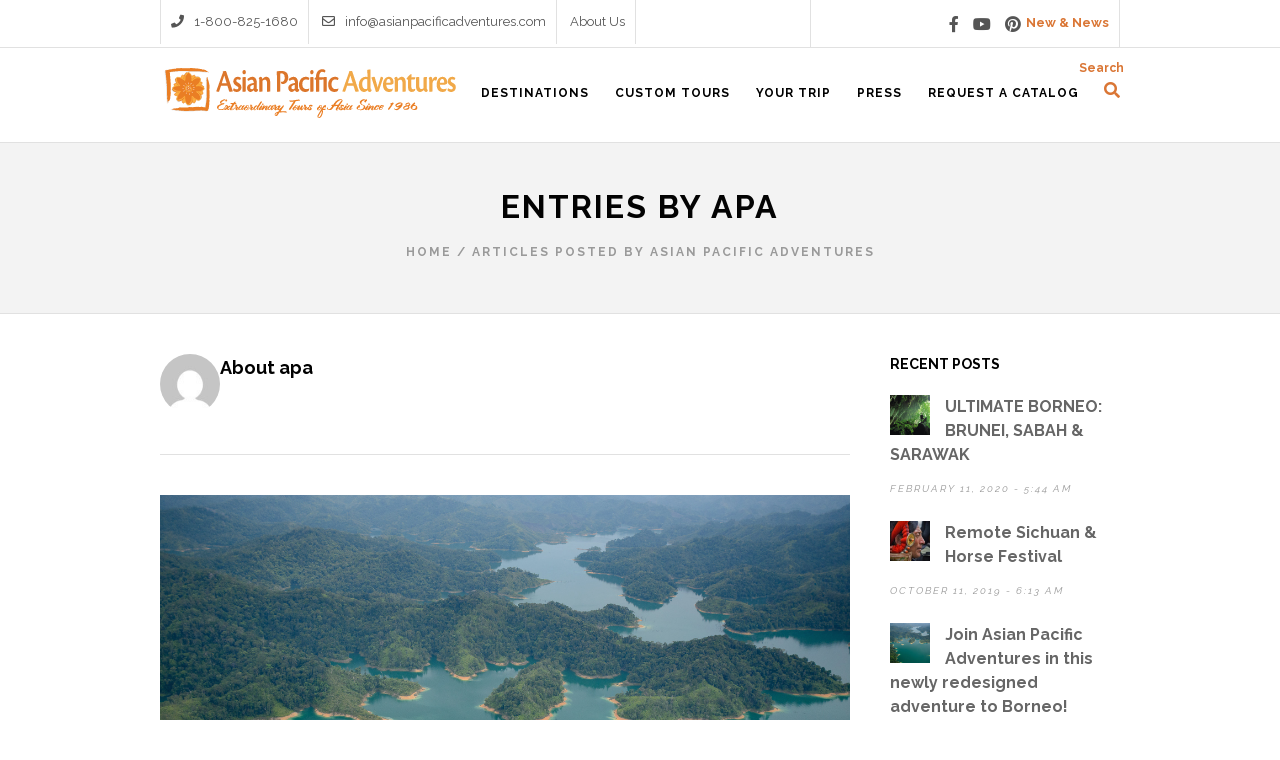

--- FILE ---
content_type: text/html; charset=UTF-8
request_url: https://asianpacificadventures.com/author/apa/
body_size: 15721
content:
<!DOCTYPE html>
<html lang="en-US" >
<head>
	<meta charset="UTF-8" />
	<meta name="viewport" content="width=device-width, initial-scale=1, maximum-scale=1" />
	<meta name="format-detection" content="telephone=no">

	<title>Asian Pacific Adventures | Asian Pacific Adventures</title>
	<link rel="profile" href="http://gmpg.org/xfn/11" />
	<link rel="pingback" href="https://asianpacificadventures.com/xmlrpc.php" />

	
	
	
	<script>!function(e,c){e[c]=e[c]+(e[c]&&" ")+"quform-js"}(document.documentElement,"className");</script><style>
#wpadminbar #wp-admin-bar-wccp_free_top_button .ab-icon:before {
	content: "\f160";
	color: #02CA02;
	top: 3px;
}
#wpadminbar #wp-admin-bar-wccp_free_top_button .ab-icon {
	transform: rotate(45deg);
}
</style>
<meta name='robots' content='max-image-preview:large' />
<link rel='dns-prefetch' href='//maps.googleapis.com' />
<link rel='dns-prefetch' href='//fonts.googleapis.com' />
<link rel='dns-prefetch' href='//use.fontawesome.com' />
<link rel="alternate" type="application/rss+xml" title="Asian Pacific Adventures &raquo; Feed" href="https://asianpacificadventures.com/feed/" />
<link rel="alternate" type="application/rss+xml" title="Asian Pacific Adventures &raquo; Posts by Asian Pacific Adventures Feed" href="https://asianpacificadventures.com/author/apa/feed/" />
<script type="text/javascript">
window._wpemojiSettings = {"baseUrl":"https:\/\/s.w.org\/images\/core\/emoji\/14.0.0\/72x72\/","ext":".png","svgUrl":"https:\/\/s.w.org\/images\/core\/emoji\/14.0.0\/svg\/","svgExt":".svg","source":{"concatemoji":"https:\/\/asianpacificadventures.com\/wp-includes\/js\/wp-emoji-release.min.js?ver=eac0eedd2b4771f090538afb80c72359"}};
/*! This file is auto-generated */
!function(e,a,t){var n,r,o,i=a.createElement("canvas"),p=i.getContext&&i.getContext("2d");function s(e,t){var a=String.fromCharCode,e=(p.clearRect(0,0,i.width,i.height),p.fillText(a.apply(this,e),0,0),i.toDataURL());return p.clearRect(0,0,i.width,i.height),p.fillText(a.apply(this,t),0,0),e===i.toDataURL()}function c(e){var t=a.createElement("script");t.src=e,t.defer=t.type="text/javascript",a.getElementsByTagName("head")[0].appendChild(t)}for(o=Array("flag","emoji"),t.supports={everything:!0,everythingExceptFlag:!0},r=0;r<o.length;r++)t.supports[o[r]]=function(e){if(p&&p.fillText)switch(p.textBaseline="top",p.font="600 32px Arial",e){case"flag":return s([127987,65039,8205,9895,65039],[127987,65039,8203,9895,65039])?!1:!s([55356,56826,55356,56819],[55356,56826,8203,55356,56819])&&!s([55356,57332,56128,56423,56128,56418,56128,56421,56128,56430,56128,56423,56128,56447],[55356,57332,8203,56128,56423,8203,56128,56418,8203,56128,56421,8203,56128,56430,8203,56128,56423,8203,56128,56447]);case"emoji":return!s([129777,127995,8205,129778,127999],[129777,127995,8203,129778,127999])}return!1}(o[r]),t.supports.everything=t.supports.everything&&t.supports[o[r]],"flag"!==o[r]&&(t.supports.everythingExceptFlag=t.supports.everythingExceptFlag&&t.supports[o[r]]);t.supports.everythingExceptFlag=t.supports.everythingExceptFlag&&!t.supports.flag,t.DOMReady=!1,t.readyCallback=function(){t.DOMReady=!0},t.supports.everything||(n=function(){t.readyCallback()},a.addEventListener?(a.addEventListener("DOMContentLoaded",n,!1),e.addEventListener("load",n,!1)):(e.attachEvent("onload",n),a.attachEvent("onreadystatechange",function(){"complete"===a.readyState&&t.readyCallback()})),(e=t.source||{}).concatemoji?c(e.concatemoji):e.wpemoji&&e.twemoji&&(c(e.twemoji),c(e.wpemoji)))}(window,document,window._wpemojiSettings);
</script>
<style type="text/css">
img.wp-smiley,
img.emoji {
	display: inline !important;
	border: none !important;
	box-shadow: none !important;
	height: 1em !important;
	width: 1em !important;
	margin: 0 0.07em !important;
	vertical-align: -0.1em !important;
	background: none !important;
	padding: 0 !important;
}
</style>
	<link rel='stylesheet' id='wp-block-library-css' href='https://asianpacificadventures.com/wp-includes/css/dist/block-library/style.min.css?ver=eac0eedd2b4771f090538afb80c72359' type='text/css' media='all' />
<link rel='stylesheet' id='classic-theme-styles-css' href='https://asianpacificadventures.com/wp-includes/css/classic-themes.min.css?ver=1' type='text/css' media='all' />
<style id='global-styles-inline-css' type='text/css'>
body{--wp--preset--color--black: #000000;--wp--preset--color--cyan-bluish-gray: #abb8c3;--wp--preset--color--white: #ffffff;--wp--preset--color--pale-pink: #f78da7;--wp--preset--color--vivid-red: #cf2e2e;--wp--preset--color--luminous-vivid-orange: #ff6900;--wp--preset--color--luminous-vivid-amber: #fcb900;--wp--preset--color--light-green-cyan: #7bdcb5;--wp--preset--color--vivid-green-cyan: #00d084;--wp--preset--color--pale-cyan-blue: #8ed1fc;--wp--preset--color--vivid-cyan-blue: #0693e3;--wp--preset--color--vivid-purple: #9b51e0;--wp--preset--gradient--vivid-cyan-blue-to-vivid-purple: linear-gradient(135deg,rgba(6,147,227,1) 0%,rgb(155,81,224) 100%);--wp--preset--gradient--light-green-cyan-to-vivid-green-cyan: linear-gradient(135deg,rgb(122,220,180) 0%,rgb(0,208,130) 100%);--wp--preset--gradient--luminous-vivid-amber-to-luminous-vivid-orange: linear-gradient(135deg,rgba(252,185,0,1) 0%,rgba(255,105,0,1) 100%);--wp--preset--gradient--luminous-vivid-orange-to-vivid-red: linear-gradient(135deg,rgba(255,105,0,1) 0%,rgb(207,46,46) 100%);--wp--preset--gradient--very-light-gray-to-cyan-bluish-gray: linear-gradient(135deg,rgb(238,238,238) 0%,rgb(169,184,195) 100%);--wp--preset--gradient--cool-to-warm-spectrum: linear-gradient(135deg,rgb(74,234,220) 0%,rgb(151,120,209) 20%,rgb(207,42,186) 40%,rgb(238,44,130) 60%,rgb(251,105,98) 80%,rgb(254,248,76) 100%);--wp--preset--gradient--blush-light-purple: linear-gradient(135deg,rgb(255,206,236) 0%,rgb(152,150,240) 100%);--wp--preset--gradient--blush-bordeaux: linear-gradient(135deg,rgb(254,205,165) 0%,rgb(254,45,45) 50%,rgb(107,0,62) 100%);--wp--preset--gradient--luminous-dusk: linear-gradient(135deg,rgb(255,203,112) 0%,rgb(199,81,192) 50%,rgb(65,88,208) 100%);--wp--preset--gradient--pale-ocean: linear-gradient(135deg,rgb(255,245,203) 0%,rgb(182,227,212) 50%,rgb(51,167,181) 100%);--wp--preset--gradient--electric-grass: linear-gradient(135deg,rgb(202,248,128) 0%,rgb(113,206,126) 100%);--wp--preset--gradient--midnight: linear-gradient(135deg,rgb(2,3,129) 0%,rgb(40,116,252) 100%);--wp--preset--duotone--dark-grayscale: url('#wp-duotone-dark-grayscale');--wp--preset--duotone--grayscale: url('#wp-duotone-grayscale');--wp--preset--duotone--purple-yellow: url('#wp-duotone-purple-yellow');--wp--preset--duotone--blue-red: url('#wp-duotone-blue-red');--wp--preset--duotone--midnight: url('#wp-duotone-midnight');--wp--preset--duotone--magenta-yellow: url('#wp-duotone-magenta-yellow');--wp--preset--duotone--purple-green: url('#wp-duotone-purple-green');--wp--preset--duotone--blue-orange: url('#wp-duotone-blue-orange');--wp--preset--font-size--small: 13px;--wp--preset--font-size--medium: 20px;--wp--preset--font-size--large: 36px;--wp--preset--font-size--x-large: 42px;--wp--preset--spacing--20: 0.44rem;--wp--preset--spacing--30: 0.67rem;--wp--preset--spacing--40: 1rem;--wp--preset--spacing--50: 1.5rem;--wp--preset--spacing--60: 2.25rem;--wp--preset--spacing--70: 3.38rem;--wp--preset--spacing--80: 5.06rem;}:where(.is-layout-flex){gap: 0.5em;}body .is-layout-flow > .alignleft{float: left;margin-inline-start: 0;margin-inline-end: 2em;}body .is-layout-flow > .alignright{float: right;margin-inline-start: 2em;margin-inline-end: 0;}body .is-layout-flow > .aligncenter{margin-left: auto !important;margin-right: auto !important;}body .is-layout-constrained > .alignleft{float: left;margin-inline-start: 0;margin-inline-end: 2em;}body .is-layout-constrained > .alignright{float: right;margin-inline-start: 2em;margin-inline-end: 0;}body .is-layout-constrained > .aligncenter{margin-left: auto !important;margin-right: auto !important;}body .is-layout-constrained > :where(:not(.alignleft):not(.alignright):not(.alignfull)){max-width: var(--wp--style--global--content-size);margin-left: auto !important;margin-right: auto !important;}body .is-layout-constrained > .alignwide{max-width: var(--wp--style--global--wide-size);}body .is-layout-flex{display: flex;}body .is-layout-flex{flex-wrap: wrap;align-items: center;}body .is-layout-flex > *{margin: 0;}:where(.wp-block-columns.is-layout-flex){gap: 2em;}.has-black-color{color: var(--wp--preset--color--black) !important;}.has-cyan-bluish-gray-color{color: var(--wp--preset--color--cyan-bluish-gray) !important;}.has-white-color{color: var(--wp--preset--color--white) !important;}.has-pale-pink-color{color: var(--wp--preset--color--pale-pink) !important;}.has-vivid-red-color{color: var(--wp--preset--color--vivid-red) !important;}.has-luminous-vivid-orange-color{color: var(--wp--preset--color--luminous-vivid-orange) !important;}.has-luminous-vivid-amber-color{color: var(--wp--preset--color--luminous-vivid-amber) !important;}.has-light-green-cyan-color{color: var(--wp--preset--color--light-green-cyan) !important;}.has-vivid-green-cyan-color{color: var(--wp--preset--color--vivid-green-cyan) !important;}.has-pale-cyan-blue-color{color: var(--wp--preset--color--pale-cyan-blue) !important;}.has-vivid-cyan-blue-color{color: var(--wp--preset--color--vivid-cyan-blue) !important;}.has-vivid-purple-color{color: var(--wp--preset--color--vivid-purple) !important;}.has-black-background-color{background-color: var(--wp--preset--color--black) !important;}.has-cyan-bluish-gray-background-color{background-color: var(--wp--preset--color--cyan-bluish-gray) !important;}.has-white-background-color{background-color: var(--wp--preset--color--white) !important;}.has-pale-pink-background-color{background-color: var(--wp--preset--color--pale-pink) !important;}.has-vivid-red-background-color{background-color: var(--wp--preset--color--vivid-red) !important;}.has-luminous-vivid-orange-background-color{background-color: var(--wp--preset--color--luminous-vivid-orange) !important;}.has-luminous-vivid-amber-background-color{background-color: var(--wp--preset--color--luminous-vivid-amber) !important;}.has-light-green-cyan-background-color{background-color: var(--wp--preset--color--light-green-cyan) !important;}.has-vivid-green-cyan-background-color{background-color: var(--wp--preset--color--vivid-green-cyan) !important;}.has-pale-cyan-blue-background-color{background-color: var(--wp--preset--color--pale-cyan-blue) !important;}.has-vivid-cyan-blue-background-color{background-color: var(--wp--preset--color--vivid-cyan-blue) !important;}.has-vivid-purple-background-color{background-color: var(--wp--preset--color--vivid-purple) !important;}.has-black-border-color{border-color: var(--wp--preset--color--black) !important;}.has-cyan-bluish-gray-border-color{border-color: var(--wp--preset--color--cyan-bluish-gray) !important;}.has-white-border-color{border-color: var(--wp--preset--color--white) !important;}.has-pale-pink-border-color{border-color: var(--wp--preset--color--pale-pink) !important;}.has-vivid-red-border-color{border-color: var(--wp--preset--color--vivid-red) !important;}.has-luminous-vivid-orange-border-color{border-color: var(--wp--preset--color--luminous-vivid-orange) !important;}.has-luminous-vivid-amber-border-color{border-color: var(--wp--preset--color--luminous-vivid-amber) !important;}.has-light-green-cyan-border-color{border-color: var(--wp--preset--color--light-green-cyan) !important;}.has-vivid-green-cyan-border-color{border-color: var(--wp--preset--color--vivid-green-cyan) !important;}.has-pale-cyan-blue-border-color{border-color: var(--wp--preset--color--pale-cyan-blue) !important;}.has-vivid-cyan-blue-border-color{border-color: var(--wp--preset--color--vivid-cyan-blue) !important;}.has-vivid-purple-border-color{border-color: var(--wp--preset--color--vivid-purple) !important;}.has-vivid-cyan-blue-to-vivid-purple-gradient-background{background: var(--wp--preset--gradient--vivid-cyan-blue-to-vivid-purple) !important;}.has-light-green-cyan-to-vivid-green-cyan-gradient-background{background: var(--wp--preset--gradient--light-green-cyan-to-vivid-green-cyan) !important;}.has-luminous-vivid-amber-to-luminous-vivid-orange-gradient-background{background: var(--wp--preset--gradient--luminous-vivid-amber-to-luminous-vivid-orange) !important;}.has-luminous-vivid-orange-to-vivid-red-gradient-background{background: var(--wp--preset--gradient--luminous-vivid-orange-to-vivid-red) !important;}.has-very-light-gray-to-cyan-bluish-gray-gradient-background{background: var(--wp--preset--gradient--very-light-gray-to-cyan-bluish-gray) !important;}.has-cool-to-warm-spectrum-gradient-background{background: var(--wp--preset--gradient--cool-to-warm-spectrum) !important;}.has-blush-light-purple-gradient-background{background: var(--wp--preset--gradient--blush-light-purple) !important;}.has-blush-bordeaux-gradient-background{background: var(--wp--preset--gradient--blush-bordeaux) !important;}.has-luminous-dusk-gradient-background{background: var(--wp--preset--gradient--luminous-dusk) !important;}.has-pale-ocean-gradient-background{background: var(--wp--preset--gradient--pale-ocean) !important;}.has-electric-grass-gradient-background{background: var(--wp--preset--gradient--electric-grass) !important;}.has-midnight-gradient-background{background: var(--wp--preset--gradient--midnight) !important;}.has-small-font-size{font-size: var(--wp--preset--font-size--small) !important;}.has-medium-font-size{font-size: var(--wp--preset--font-size--medium) !important;}.has-large-font-size{font-size: var(--wp--preset--font-size--large) !important;}.has-x-large-font-size{font-size: var(--wp--preset--font-size--x-large) !important;}
.wp-block-navigation a:where(:not(.wp-element-button)){color: inherit;}
:where(.wp-block-columns.is-layout-flex){gap: 2em;}
.wp-block-pullquote{font-size: 1.5em;line-height: 1.6;}
</style>
<link rel='stylesheet' id='rs-plugin-settings-css' href='https://asianpacificadventures.com/wp-content/plugins/revslider/public/assets/css/settings.css?ver=5.4.8.1' type='text/css' media='all' />
<style id='rs-plugin-settings-inline-css' type='text/css'>
#rs-demo-id {}
</style>
<link rel='stylesheet' id='quform-css' href='https://asianpacificadventures.com/wp-content/plugins/quform/cache/quform.css?ver=1762862335' type='text/css' media='all' />
<link rel='stylesheet' id='animation.css-css' href='https://asianpacificadventures.com/wp-content/themes/apa/css/animation.css?ver=eac0eedd2b4771f090538afb80c72359' type='text/css' media='all' />
<link rel='stylesheet' id='jquery-ui-css' href='https://asianpacificadventures.com/wp-content/themes/apa/functions/jquery-ui/css/custom-theme/jquery-ui-1.8.24.custom.css?ver=eac0eedd2b4771f090538afb80c72359' type='text/css' media='all' />
<link rel='stylesheet' id='magnific-popup-css' href='https://asianpacificadventures.com/wp-content/themes/apa/css/magnific-popup.css?ver=eac0eedd2b4771f090538afb80c72359' type='text/css' media='all' />
<link rel='stylesheet' id='flexslider-css' href='https://asianpacificadventures.com/wp-content/themes/apa/js/flexslider/flexslider.css?ver=eac0eedd2b4771f090538afb80c72359' type='text/css' media='all' />
<link rel='stylesheet' id='mediaelement-css' href='https://asianpacificadventures.com/wp-includes/js/mediaelement/mediaelementplayer-legacy.min.css?ver=4.2.17' type='text/css' media='all' />
<link rel='stylesheet' id='tooltipster-css' href='https://asianpacificadventures.com/wp-content/themes/apa/css/tooltipster.css?ver=eac0eedd2b4771f090538afb80c72359' type='text/css' media='all' />
<link rel='stylesheet' id='parallax-css' href='https://asianpacificadventures.com/wp-content/themes/apa/css/parallax.min.css?ver=eac0eedd2b4771f090538afb80c72359' type='text/css' media='all' />
<link rel='stylesheet' id='flexslider-css-css' href='https://asianpacificadventures.com/wp-content/themes/apa/js/flexslider/flexslider.css?ver=eac0eedd2b4771f090538afb80c72359' type='text/css' media='all' />
<link rel='stylesheet' id='supersized-css' href='https://asianpacificadventures.com/wp-content/themes/apa/css/supersized.css?ver=eac0eedd2b4771f090538afb80c72359' type='text/css' media='all' />
<link rel='stylesheet' id='odometer-theme-css' href='https://asianpacificadventures.com/wp-content/themes/apa/css/odometer-theme-minimal.css?ver=eac0eedd2b4771f090538afb80c72359' type='text/css' media='all' />
<link rel='stylesheet' id='screen-css-css' href='https://asianpacificadventures.com/wp-content/themes/apa/css/screen.css?ver=eac0eedd2b4771f090538afb80c72359' type='text/css' media='all' />
<link rel='stylesheet' id='fontawesome-css' href='https://asianpacificadventures.com/wp-content/themes/apa/css/font-awesome.min.css?ver=eac0eedd2b4771f090538afb80c72359' type='text/css' media='all' />
<link rel='stylesheet' id='custom_css-css' href='https://asianpacificadventures.com/wp-content/themes/apa/templates/custom-css.php?ver=eac0eedd2b4771f090538afb80c72359' type='text/css' media='all' />
<link rel='stylesheet' id='google_font1-css' href='https://fonts.googleapis.com/css?family=Raleway%3A200%2C300%2C400%2C500%2C600%2C700%2C400italic&#038;subset=latin%2Ccyrillic-ext%2Cgreek-ext%2Ccyrillic&#038;ver=eac0eedd2b4771f090538afb80c72359' type='text/css' media='all' />
<link rel='stylesheet' id='responsive-css' href='https://asianpacificadventures.com/wp-content/themes/apa/css/grid.css?ver=eac0eedd2b4771f090538afb80c72359' type='text/css' media='all' />
<link rel='stylesheet' id='bfa-font-awesome-css' href='https://use.fontawesome.com/releases/v5.15.4/css/all.css?ver=2.0.3' type='text/css' media='all' />
<link rel='stylesheet' id='bfa-font-awesome-v4-shim-css' href='https://use.fontawesome.com/releases/v5.15.4/css/v4-shims.css?ver=2.0.3' type='text/css' media='all' />
<style id='bfa-font-awesome-v4-shim-inline-css' type='text/css'>

			@font-face {
				font-family: 'FontAwesome';
				src: url('https://use.fontawesome.com/releases/v5.15.4/webfonts/fa-brands-400.eot'),
				url('https://use.fontawesome.com/releases/v5.15.4/webfonts/fa-brands-400.eot?#iefix') format('embedded-opentype'),
				url('https://use.fontawesome.com/releases/v5.15.4/webfonts/fa-brands-400.woff2') format('woff2'),
				url('https://use.fontawesome.com/releases/v5.15.4/webfonts/fa-brands-400.woff') format('woff'),
				url('https://use.fontawesome.com/releases/v5.15.4/webfonts/fa-brands-400.ttf') format('truetype'),
				url('https://use.fontawesome.com/releases/v5.15.4/webfonts/fa-brands-400.svg#fontawesome') format('svg');
			}

			@font-face {
				font-family: 'FontAwesome';
				src: url('https://use.fontawesome.com/releases/v5.15.4/webfonts/fa-solid-900.eot'),
				url('https://use.fontawesome.com/releases/v5.15.4/webfonts/fa-solid-900.eot?#iefix') format('embedded-opentype'),
				url('https://use.fontawesome.com/releases/v5.15.4/webfonts/fa-solid-900.woff2') format('woff2'),
				url('https://use.fontawesome.com/releases/v5.15.4/webfonts/fa-solid-900.woff') format('woff'),
				url('https://use.fontawesome.com/releases/v5.15.4/webfonts/fa-solid-900.ttf') format('truetype'),
				url('https://use.fontawesome.com/releases/v5.15.4/webfonts/fa-solid-900.svg#fontawesome') format('svg');
			}

			@font-face {
				font-family: 'FontAwesome';
				src: url('https://use.fontawesome.com/releases/v5.15.4/webfonts/fa-regular-400.eot'),
				url('https://use.fontawesome.com/releases/v5.15.4/webfonts/fa-regular-400.eot?#iefix') format('embedded-opentype'),
				url('https://use.fontawesome.com/releases/v5.15.4/webfonts/fa-regular-400.woff2') format('woff2'),
				url('https://use.fontawesome.com/releases/v5.15.4/webfonts/fa-regular-400.woff') format('woff'),
				url('https://use.fontawesome.com/releases/v5.15.4/webfonts/fa-regular-400.ttf') format('truetype'),
				url('https://use.fontawesome.com/releases/v5.15.4/webfonts/fa-regular-400.svg#fontawesome') format('svg');
				unicode-range: U+F004-F005,U+F007,U+F017,U+F022,U+F024,U+F02E,U+F03E,U+F044,U+F057-F059,U+F06E,U+F070,U+F075,U+F07B-F07C,U+F080,U+F086,U+F089,U+F094,U+F09D,U+F0A0,U+F0A4-F0A7,U+F0C5,U+F0C7-F0C8,U+F0E0,U+F0EB,U+F0F3,U+F0F8,U+F0FE,U+F111,U+F118-F11A,U+F11C,U+F133,U+F144,U+F146,U+F14A,U+F14D-F14E,U+F150-F152,U+F15B-F15C,U+F164-F165,U+F185-F186,U+F191-F192,U+F1AD,U+F1C1-F1C9,U+F1CD,U+F1D8,U+F1E3,U+F1EA,U+F1F6,U+F1F9,U+F20A,U+F247-F249,U+F24D,U+F254-F25B,U+F25D,U+F267,U+F271-F274,U+F279,U+F28B,U+F28D,U+F2B5-F2B6,U+F2B9,U+F2BB,U+F2BD,U+F2C1-F2C2,U+F2D0,U+F2D2,U+F2DC,U+F2ED,U+F328,U+F358-F35B,U+F3A5,U+F3D1,U+F410,U+F4AD;
			}
		
</style>
<script type='text/javascript' src='https://asianpacificadventures.com/wp-includes/js/tinymce/tinymce.min.js?ver=49110-20201110' id='wp-tinymce-root-js'></script>
<script type='text/javascript' src='https://asianpacificadventures.com/wp-includes/js/tinymce/plugins/compat3x/plugin.min.js?ver=49110-20201110' id='wp-tinymce-js'></script>
<script type='text/javascript' src='https://asianpacificadventures.com/wp-includes/js/jquery/jquery.min.js?ver=3.6.1' id='jquery-core-js'></script>
<script type='text/javascript' src='https://asianpacificadventures.com/wp-includes/js/jquery/jquery-migrate.min.js?ver=3.3.2' id='jquery-migrate-js'></script>
<script type='text/javascript' src='https://asianpacificadventures.com/wp-content/plugins/revslider/public/assets/js/jquery.themepunch.tools.min.js?ver=5.4.8.1' id='tp-tools-js'></script>
<script type='text/javascript' src='https://asianpacificadventures.com/wp-content/plugins/revslider/public/assets/js/jquery.themepunch.revolution.min.js?ver=5.4.8.1' id='revmin-js'></script>
<link rel="https://api.w.org/" href="https://asianpacificadventures.com/wp-json/" /><link rel="alternate" type="application/json" href="https://asianpacificadventures.com/wp-json/wp/v2/users/3" /><link rel="EditURI" type="application/rsd+xml" title="RSD" href="https://asianpacificadventures.com/xmlrpc.php?rsd" />
<link rel="wlwmanifest" type="application/wlwmanifest+xml" href="https://asianpacificadventures.com/wp-includes/wlwmanifest.xml" />

<!-- start Simple Custom CSS and JS -->
<style type="text/css">
#client-list-logo.footer_bar_wrapper .sidebar_content {
  padding: 0.5vw;
  font-size: 0;
  display: -ms-flexbox;
  -ms-flex-wrap: wrap;
  -ms-flex-direction: column;
  -webkit-flex-flow: row wrap;
  flex-flow: row wrap;
  display: -webkit-box;
  display: flex;
}
#client-list-logo.footer_bar_wrapper .sidebar_content div {
  -webkit-box-flex: auto;
  -ms-flex: auto;
  flex: auto;
  width: auto;
  margin: 0.5vw;
  padding: 10px;
}
#client-list-logo.footer_bar_wrapper .sidebar_content div img {
  width: auto;
  height: auto;
}
</style>
<!-- end Simple Custom CSS and JS -->
<!-- start Simple Custom CSS and JS -->
<style type="text/css">
body.blog #page_caption .page_title_wrapper h1 {
  font-size: 30px !important;
  text-transform: none !important;
}
body.blog .post .post_detail {
  display: none !important;
}
body.blog .post .comment_counter {
  display: none !important;
}
body.single-post .comment_counter {
  display: none !important;
}
body.single-post .sidebar_widget .post_attribute {
  display: none !important;
}
body.single-post .sidebar_widget h2.widgettitle {
  font-size: 28px !important;
  text-transform: none !important;
  color: #930 !important;
}
body.single-post #page_caption .page_title_wrapper h1 {
  font-size: 30px !important;
  text-transform: none !important;
}
body.single-post #page_caption .post_detail {
  display: none !important;
}
</style>
<!-- end Simple Custom CSS and JS -->
<!-- start Simple Custom CSS and JS -->
<style type="text/css">
.iphorm_1_14-input-ul {
  -moz-column-count: 2;
  -moz-column-gap: 20px;
  -webkit-column-count: 2;
  -webkit-column-gap: 20px;
  column-count: 2;
  column-gap: 20px;
}</style>
<!-- end Simple Custom CSS and JS -->
<!-- start Simple Custom CSS and JS -->
<style type="text/css">
#a-la-carte-tour-list ul {
  margin-left: 0 !important;
  max-height: 300px;
  overflow-y: scroll;
  padding-top: 0 !important;
}
#a-la-carte-tour-list ul li {
  margin-right: 10px;
  padding: 0;
  display: inline-block;
  font-size: 13px;
  color: #777;
  font-weight: 600;
  border: none;
  border-radius: 2px;
  background-color: #ddd;
  margin-bottom: 6px;
  cursor: pointer;
}
#a-la-carte-tour-list ul li a {
  padding: 7px 13px !important;
  display: block;
}
#a-la-carte-tour-list ul li a:hover {
  background-color: #882334;
  color: #fff !important;
}
</style>
<!-- end Simple Custom CSS and JS -->
<!-- start Simple Custom CSS and JS -->
<style type="text/css">
.page-template-page_r #page_caption.hasbg #crumbs {
  display: none !important;
}
</style>
<!-- end Simple Custom CSS and JS -->
<!-- start Simple Custom CSS and JS -->
<style type="text/css">
.page-template-default #crumbs, .page-template-default #page_caption.hasbg #crumbs {
  display: none !important;
}
.page-template-default h3, .page-template-default h3.widget-title {
  font-size: 22px;
}
.page-template-default .sow-cta-text h4 {
  color: #882334;
}
.page-template-default .sow-cta-text h5 {
  font-weight: bold;
}
.page-template-default #your-trip .your-trip, .page-template-default #about-you .about-you, .page-template-default #about-our-services .about-our-services, .page-template-default #faq .faq {
  font-weight: bold;
}
.page-template-default .your-trip-navigation {
  border-top: 1px solid black;
  border-bottom: 1px solid black;
  padding-top: 10px;
  padding-bottom: 10px;
}
.page-template-default .your-trip-navigation ul {
  margin-left: 0 !important;
  list-style: none;
}
.page-template-default .your-trip-navigation ul li {
  display: inline-block;
  margin-left: 10px;
  font-weight: 500;
}
.page-template-default .your-trip-navigation ul li:first-child {
  margin-left: 0;
  color: black;
  cursor: pointer;
}
.page-template-default .your-trip-navigation ul li:first-child a {
  cursor: default;
  color: black;
  font-weight: bold;
}
.page-template-default .your-trip-navigation ul li:first-child:after {
  content: "";
  padding-left: 0;
}
.page-template-default .your-trip-navigation ul li:last-child:after {
  content: "";
  padding-left: 0;
}
.page-template-default .your-trip-navigation ul li:after {
  content: "|";
  padding-left: 10px;
}
</style>
<!-- end Simple Custom CSS and JS -->
<!-- start Simple Custom CSS and JS -->
<style type="text/css">
.single.single-tours .tour_country_subheader {
  display: none;
}
.single.single-tours #page_caption.hasbg.fullscreen h1 {
  text-transform: none;
  font-size: 30px;
}
@media only screen and (max-width: 767px) {
  .single.single-tours #page_caption.hasbg.fullscreen h1 {
    font-size: 24px;
  }
}
.single.single-tours .tour_meta_wrapper {
  display: none;
}
.single.single-tours .tour_call_to_action_box {
  border: none;
}
.single.single-tours .tour-header h3 {
  color: #423162 !important;
}
.single.single-tours .tour-header h2 {
  color: #423162 !important;
}
.single.single-tours .tour-header p {
  color: #423162 !important;
}
.single.single-tours div.thumb_content.fullwidth h3 {
  font-size: 15px !important;
}
.single.single-tours .social_share_wrapper {
  display: none;
}
.single.single-tours .tour_call_to_action {
  display: none;
}
</style>
<!-- end Simple Custom CSS and JS -->
<!-- start Simple Custom CSS and JS -->
<style type="text/css">
body.home #homepage-text p {
  margin-bottom: 10px;
}
body.home #homepage-text p:last-child {
  margin-bottom: 0;
}
body.home h2.ppb_title {
  text-align: left;
  text-transform: capitalize;
  font-size: 28px;
}
body.home .page_caption_desc {
  text-align: left;
  text-transform: none;
  font-size: 16px !important;
  font-style: normal;
}
body.home .one.withsmallpadding {
  padding: 20px 0 20px 0;
}
body.home .tour_country {
  font-size: 14px !important;
  font-style: normal !important;
}
body.home .ppb_tour .thumb_content h3 {
  font-size: 15px !important;
}
body.home .tour_days {
  font-size: 12px !important;
}
body.home .tour_price {
  font-size: 20px !important;
}
body.home .testimonial_slider_wrapper {
  width: 100% !important;
}
body.home .promo_box {
  background: #e1703d;
  border: none;
  word-wrap: normal;
  padding: 10px;
}
body.home .promo_box h5 {
  color: white !important;
  font-size: 30px;
}
body.home .promo_box h5 em {
  color: #d18f61 !important;
}
body.home .promo_box .button {
  margin-top: 4px;
}
body.home .tour_country {
  display: none;
}
body.home .testimonial_slider_meta h6, body.home .testimonial_slider_meta .testimonial_slider_meta_company, body.home .testimonial_slider_meta .testimonial_slider_meta_position {
  font-size: 16px;
  font-family: Raleway;
  font-weight: bold;
}
body.home .photo-credit li {
  display: inline-block;
  float: left;
  margin: 0 10px 0 0;
  padding: 0;
}
</style>
<!-- end Simple Custom CSS and JS -->
<!-- start Simple Custom CSS and JS -->
<style type="text/css">
.search-results .post_header h6 {
  font-weight: bold !important;
}
.search-results .post_header .post_detail {
  display: none;
}
</style>
<!-- end Simple Custom CSS and JS -->
<!-- start Simple Custom CSS and JS -->
<style type="text/css">
div.thumb_content.fullwidth .thumb_title .tour_country, div.thumb_content .thumb_title .tour_country {
  display: none;
}</style>
<!-- end Simple Custom CSS and JS -->
<!-- start Simple Custom CSS and JS -->
<style type="text/css">
#search-text {
  position: absolute;
  top: 10px;
  margin-left: -10px;
  font-size: 12px;
  color: #da7635;
  font-weight: bold;
}
@media only screen and (max-width: 960px) and (min-width: 768px) {
  #search-text {
    top: 2px;
    display: none;
  }
}
@media only screen and (max-width: 767px) {
  #search-text {
    top: 2px;
    display: none;
  }
}
#searchform .fa.fa-search {
  color: #da7635 !important;
}
</style>
<!-- end Simple Custom CSS and JS -->
<!-- start Simple Custom CSS and JS -->
<style type="text/css">
// Boldens the `About Us` link
.above_top_bar .top_contact_info span.about-us {
  font-weight: bold;
}

// Fixes issue where the vertical lines on each span don't all touch the horizontal line
.above_top_bar .top_contact_info span {
  padding-top: 3px;
}

// Adds a new and news link to the left of the social icons
.social_wrapper ul {
  text-align: left !important;
}
.social_wrapper .new-and-news {
  float: right;
  font-size: 13px;
  padding-top: 4px;
  font-weight: bold;
}
.social_wrapper .new-and-news a {
  color: #da7635;
}
</style>
<!-- end Simple Custom CSS and JS -->
<!-- start Simple Custom CSS and JS -->
<style type="text/css">
body {
  font-size: 16px;
  color: #333;
}

.read-more-or-less {
  padding-left: 0 !important;
}

.photo-credit-widget {
  font-size: 13px !important;
  line-height: 10px !important;
}</style>
<!-- end Simple Custom CSS and JS -->
<!-- start Simple Custom CSS and JS -->
<style type="text/css">
.quform-option .quform-option-label {
  display: inline;
}

.quform-required {
  font-weight: bold;
}</style>
<!-- end Simple Custom CSS and JS -->
<!-- start Simple Custom CSS and JS -->
<style type="text/css">
.trip-grading {
  margin-top: -30px;
}

.trip-grading #heading {
  padding-bottom: 0px;
}

.trip-grading #grading span {
  display: block;
}

.trip-grading #grading i {
  color: #e1703d;
  width: 25px;
}</style>
<!-- end Simple Custom CSS and JS -->
<!-- start Simple Custom CSS and JS -->
<style type="text/css">
.post.type-post .post_header {
  margin-top: 0px;
}</style>
<!-- end Simple Custom CSS and JS -->
<!-- start Simple Custom CSS and JS -->
<style type="text/css">
.so-widget-sow-image .sow-image-container + h3.widget-title {
  font-size: 14px;
  font-weight: normal;
  color: #dc752c !important;
  padding-top: 3px;
}</style>
<!-- end Simple Custom CSS and JS -->
<!-- start Simple Custom CSS and JS -->
<style type="text/css">
#footer h2.widgettitle {
  font-size: 16px;
  text-transform: capitalize;
}

#copyright {
  font-size: 16px;
  text-transform: capitalize;
}

#footer .sidebar_widget {
  color: #333;
}

.social_wrapper {
  width: 30% !important;
}

#copyright {
  width: 70% !important;
}</style>
<!-- end Simple Custom CSS and JS -->
<!-- start Simple Custom CSS and JS -->
<script type="text/javascript">
jQuery(document).ready(function( $ ){
	tippy('.tippy', {
		placement: 'left',
		animation: 'scale',
      	theme: 'apa',
		arrow: true
	})
});</script>
<!-- end Simple Custom CSS and JS -->
        <script type="text/javascript">
            (function () {
                window.lsow_fs = {can_use_premium_code: false};
            })();
        </script>
        <script id="wpcp_disable_selection" type="text/javascript">
var image_save_msg='You are not allowed to save images!';
	var no_menu_msg='Context Menu disabled!';
	var smessage = "Content is protected !!";

function disableEnterKey(e)
{
	var elemtype = e.target.tagName;
	
	elemtype = elemtype.toUpperCase();
	
	if (elemtype == "TEXT" || elemtype == "TEXTAREA" || elemtype == "INPUT" || elemtype == "PASSWORD" || elemtype == "SELECT" || elemtype == "OPTION" || elemtype == "EMBED")
	{
		elemtype = 'TEXT';
	}
	
	if (e.ctrlKey){
     var key;
     if(window.event)
          key = window.event.keyCode;     //IE
     else
          key = e.which;     //firefox (97)
    //if (key != 17) alert(key);
     if (elemtype!= 'TEXT' && (key == 97 || key == 65 || key == 67 || key == 99 || key == 88 || key == 120 || key == 26 || key == 85  || key == 86 || key == 83 || key == 43 || key == 73))
     {
		if(wccp_free_iscontenteditable(e)) return true;
		show_wpcp_message('You are not allowed to copy content or view source');
		return false;
     }else
     	return true;
     }
}


/*For contenteditable tags*/
function wccp_free_iscontenteditable(e)
{
	var e = e || window.event; // also there is no e.target property in IE. instead IE uses window.event.srcElement
  	
	var target = e.target || e.srcElement;

	var elemtype = e.target.nodeName;
	
	elemtype = elemtype.toUpperCase();
	
	var iscontenteditable = "false";
		
	if(typeof target.getAttribute!="undefined" ) iscontenteditable = target.getAttribute("contenteditable"); // Return true or false as string
	
	var iscontenteditable2 = false;
	
	if(typeof target.isContentEditable!="undefined" ) iscontenteditable2 = target.isContentEditable; // Return true or false as boolean

	if(target.parentElement.isContentEditable) iscontenteditable2 = true;
	
	if (iscontenteditable == "true" || iscontenteditable2 == true)
	{
		if(typeof target.style!="undefined" ) target.style.cursor = "text";
		
		return true;
	}
}

////////////////////////////////////
function disable_copy(e)
{	
	var e = e || window.event; // also there is no e.target property in IE. instead IE uses window.event.srcElement
	
	var elemtype = e.target.tagName;
	
	elemtype = elemtype.toUpperCase();
	
	if (elemtype == "TEXT" || elemtype == "TEXTAREA" || elemtype == "INPUT" || elemtype == "PASSWORD" || elemtype == "SELECT" || elemtype == "OPTION" || elemtype == "EMBED")
	{
		elemtype = 'TEXT';
	}
	
	if(wccp_free_iscontenteditable(e)) return true;
	
	var isSafari = /Safari/.test(navigator.userAgent) && /Apple Computer/.test(navigator.vendor);
	
	var checker_IMG = '';
	if (elemtype == "IMG" && checker_IMG == 'checked' && e.detail >= 2) {show_wpcp_message(alertMsg_IMG);return false;}
	if (elemtype != "TEXT")
	{
		if (smessage !== "" && e.detail == 2)
			show_wpcp_message(smessage);
		
		if (isSafari)
			return true;
		else
			return false;
	}	
}

//////////////////////////////////////////
function disable_copy_ie()
{
	var e = e || window.event;
	var elemtype = window.event.srcElement.nodeName;
	elemtype = elemtype.toUpperCase();
	if(wccp_free_iscontenteditable(e)) return true;
	if (elemtype == "IMG") {show_wpcp_message(alertMsg_IMG);return false;}
	if (elemtype != "TEXT" && elemtype != "TEXTAREA" && elemtype != "INPUT" && elemtype != "PASSWORD" && elemtype != "SELECT" && elemtype != "OPTION" && elemtype != "EMBED")
	{
		return false;
	}
}	
function reEnable()
{
	return true;
}
document.onkeydown = disableEnterKey;
document.onselectstart = disable_copy_ie;
if(navigator.userAgent.indexOf('MSIE')==-1)
{
	document.onmousedown = disable_copy;
	document.onclick = reEnable;
}
function disableSelection(target)
{
    //For IE This code will work
    if (typeof target.onselectstart!="undefined")
    target.onselectstart = disable_copy_ie;
    
    //For Firefox This code will work
    else if (typeof target.style.MozUserSelect!="undefined")
    {target.style.MozUserSelect="none";}
    
    //All other  (ie: Opera) This code will work
    else
    target.onmousedown=function(){return false}
    target.style.cursor = "default";
}
//Calling the JS function directly just after body load
window.onload = function(){disableSelection(document.body);};

//////////////////special for safari Start////////////////
var onlongtouch;
var timer;
var touchduration = 1000; //length of time we want the user to touch before we do something

var elemtype = "";
function touchstart(e) {
	var e = e || window.event;
  // also there is no e.target property in IE.
  // instead IE uses window.event.srcElement
  	var target = e.target || e.srcElement;
	
	elemtype = window.event.srcElement.nodeName;
	
	elemtype = elemtype.toUpperCase();
	
	if(!wccp_pro_is_passive()) e.preventDefault();
	if (!timer) {
		timer = setTimeout(onlongtouch, touchduration);
	}
}

function touchend() {
    //stops short touches from firing the event
    if (timer) {
        clearTimeout(timer);
        timer = null;
    }
	onlongtouch();
}

onlongtouch = function(e) { //this will clear the current selection if anything selected
	
	if (elemtype != "TEXT" && elemtype != "TEXTAREA" && elemtype != "INPUT" && elemtype != "PASSWORD" && elemtype != "SELECT" && elemtype != "EMBED" && elemtype != "OPTION")	
	{
		if (window.getSelection) {
			if (window.getSelection().empty) {  // Chrome
			window.getSelection().empty();
			} else if (window.getSelection().removeAllRanges) {  // Firefox
			window.getSelection().removeAllRanges();
			}
		} else if (document.selection) {  // IE?
			document.selection.empty();
		}
		return false;
	}
};

document.addEventListener("DOMContentLoaded", function(event) { 
    window.addEventListener("touchstart", touchstart, false);
    window.addEventListener("touchend", touchend, false);
});

function wccp_pro_is_passive() {

  var cold = false,
  hike = function() {};

  try {
	  const object1 = {};
  var aid = Object.defineProperty(object1, 'passive', {
  get() {cold = true}
  });
  window.addEventListener('test', hike, aid);
  window.removeEventListener('test', hike, aid);
  } catch (e) {}

  return cold;
}
/*special for safari End*/
</script>
<script id="wpcp_disable_Right_Click" type="text/javascript">
document.ondragstart = function() { return false;}
	function nocontext(e) {
	   return false;
	}
	document.oncontextmenu = nocontext;
</script>
<style>
.unselectable
{
-moz-user-select:none;
-webkit-user-select:none;
cursor: default;
}
html
{
-webkit-touch-callout: none;
-webkit-user-select: none;
-khtml-user-select: none;
-moz-user-select: none;
-ms-user-select: none;
user-select: none;
-webkit-tap-highlight-color: rgba(0,0,0,0);
}
</style>
<script id="wpcp_css_disable_selection" type="text/javascript">
var e = document.getElementsByTagName('body')[0];
if(e)
{
	e.setAttribute('unselectable',"on");
}
</script>
<meta name="generator" content="Powered by Slider Revolution 5.4.8.1 - responsive, Mobile-Friendly Slider Plugin for WordPress with comfortable drag and drop interface." />
<script type="text/javascript">function setREVStartSize(e){									
						try{ e.c=jQuery(e.c);var i=jQuery(window).width(),t=9999,r=0,n=0,l=0,f=0,s=0,h=0;
							if(e.responsiveLevels&&(jQuery.each(e.responsiveLevels,function(e,f){f>i&&(t=r=f,l=e),i>f&&f>r&&(r=f,n=e)}),t>r&&(l=n)),f=e.gridheight[l]||e.gridheight[0]||e.gridheight,s=e.gridwidth[l]||e.gridwidth[0]||e.gridwidth,h=i/s,h=h>1?1:h,f=Math.round(h*f),"fullscreen"==e.sliderLayout){var u=(e.c.width(),jQuery(window).height());if(void 0!=e.fullScreenOffsetContainer){var c=e.fullScreenOffsetContainer.split(",");if (c) jQuery.each(c,function(e,i){u=jQuery(i).length>0?u-jQuery(i).outerHeight(!0):u}),e.fullScreenOffset.split("%").length>1&&void 0!=e.fullScreenOffset&&e.fullScreenOffset.length>0?u-=jQuery(window).height()*parseInt(e.fullScreenOffset,0)/100:void 0!=e.fullScreenOffset&&e.fullScreenOffset.length>0&&(u-=parseInt(e.fullScreenOffset,0))}f=u}else void 0!=e.minHeight&&f<e.minHeight&&(f=e.minHeight);e.c.closest(".rev_slider_wrapper").css({height:f})					
						}catch(d){console.log("Failure at Presize of Slider:"+d)}						
					};</script>
</head>

<body class="archive author author-apa author-3 unselectable"  >
<input type="hidden" id="pp_enable_reflection" name="pp_enable_reflection" value=""/>
<input type="hidden" id="pp_enable_right_click" name="pp_enable_right_click" value="true"/>
<input type="hidden" id="pp_enable_dragging" name="pp_enable_dragging" value="true"/>
<input type="hidden" id="pp_gallery_auto_info" name="pp_gallery_auto_info" value=""/>
<input type="hidden" id="pp_image_path" name="pp_image_path" value="https://asianpacificadventures.com/wp-content/themes/apa/images/"/>
<input type="hidden" id="pp_homepage_url" name="pp_homepage_url" value="https://asianpacificadventures.com"/>
<input type="hidden" id="pp_blog_ajax_search" name="pp_blog_ajax_search" value=""/>
<input type="hidden" id="pp_fixed_menu" name="pp_fixed_menu" value="true"/>
<input type="hidden" id="pp_topbar" name="pp_topbar" value="true"/>

<input type="hidden" id="pp_footer_style" name="pp_footer_style" value="3"/>

<!-- Begin mobile menu -->
<div class="mobile_menu_wrapper">
	<a id="close_mobile_menu" href="#"><i class="fa fa-times-circle"></i></a>
	<div class="menu-primary-menu-container"><ul id="mobile_main_menu" class="mobile_main_nav"><li id="menu-item-3526" class="menu-item menu-item-type-post_type menu-item-object-page menu-item-3526"><a href="https://asianpacificadventures.com/destinations/">Destinations</a></li>
<li id="menu-item-6715" class="menu-item menu-item-type-post_type menu-item-object-page menu-item-6715"><a href="https://asianpacificadventures.com/asia-a-la-carte-tours/">Custom Tours</a></li>
<li id="menu-item-28" class="menu-item menu-item-type-post_type menu-item-object-page menu-item-28"><a href="https://asianpacificadventures.com/your-trip/">Your Trip</a></li>
<li id="menu-item-27" class="menu-item menu-item-type-post_type menu-item-object-page menu-item-27"><a href="https://asianpacificadventures.com/press/">Press</a></li>
<li id="menu-item-26" class="menu-item menu-item-type-post_type menu-item-object-page menu-item-26"><a href="https://asianpacificadventures.com/request-a-catalog/">Request a Catalog</a></li>
</ul></div></div>
<!-- End mobile menu -->

<!-- Begin template wrapper -->
<div id="wrapper">

	
	<div class="header_style_wrapper">
					<div class="above_top_bar">
				<div class="page_content_wrapper">
					<div class="top_contact_info">
													<span><a href="tel:1-800-825-1680"><i class="fa fa-phone"></i>1-800-825-1680</a></span>
																				<!-- <span><a href="#"><i class="fa fa-map-marker"></i>Find our Address</a></span> -->
																				<span><a href="mailto:info@asianpacificadventures.com"><i class="fa fa-envelope-o"></i>info@asianpacificadventures.com</a></span>
							                        <span class="about-us"><a href="/about-us/">About Us</a></span>
					</div>

										<div class="social_wrapper">
                        <span class="new-and-news">
                            <a href="/new-and-news/">New & News</a>
                        </span>
						<ul>
															<li class="facebook"><a target="_blank" href="https://www.facebook.com/AsianPacificAdventures/?pnref=about.overview"><i class="fa fa-facebook"/></i></a></li>
																																					<li class="youtube"><a target="_blank" title="Youtube" href="https://youtube.com/channel/UCL64CXG1V3C23pD6UfGQ4nA"><i class="fa fa-youtube"/></i></a></li>
																																																										<li class="pinterest"><a target="_blank" title="Pinterest" href="http://pinterest.com/asianpacific"><i class="fa fa-pinterest"></i></a></li>
																												</ul>
					</div>
				</div>
			</div>
			
		    <div class="top_bar   ">

			<div id="mobile_nav_icon"></div>

			<div id="menu_wrapper">

				<!-- Begin logo -->
				<a id="custom_logo" class="logo_wrapper default" href="https://asianpacificadventures.com">
					<img src="/wp-content/uploads/logo-long.svg" alt="" width="300" height="50"/>
				</a>
				<!-- End logo -->

				
									<form role="search" method="get" name="searchform" id="searchform" action="https://asianpacificadventures.com/">
						<div>
							<label for="s">To Search, type and hit enter</label>
							<input type="text" value="" name="s" id="s" autocomplete="off"/>
							<button>
								<i class="fa fa-search"></i>
							</button>
						</div>
						<div id="autocomplete"></div>
						<div id="search-text">Search</div>
					</form>
									
				<!-- Begin main nav -->
				<div id="nav_wrapper">
					<div class="nav_wrapper_inner">
						<div id="menu_border_wrapper">
							<div class="menu-primary-menu-container"><ul id="main_menu" class="nav"><li class="menu-item menu-item-type-post_type menu-item-object-page menu-item-3526"><a href="https://asianpacificadventures.com/destinations/"><span>Destinations</span></a></li>
<li class="menu-item menu-item-type-post_type menu-item-object-page menu-item-6715"><a href="https://asianpacificadventures.com/asia-a-la-carte-tours/"><span>Custom Tours</span></a></li>
<li class="menu-item menu-item-type-post_type menu-item-object-page menu-item-28"><a href="https://asianpacificadventures.com/your-trip/"><span>Your Trip</span></a></li>
<li class="menu-item menu-item-type-post_type menu-item-object-page menu-item-27"><a href="https://asianpacificadventures.com/press/"><span>Press</span></a></li>
<li class="menu-item menu-item-type-post_type menu-item-object-page menu-item-26"><a href="https://asianpacificadventures.com/request-a-catalog/"><span>Request a Catalog</span></a></li>
</ul></div>						</div>
					</div>
				</div>

				<!-- End main nav -->

			</div>
		</div>
	</div>


<br class="clear"/>
<div id="page_caption">
	<div class="page_title_wrapper">
		<h1>Entries By apa</h1>
		<div id="crumbs"><a href="https://asianpacificadventures.com">Home</a> / <span class="current">Articles posted by Asian Pacific Adventures</span></div>	</div>
</div>
<br class="clear"/>


<!-- Begin content -->
<div id="page_content_wrapper">
    
    <div class="inner">

    	<!-- Begin main content -->
    	<div class="inner_wrapper">
    		
    		<div class="sidebar_content full_width nopadding">

    			<div class="sidebar_content">
    			
    			<div class="search_form_wrapper">
	    			<div id="about_the_author">
	    			    <div class="gravatar"><img alt='' src='https://secure.gravatar.com/avatar/2966ebad8927e434e3e5331a1292580e?s=80&#038;d=mm&#038;r=g' srcset='https://secure.gravatar.com/avatar/2966ebad8927e434e3e5331a1292580e?s=160&#038;d=mm&#038;r=g 2x' class='avatar avatar-80 photo' height='80' width='80' loading='lazy' decoding='async'/></div>
	    			    <div class="description">
	    			    	<h5>About apa</h5>
	    			    		    			    </div>
	    			</div><br class="clear"/>
    			</div>
					

<!-- Begin each blog post -->
<div id="post-10523" class="post-10523 post type-post status-publish format-standard has-post-thumbnail hentry category-new-and-news">

	<div class="post_wrapper">
	    
	    <div class="post_content_wrapper">
	    
	    				
			    	    <div class="post_img">
			    	    	<a href="https://asianpacificadventures.com/new-and-news/ultimate-borneo-news-19/">
			    	    		<img src="https://asianpacificadventures.com/wp-content/uploads/2019/10/cld1312992.jpg" alt="" class="" style="width:2500px;height:1668px;"/>
				    	    	<div class="mask">
			                    	<div class="mask_circle">
					                    <i class="fa fa-external-link"/></i>
									</div>
				                </div>
				            </a>
			    	    </div>
			
					    
		    			    <div class="post_date">
				     <div class="date">10</div>
				     <div class="month_year">
				        <div class="month">Oct</div>
				        <div class="year">2019</div>
				     </div>
				</div>
				
		    
			    <div class="post_header">
			    	<h5><a href="https://asianpacificadventures.com/new-and-news/ultimate-borneo-news-19/" title="Join Asian Pacific Adventures in this newly redesigned adventure to Borneo!">Join Asian Pacific Adventures in this newly redesigned adventure to Borneo!</a></h5>
			    	
			    	<div class="post_detail">
				    	Posted On&nbsp;October 10, 2019&nbsp;
				    								By&nbsp;<a href="https://asianpacificadventures.com/author/apa/">Asian Pacific Adventures</a>&nbsp;
											    And has&nbsp;<a href="https://asianpacificadventures.com/new-and-news/ultimate-borneo-news-19/#respond">No Comment</a>
					</div>
					<br class="clear"/>
				    
				    <p>Ultimate Borneo: Brunei, Sabah &amp; Sarawak Headhunters, Hornbills &amp; Orangutans May 1 &#8211; 18, 2020 BACK BY POPULAR DEMAND! Journey to less-visited Brunei, on to the lush rainforests in Sabah to view the varied wildlife, and to tropical Sarawak to meet the Iban tribes in their [&hellip;]</p>
				    <a class="button readmore" href="https://asianpacificadventures.com/new-and-news/ultimate-borneo-news-19/">Read More</a>
			    </div>
		    			
	    </div>
	    
	</div>

</div>
<br class="clear"/>
<!-- End each blog post -->


<!-- Begin each blog post -->
<div id="post-10246" class="post-10246 post type-post status-publish format-standard has-post-thumbnail hentry category-new-and-news">

	<div class="post_wrapper">
	    
	    <div class="post_content_wrapper">
	    
	    				
			    	    <div class="post_img">
			    	    	<a href="https://asianpacificadventures.com/new-and-news/we-are-back-from-guizhou/">
			    	    		<img src="https://asianpacificadventures.com/wp-content/uploads/2019/08/Feature-Image-GF.jpg" alt="" class="" style="width:1135px;height:759px;"/>
				    	    	<div class="mask">
			                    	<div class="mask_circle">
					                    <i class="fa fa-external-link"/></i>
									</div>
				                </div>
				            </a>
			    	    </div>
			
					    
		    			    <div class="post_date">
				     <div class="date">21</div>
				     <div class="month_year">
				        <div class="month">Aug</div>
				        <div class="year">2019</div>
				     </div>
				</div>
				
		    
			    <div class="post_header">
			    	<h5><a href="https://asianpacificadventures.com/new-and-news/we-are-back-from-guizhou/" title="We are back from Guizhou!">We are back from Guizhou!</a></h5>
			    	
			    	<div class="post_detail">
				    	Posted On&nbsp;August 21, 2019&nbsp;
				    								By&nbsp;<a href="https://asianpacificadventures.com/author/apa/">Asian Pacific Adventures</a>&nbsp;
											    And has&nbsp;<a href="https://asianpacificadventures.com/new-and-news/we-are-back-from-guizhou/#respond">No Comment</a>
					</div>
					<br class="clear"/>
				    
				    <p>We are back from a sensational trip to Guizhou China! Dragons, Drums &amp; Art: Guizhou Tribes &amp; Festivals Fall 2019 &amp; Spring &amp; Fall 2020 The best part of our trip was being welcomed with rice wine in quaint remote villages, dancing with the village folk [&hellip;]</p>
				    <a class="button readmore" href="https://asianpacificadventures.com/new-and-news/we-are-back-from-guizhou/">Read More</a>
			    </div>
		    			
	    </div>
	    
	</div>

</div>
<br class="clear"/>
<!-- End each blog post -->


<!-- Begin each blog post -->
<div id="post-7355" class="post-7355 post type-post status-publish format-standard has-post-thumbnail hentry category-new-and-news">

	<div class="post_wrapper">
	    
	    <div class="post_content_wrapper">
	    
	    				
			    	    <div class="post_img">
			    	    	<a href="https://asianpacificadventures.com/new-and-news/papua-new-guinea-festivals/">
			    	    		<img src="https://asianpacificadventures.com/wp-content/uploads/2018/01/PNG2-Village-Featured-Photo.jpg" alt="" class="" style="width:960px;height:500px;"/>
				    	    	<div class="mask">
			                    	<div class="mask_circle">
					                    <i class="fa fa-external-link"/></i>
									</div>
				                </div>
				            </a>
			    	    </div>
			
					    
		    			    <div class="post_date">
				     <div class="date">27</div>
				     <div class="month_year">
				        <div class="month">Jan</div>
				        <div class="year">2018</div>
				     </div>
				</div>
				
		    
			    <div class="post_header">
			    	<h5><a href="https://asianpacificadventures.com/new-and-news/papua-new-guinea-festivals/" title="PAPUA NEW GUINEA FESTIVALS">PAPUA NEW GUINEA FESTIVALS</a></h5>
			    	
			    	<div class="post_detail">
				    	Posted On&nbsp;January 27, 2018&nbsp;
				    								By&nbsp;<a href="https://asianpacificadventures.com/author/apa/">Asian Pacific Adventures</a>&nbsp;
											    And has&nbsp;<a href="https://asianpacificadventures.com/new-and-news/papua-new-guinea-festivals/#respond">No Comment</a>
					</div>
					<br class="clear"/>
				    
				    <p>May 8 &#8211; 20 Intimate Sing SingAug 7 &#8211; 21 &amp; Aug 15 &#8211; 30 Mt. Hagen Sing Sing Space is limited, September Goroka Festival sold out!  Celebrate flamboyant tribal festivals in remote Papua New Guinea.  Experience deep spiritualism, magic and sorcery.  Explore stilt villages amidst a [&hellip;]</p>
				    <a class="button readmore" href="https://asianpacificadventures.com/new-and-news/papua-new-guinea-festivals/">Read More</a>
			    </div>
		    			
	    </div>
	    
	</div>

</div>
<br class="clear"/>
<!-- End each blog post -->


    	    		
    	</div>
    	
    		<div class="sidebar_wrapper">
    		
    			<div class="sidebar_top"></div>
    		
    			<div class="sidebar">
    			
    				<div class="content">
    			
    					<ul class="sidebar_widget">
    					<li id="custom_recent_posts-3" class="widget Custom_Recent_Posts"><h2 class="widgettitle">Recent Posts</h2><ul class="posts blog withthumb "><li><div class="post_circle_thumb"><a href="https://asianpacificadventures.com/new-and-news/ultimate-borneo-brunei-sabah-sarawak/"><img src="https://asianpacificadventures.com/wp-content/uploads/2020/02/Borneo-Rainforest-150x150.jpg" alt="" /></a></div><strong class="title"><a href="https://asianpacificadventures.com/new-and-news/ultimate-borneo-brunei-sabah-sarawak/">ULTIMATE BORNEO: BRUNEI, SABAH & SARAWAK</a></strong><br/><span class="post_attribute">February 11, 2020&nbsp;-&nbsp;5:44 am</span></li><li><div class="post_circle_thumb"><a href="https://asianpacificadventures.com/new-and-news/remote-sichuan/"><img src="https://asianpacificadventures.com/wp-content/uploads/2019/10/Litang-Headshot-150x150.jpg" alt="" /></a></div><strong class="title"><a href="https://asianpacificadventures.com/new-and-news/remote-sichuan/">Remote Sichuan & Horse Festival</a></strong><br/><span class="post_attribute">October 11, 2019&nbsp;-&nbsp;6:13 am</span></li><li><div class="post_circle_thumb"><a href="https://asianpacificadventures.com/new-and-news/ultimate-borneo-news-19/"><img src="https://asianpacificadventures.com/wp-content/uploads/2019/10/cld1312992-150x150.jpg" alt="" /></a></div><strong class="title"><a href="https://asianpacificadventures.com/new-and-news/ultimate-borneo-news-19/">Join Asian Pacific Adventures in this newly redesigned adventure to Borneo!</a></strong><br/><span class="post_attribute">October 10, 2019&nbsp;-&nbsp;3:42 pm</span></li><li><div class="post_circle_thumb"><a href="https://asianpacificadventures.com/new-and-news/we-are-back-from-guizhou/"><img src="https://asianpacificadventures.com/wp-content/uploads/2019/08/Feature-Image-GF-150x150.jpg" alt="" /></a></div><strong class="title"><a href="https://asianpacificadventures.com/new-and-news/we-are-back-from-guizhou/">We are back from Guizhou!</a></strong><br/><span class="post_attribute">August 21, 2019&nbsp;-&nbsp;7:26 pm</span></li><li><div class="post_circle_thumb"><a href="https://asianpacificadventures.com/new-and-news/a-one-of-a-kind-invitation-explore-tribally-rich-gujarat-india-with-hima/"><img src="https://asianpacificadventures.com/wp-content/uploads/2016/07/14.-Biking-Nepal.-Steven-Werner-150x150.jpg" alt="" /></a></div><strong class="title"><a href="https://asianpacificadventures.com/new-and-news/a-one-of-a-kind-invitation-explore-tribally-rich-gujarat-india-with-hima/">Explore tribal rich Gujarat, India</a></strong><br/><span class="post_attribute">April 23, 2019&nbsp;-&nbsp;7:38 pm</span></li><li><div class="post_circle_thumb"><a href="https://asianpacificadventures.com/new-and-news/join-the-company-owner-on-this-epic-himalayan-journey-march-2020/"><img src="https://asianpacificadventures.com/wp-content/uploads/2019/04/Street-Scene-Kathmandu-–-Steven-Werner-1-150x150.jpg" alt="" /></a></div><strong class="title"><a href="https://asianpacificadventures.com/new-and-news/join-the-company-owner-on-this-epic-himalayan-journey-march-2020/">Join The Company Owner On This Epic Himalayan Journey - March 2020</a></strong><br/><span class="post_attribute">April 3, 2019&nbsp;-&nbsp;6:25 pm</span></li><li><div class="post_circle_thumb"><a href="https://asianpacificadventures.com/new-and-news/best-of-indochina-vietnam-laos-cambodia-with-ha-long-bay-mekong-delta-cruise/"><img src="https://asianpacificadventures.com/wp-content/uploads/2019/03/Fishing-net-150x150.jpg" alt="" /></a></div><strong class="title"><a href="https://asianpacificadventures.com/new-and-news/best-of-indochina-vietnam-laos-cambodia-with-ha-long-bay-mekong-delta-cruise/">BEST OF INDOCHINA: Vietnam, Laos & Cambodia With Mekong Delta, Ha Long Bay Cruises & Tribal Ha Giang!</a></strong><br/><span class="post_attribute">March 26, 2019&nbsp;-&nbsp;8:22 pm</span></li><li><div class="post_circle_thumb"><a href="https://asianpacificadventures.com/new-and-news/china-ethnic-minority-explorer-yunnan/"><img src="https://asianpacificadventures.com/wp-content/uploads/2019/03/Naxi-women-150x150.jpg" alt="" /></a></div><strong class="title"><a href="https://asianpacificadventures.com/new-and-news/china-ethnic-minority-explorer-yunnan/">CHINA ETHNIC MINORITY EXPLORER (YUNNAN)</a></strong><br/><span class="post_attribute">March 25, 2019&nbsp;-&nbsp;8:17 pm</span></li><li><div class="post_circle_thumb"><a href="https://asianpacificadventures.com/new-and-news/remote-gujarat-tribes-festivals/"><img src="https://asianpacificadventures.com/wp-content/uploads/2019/02/Mountains-reflected-on-the-Swimming-Pool-at-TM-Pokhara-Lodge-150x150.jpg" alt="" /></a></div><strong class="title"><a href="https://asianpacificadventures.com/new-and-news/remote-gujarat-tribes-festivals/">REMOTE GUJARAT: Tribes & Festivals</a></strong><br/><span class="post_attribute">February 23, 2019&nbsp;-&nbsp;10:53 pm</span></li><li><div class="post_circle_thumb"><a href="https://asianpacificadventures.com/new-and-news/great-india-festivals-kumbh-mela-jaisalmer-desert-festival/"><img src="https://asianpacificadventures.com/wp-content/uploads/2019/01/Procession-leaving-for-Kumbh-Mela-150x150.jpg" alt="" /></a></div><strong class="title"><a href="https://asianpacificadventures.com/new-and-news/great-india-festivals-kumbh-mela-jaisalmer-desert-festival/">GREAT INDIA FESTIVALS:  Kumbh Mela & Jaisalmer Desert Festival</a></strong><br/><span class="post_attribute">January 28, 2019&nbsp;-&nbsp;8:24 pm</span></li></ul></li>
<li id="archives-4" class="widget widget_archive"><h2 class="widgettitle">Archives</h2>

			<ul>
					<li><a href='https://asianpacificadventures.com/2020/02/'>February 2020</a></li>
	<li><a href='https://asianpacificadventures.com/2019/10/'>October 2019</a></li>
	<li><a href='https://asianpacificadventures.com/2019/08/'>August 2019</a></li>
	<li><a href='https://asianpacificadventures.com/2019/04/'>April 2019</a></li>
	<li><a href='https://asianpacificadventures.com/2019/03/'>March 2019</a></li>
	<li><a href='https://asianpacificadventures.com/2019/02/'>February 2019</a></li>
	<li><a href='https://asianpacificadventures.com/2019/01/'>January 2019</a></li>
	<li><a href='https://asianpacificadventures.com/2018/11/'>November 2018</a></li>
	<li><a href='https://asianpacificadventures.com/2018/09/'>September 2018</a></li>
	<li><a href='https://asianpacificadventures.com/2018/07/'>July 2018</a></li>
	<li><a href='https://asianpacificadventures.com/2018/06/'>June 2018</a></li>
	<li><a href='https://asianpacificadventures.com/2018/05/'>May 2018</a></li>
	<li><a href='https://asianpacificadventures.com/2018/03/'>March 2018</a></li>
	<li><a href='https://asianpacificadventures.com/2018/01/'>January 2018</a></li>
	<li><a href='https://asianpacificadventures.com/2017/12/'>December 2017</a></li>
	<li><a href='https://asianpacificadventures.com/2017/03/'>March 2017</a></li>
	<li><a href='https://asianpacificadventures.com/2017/02/'>February 2017</a></li>
			</ul>

			</li>
    					</ul>
    				
    				</div>
    		
    			</div>
    			<br class="clear"/>
    	
    			<div class="sidebar_bottom"></div>
    		</div>
    	</div>
    	
    </div>
    <!-- End main content -->

</div>  
<br class="clear"/>


</div>

<div class="footer_bar ">
		<div id="footer" class="">

	<div class="footer_bar_wrapper" id="client-list-logo">
		<h3 style="display: block; text-align: center; color: #882334;">Featured In</h3>
		<div class="sidebar_content">
			<div>
				<img src="/wp-content/uploads/bradt.jpg">
			</div>
			<div>
				<img src="/wp-content/uploads/conde-nast.png">
			</div>
			<div>
				<img src="/wp-content/uploads/new-yorker.png">
			</div>
			<div>
				<img src="/wp-content/uploads/rough-guides.png">
			</div>
		</div>
	</div>

	<ul class="sidebar_widget three">
	    <li id="sow-editor-2" class="widget widget_sow-editor"><div
			
			class="so-widget-sow-editor so-widget-sow-editor-base"
			
		><h2 class="widgettitle">Asian Pacific Adventures</h2>

<div class="siteorigin-widget-tinymce textwidget">
	<p class="p1">Is a U.S. tour operator specializing in Small Group and Custom Luxury Tours throughout Asia since 1986. An Asia specialist - pioneering Cultural and Study tours to focus on hidden  cultures, tribes, festivals and multi-country luxury trips!  We are primarily referral based – proof of our dedication to clients' satisfaction.</p>
</div>
</div></li>
<li id="sow-editor-3" class="widget widget_sow-editor"><div
			
			class="so-widget-sow-editor so-widget-sow-editor-base"
			
		><h2 class="widgettitle">Get in Touch</h2>

<div class="siteorigin-widget-tinymce textwidget">
	<p><strong style="font-size: 15px;">6065 Calvin Ave<br />
Tarzana, CA 91356, USA</strong></p>
<p><strong style="font-size: 15px;"><i class="fa fa-phone" style="color: #d18f61; font-size: 18px;"></i> (800) 825-1680 or (818) 881-2745</strong></p>
<p><strong style="font-size: 15px;"><i class="fa fa-fax" style="color: #d18f61; font-size: 18px;"></i> (818) 881-2749</strong></p>
<p><strong style="font-size: 15px;"><i class="fa fa-envelope-o" style="color: #d18f61; font-size: 18px;"></i> <a href="info@asianpacificadventures.com">info@asianpacificadventures.com</a></strong></p>
<p><strong style="font-size: 15px;">Mon-Fri 9 a.m. - 5:30 p.m. PST</strong></p>
</div>
</div></li>
<li id="custom_html-2" class="widget_text widget widget_custom_html"><h2 class="widgettitle">New &#038; News</h2>
<div class="textwidget custom-html-widget"><!-- Begin Mailchimp Signup Form -->
<link href="//cdn-images.mailchimp.com/embedcode/classic-10_7.css" rel="stylesheet" type="text/css">
<style type="text/css">
	#mc_embed_signup{background:#fff; clear:left; font:14px Helvetica,Arial,sans-serif; }
	/* Add your own Mailchimp form style overrides in your site stylesheet or in this style block.
	   We recommend moving this block and the preceding CSS link to the HEAD of your HTML file. */
</style>
<div id="mc_embed_signup">
<form action="https://AsianPacificAdventures.us11.list-manage.com/subscribe/post?u=0123dc0337110c45da09c2763&amp;id=1f9f9b950f" method="post" id="mc-embedded-subscribe-form" name="mc-embedded-subscribe-form" class="validate" target="_blank" novalidate>
    <div id="mc_embed_signup_scroll">
	<p><strong>Subscribe to our newsletter</strong></p>
<div class="indicates-required"><span class="asterisk">*</span> indicates required</div>
<div class="mc-field-group">
	<label for="mce-EMAIL">Email Address  <span class="asterisk">*</span>
</label>
	<input type="email" value="" name="EMAIL" class="required email" id="mce-EMAIL">
</div>
<div class="mc-field-group">
	<label for="mce-FNAME">First Name </label>
	<input type="text" value="" name="FNAME" class="" id="mce-FNAME">
</div>
<div class="mc-field-group">
	<label for="mce-LNAME">Last Name </label>
	<input type="text" value="" name="LNAME" class="" id="mce-LNAME">
</div>
	<div id="mce-responses" class="clear">
		<div class="response" id="mce-error-response" style="display:none"></div>
		<div class="response" id="mce-success-response" style="display:none"></div>
	</div>    <!-- real people should not fill this in and expect good things - do not remove this or risk form bot signups-->
    <div style="position: absolute; left: -5000px;" aria-hidden="true"><input type="text" name="b_0123dc0337110c45da09c2763_1f9f9b950f" tabindex="-1" value=""></div>
    <div class="clear"><input type="submit" value="Subscribe" name="subscribe" id="mc-embedded-subscribe" class="button" style="height:100%;"></div>
    </div>
</form>
</div>
<script type='text/javascript' src='//s3.amazonaws.com/downloads.mailchimp.com/js/mc-validate.js'></script><script type='text/javascript'>(function($) {window.fnames = new Array(); window.ftypes = new Array();fnames[0]='EMAIL';ftypes[0]='email';fnames[1]='FNAME';ftypes[1]='text';fnames[2]='LNAME';ftypes[2]='text';}(jQuery));var $mcj = jQuery.noConflict(true);</script>
<!--End mc_embed_signup--></div></li>
	</ul>

	<br class="clear"/>
	</div>
	
	<div class="footer_bar_wrapper ">
				<div class="social_wrapper">
		    <ul>
		    			    	<li class="facebook"><a target="_blank" href="https://www.facebook.com/AsianPacificAdventures/?pnref=about.overview"><i class="fa fa-facebook"></i></a></li>
		    			    			    			    			    	<li class="youtube"><a target="_blank" title="Youtube" href="https://youtube.com/channel/UCL64CXG1V3C23pD6UfGQ4nA"><i class="fa fa-youtube"></i></a></li>
		    			    			    			    			    			    			    			        <li class="pinterest"><a target="_blank" title="Pinterest" href="http://pinterest.com/asianpacific"><i class="fa fa-pinterest"></i></a></li>
		        		        		        						    </ul>
		</div>
			    <div id="copyright">© Asian Pacific Adventures | <a href="/terms-conditions/">Terms & Conditions</a> | <a href="/forms/">Forms</a> | <a href="/about-us/">About Us</a></div><br class="clear"/>
	    <div id="toTop"><i class="fa fa-angle-up"></i></div>
	</div>
</div>



	<div id="wpcp-error-message" class="msgmsg-box-wpcp hideme"><span>error: </span>Content is protected !!</div>
	<script>
	var timeout_result;
	function show_wpcp_message(smessage)
	{
		if (smessage !== "")
			{
			var smessage_text = '<span>Alert: </span>'+smessage;
			document.getElementById("wpcp-error-message").innerHTML = smessage_text;
			document.getElementById("wpcp-error-message").className = "msgmsg-box-wpcp warning-wpcp showme";
			clearTimeout(timeout_result);
			timeout_result = setTimeout(hide_message, 3000);
			}
	}
	function hide_message()
	{
		document.getElementById("wpcp-error-message").className = "msgmsg-box-wpcp warning-wpcp hideme";
	}
	</script>
		<style>
	@media print {
	body * {display: none !important;}
		body:after {
		content: "You are not allowed to print preview this page, Thank you"; }
	}
	</style>
		<style type="text/css">
	#wpcp-error-message {
	    direction: ltr;
	    text-align: center;
	    transition: opacity 900ms ease 0s;
	    z-index: 99999999;
	}
	.hideme {
    	opacity:0;
    	visibility: hidden;
	}
	.showme {
    	opacity:1;
    	visibility: visible;
	}
	.msgmsg-box-wpcp {
		border:1px solid #f5aca6;
		border-radius: 10px;
		color: #555;
		font-family: Tahoma;
		font-size: 11px;
		margin: 10px;
		padding: 10px 36px;
		position: fixed;
		width: 255px;
		top: 50%;
  		left: 50%;
  		margin-top: -10px;
  		margin-left: -130px;
  		-webkit-box-shadow: 0px 0px 34px 2px rgba(242,191,191,1);
		-moz-box-shadow: 0px 0px 34px 2px rgba(242,191,191,1);
		box-shadow: 0px 0px 34px 2px rgba(242,191,191,1);
	}
	.msgmsg-box-wpcp span {
		font-weight:bold;
		text-transform:uppercase;
	}
		.warning-wpcp {
		background:#ffecec url('https://asianpacificadventures.com/wp-content/plugins/wp-content-copy-protector/images/warning.png') no-repeat 10px 50%;
	}
    </style>
		<style>
			:root {
				-webkit-user-select: none;
				-webkit-touch-callout: none;
				-ms-user-select: none;
				-moz-user-select: none;
				user-select: none;
			}
		</style>
		<script type="text/javascript">
			/*<![CDATA[*/
			document.oncontextmenu = function(event) {
				if (event.target.tagName != 'INPUT' && event.target.tagName != 'TEXTAREA') {
					event.preventDefault();
				}
			};
			document.ondragstart = function() {
				if (event.target.tagName != 'INPUT' && event.target.tagName != 'TEXTAREA') {
					event.preventDefault();
				}
			};
			/*]]>*/
		</script>
		<script type='text/javascript' id='lsow-frontend-scripts-js-extra'>
/* <![CDATA[ */
var lsow_settings = {"mobile_width":"780","custom_css":""};
/* ]]> */
</script>
<script type='text/javascript' src='https://asianpacificadventures.com/wp-content/plugins/livemesh-siteorigin-widgets/assets/js/lsow-frontend.min.js?ver=3.9.2' id='lsow-frontend-scripts-js'></script>
<script type='text/javascript' id='quform-js-extra'>
/* <![CDATA[ */
var quformL10n = [];
quformL10n = {"pluginUrl":"https:\/\/asianpacificadventures.com\/wp-content\/plugins\/quform","ajaxUrl":"https:\/\/asianpacificadventures.com\/wp-admin\/admin-ajax.php","ajaxError":"Ajax error","errorMessageTitle":"There was a problem","removeFile":"Remove","supportPageCaching":true};
/* ]]> */
</script>
<script type='text/javascript' src='https://asianpacificadventures.com/wp-content/plugins/quform/cache/quform.js?ver=1762862335' id='quform-js'></script>
<script type='text/javascript' src='https://maps.googleapis.com/maps/api/js?key=AIzaSyA9g-gDocWs1R3JbYQMoFkcCORWgtzxdqA&#038;ver=eac0eedd2b4771f090538afb80c72359' id='google_maps-js'></script>
<script type='text/javascript' src='https://asianpacificadventures.com/wp-content/themes/apa/js/parallax.min.js?ver=eac0eedd2b4771f090538afb80c72359' id='parallax-js'></script>
<script type='text/javascript' src='https://asianpacificadventures.com/wp-content/themes/apa/js/jquery.easing.js?ver=eac0eedd2b4771f090538afb80c72359' id='jquery.easing.js-js'></script>
<script type='text/javascript' src='https://asianpacificadventures.com/wp-content/themes/apa/js/jquery.magnific-popup.js?ver=eac0eedd2b4771f090538afb80c72359' id='jquery.magnific-popup.js-js'></script>
<script type='text/javascript' src='https://asianpacificadventures.com/wp-content/themes/apa/js/waypoints.min.js?ver=eac0eedd2b4771f090538afb80c72359' id='waypoints.min.js-js'></script>
<script type='text/javascript' src='https://asianpacificadventures.com/wp-content/themes/apa/js/jquery.isotope.js?ver=eac0eedd2b4771f090538afb80c72359' id='jquery.isotope.js-js'></script>
<script type='text/javascript' src='https://asianpacificadventures.com/wp-content/themes/apa/js/jquery.masory.js?ver=eac0eedd2b4771f090538afb80c72359' id='jquery.masory.js-js'></script>
<script type='text/javascript' src='https://asianpacificadventures.com/wp-content/themes/apa/js/jquery.tooltipster.min.js?ver=eac0eedd2b4771f090538afb80c72359' id='jquery.tooltipster.min.js-js'></script>
<script type='text/javascript' src='https://asianpacificadventures.com/wp-content/themes/apa/js/custom_plugins.js?ver=eac0eedd2b4771f090538afb80c72359' id='custom_plugins.js-js'></script>
<script type='text/javascript' src='https://asianpacificadventures.com/wp-content/themes/apa/js/custom.js?ver=eac0eedd2b4771f090538afb80c72359' id='custom.js-js'></script>
<!-- start Simple Custom CSS and JS -->
<script type="text/javascript">
jQuery(document).ready(function($) {
  var tourButton = $('a.ow-button-hover');
  if (tourButton.find('span').text().trim() == 'VIEW TOURS') {
    tourButton.attr('href', '/asia-a-la-carte-tours/');
  }

  var bookTour = $('.ow-button-hover[href="#book-tour"]');
  $(bookTour).click(function () {
    window.location.href = '/request-a-catalog/';
  });

  var newAndNewsLink = '<p style="padding: 10px; text-decoration: underline;"><a href="/new-and-news/">Click here to read our newsletter</a></p>';
  var newAndNewsNode = $('.sidebar_widget.three .widget_sow-contact-form');
  newAndNewsNode.append(newAndNewsLink);
});</script>
<!-- end Simple Custom CSS and JS -->
<!-- start Simple Custom CSS and JS -->
<script src="//asianpacificadventures.com/wp-content/themes/apa-child/tippy.all.min.js"></script><!-- end Simple Custom CSS and JS -->
</body>
<script>'undefined'=== typeof _trfq || (window._trfq = []);'undefined'=== typeof _trfd && (window._trfd=[]),_trfd.push({'tccl.baseHost':'secureserver.net'},{'ap':'cpsh-oh'},{'server':'p3plzcpnl507312'},{'dcenter':'p3'},{'cp_id':'3394945'},{'cp_cl':'8'}) // Monitoring performance to make your website faster. If you want to opt-out, please contact web hosting support.</script><script src='https://img1.wsimg.com/traffic-assets/js/tccl.min.js'></script></html>


--- FILE ---
content_type: text/css
request_url: https://asianpacificadventures.com/wp-content/themes/apa/css/screen.css?ver=eac0eedd2b4771f090538afb80c72359
body_size: 22033
content:
/*------------------------------------------------------------------
[Master Stylesheet]

Project:	Altair Wordpress Theme
Version:	1.0
Last change:	31/10/14 [initial release]
Assigned to:	ThemeGoods
Primary use:	Wordpress Theme 
-------------------------------------------------------------------*/

@import "reset.css";
@import "wordpress.css";

/*------------------------------------------------------------------
[Color codes]

Background:	#ffffff (white)
Content:	#666666 (dark grey)
Header:		#000000 (black)
Footer:		#000000 (black)

a (standard):	#b63327 (dark red)
a (hover):		#000000 (black)
a (active):		#000000 (black)
-------------------------------------------------------------------*/


/*------------------------------------------------------------------
[Typography]

Body copy:		13px/1.8em Raleway, Helvetica Neue, Arial, Verdana, sans-serif;
Header:			30px/1.8em Raleway, Helvetica Neue, Arial, Verdana, sans-serif;
Input, textarea:	13px Raleway, Helvetica Neue, Arial, Verdana, sans-serif;
Sidebar heading:	14px uppercase Raleway, Helvetica Neue, Arial, Verdana, sans-serif;
-------------------------------------------------------------------*/


/*------------------------------------------------------------------
[Table of contents]

1. Body
2. Navigation / #menu_wrapper
3. Footer / #footer
4. Content / #page_content_wrapper
5. Social Sharing / #social_share_wrapper
6. Sidebar / .sidebar_wrapper
7. Form & Input
8. Pagination / .pagination
9. Widgets
10. Social Sharing / #social_share_wrapper
11. Woocommerce Elements
-------------------------------------------------------------------*/

body
{
	background: #fff;
	font-family: 'Raleway', 'Helvetica Neue', Arial,Verdana,sans-serif;
	padding: 0;
	margin: 0;
	color: #666;
	font-weight: 400;
	-webkit-font-smoothing: antialiased;
	font-size: 13px;
	line-height: 1.8;
	word-wrap: break-word;
	-webkit-overflow-scrolling: touch;
	overflow-x: hidden;
	overflow-y: scroll;
}

body.overflow_hidden
{
	overflow: hidden;
}

body.loading #wrapper
{
	opacity: .3;
}

body[data-style=fullscreen], body[data-style=flip], body[data-style=fullscreen_video]
{
	background: #000;
}

body.notouch
{
	-webkit-overflow-scrolling: auto !important;
}

body.js_nav #wrapper
{
	-webkit-transform: translate3d(70%, 0px, 0px) scale3d(1, 1, 1);
	-moz-transform: translate3d(70%, 0px, 0px) scale3d(1, 1, 1);
	transform: translate3d(70%, 0px, 0px) scale3d(1, 1, 1);
	background: #fff;
}

body.page-template-page_blank-php #wrapper
{
	height: 100%;
	position: absolute;
	width: 100% !important;
	margin: 0;
	display: table;
	vertical-align: middle;
	float: none;
	top: 0;
	left: 0;
}

body.js_nav
{
	background: #191919;
}

body.js_nav .tf_bg img
{
	position: static;
}

#wrapper
{
	float: left;
	width: 100%;
	-webkit-backface-visibility: hidden;
	-webkit-transition: -webkit-transform 500ms ease;
	-o-transition: -o-transform 500ms ease;
	transition: -webkit-transform 500ms ease;
}

body[data-style=fullscreen] #wrapper, body[data-style=flow] #wrapper, body[data-style=flip] #wrapper, body[data-style=carousel] #wrapper, body[data-style=fullscreen_video] #wrapper
{
	height: 100%;
	overflow-y: visible;
	background: transparent !important;
}

.divider
{
	clear: both;
}

hr
{
	height: 1px;
	border: 0;
	border-top: 2px solid #e1e1e1;
	background: transparent;
	margin: auto;
	width: 100%;
	clear: both;
}

hr.small
{
	width: 20%;
}

hr.thick
{
	border-top: 3px solid #e1e1e1;
}

hr.dotted
{
	border-top: 2px dotted #e1e1e1;
}

hr.dashed
{
	border-top: 2px dashed #e1e1e1;
}

hr.faded { 
    border: 0; 
    height: 1px;

}
hr.faded:before {
    top: -0.5em;
    height: 1em;
}
hr.faded:after {
    content:'';
    height: 0.5em;
    top: 1px;
}

hr.faded, hr.faded:before {
    background: radial-gradient(ellipse at center, rgba(0,0,0,0.1) 0%,rgba(0,0,0,0) 100%);
}

.hr_totop
{
	position: relative;
	top: -15px;
	right: 0;
	float: right;
	display: block;
	background: #fff;
	z-index: 2;
	padding: 0 0 0 7px;
	font-size:13px;
	color: #000;
	font-weight: 900;
}

.small_line
{
	height: 1px;
	border: 0;
	border-top: 1px solid #666;
	background: transparent;
	margin: auto;
	width: 30px;
	display: block;
	margin-top: 30px;
}

a
{
	color: #b63327;
	text-decoration: none;
	-webkit-transition: color .2s linear, background .1s linear;
	-moz-transition: color .2s linear, background .1s linear;
	-ms-transition: color .2s linear, background .1s linear;
	-o-transition: color .2s linear, background .1s linear;
	transition: color .2s linear, background .1s linear;
}

a:hover, .post_header h5 a:hover
{
	color: #000;
	text-decoration: none;
}

a:active, .post_header h5 a:active
{
	color: #000;
	text-decoration: none;
}

.20, a.comment-reply-link
{
	color: #b63327;
}

h1
{
	font-size: 30px;
}

h2
{
	font-size: 28px;
}

h3
{
	font-size: 24px;
}

h4
{
	font-size: 22px;
}

.gmap_marker h4
{
	font-size: 18px;
	color: #000;
}

h5
{
	font-size: 18px;
}

h6
{
	font-size: 16px;
}

h7
{
	font-size: 16px;
}

h1, h2, h3, h4, h5, h6, h7
{
	color: #000000;
	font-family: 'Raleway', 'Helvetica Neue', Arial,Verdana,sans-serif;
	letter-spacing: 0px;
	font-weight: 700;
	line-height: 1.5;
	margin-bottom: 5px;
}

h1 strong, h2 strong, h3 strong, h4 strong, h5 strong, h6 strong, h7 strong
{
	color: #4885a2;
	font-weight: 900;
}

.space
{
	margin-bottom: 5px;
}

div.home_header
{
	font-size: 90px;
	line-height: 110px;
	display: block;
	margin: 30px 50px 30px 50px;
	letter-spacing: -5px;
	color: #000;
	font-family: 'Raleway', 'Helvetica Neue', Arial,Verdana,sans-serif;
	text-transform: uppercase;
	font-weight: 500;
}

div.home_header strong
{
	color: #e64946;
	font-weight: 500;
}

.strong
{
	font-weight: bold;
}

.middle
{
	vertical-align: -30%;
}

pre, code, tt 
{
	font:12px 'andale mono', 'lucida console', monospace;
	line-height:1.5;
	padding: 15px 10px 15px 10px;
	display: block; 
	overflow: auto; 
	margin-top: 20px;
	margin: 20px 0 20px 0;
	width:92%;
	border: 0;
	color: #000;
	border-top: 1px solid #ccc;
	border-bottom: 1px solid #ccc;
}

.clear
{
	clear: both;
}

img.mid_align
{ 
	vertical-align: middle;
	margin-right: 5px;
	border: 0;
}

.dropcap1
{
	display: block;
	float: left;
	margin: 0 8px 0 0;
	font-size: 24px;
	line-height: 40px;
	background: #333;
	-webkit-border-radius: 50px;
	-moz-border-radius: 50px;
	border-radius: 50px;
	color: #fff;
	width: 40px;
	height: 40px;
	text-align: center;
	text-shadow: none;
}

blockquote
{
	width:100%;
	font-size: 18px;
	font-family: 'Raleway', 'Helvetica Neue', Arial,Verdana,sans-serif;
	color: #000000;
	font-style: italic;
	margin-top: 5px;
	margin-bottom: 5px;
	font-weight: 500;
}

blockquote p
{
	padding: 0 !important;
}

blockquote h2
{
	font-weight: normal;
	font-size: 22px;
}

blockquote h3
{
	font-weight: normal;
	font-size: 20px;
}

#respond
{
	width: 100%;
	float: left;
	margin: 0 0 10px 0;
}

/*------------------------------------------------------------------
[2. Navigation]
*/

.logo_wrapper
{
	margin: 25px 0 15px 0;
	float: left;
}

.logo_wrapper.hidden
{
	display: none;
}

.logo_wrapper img
{
	max-width: none !important;
}

.above_top_bar
{
	border-bottom: 1px solid #e1e1e1;
	position: relative;
	z-index: 3;
	background: #fff;
	float: left;
	width: 100%;
}

.above_top_bar .top_contact_info
{
	width: 65%;
	float: left;
	font-size: 13px;
	line-height: 44px;
	border-left: 1px solid #e1e1e1;
}

.above_top_bar .top_contact_info i
{
	margin-right: 10px;
}

.above_top_bar .top_contact_info span
{
	display: inline-block;
	padding-right: 10px;
	padding-left: 10px;
	border-right: 1px solid #e1e1e1;
}

.header_style_wrapper
{
	width: 100%;
	float: left;
}

.top_bar
{
	padding: 0;
	width: 100%;
	z-index: 10;
	position: relative;
	background: #fff;
	border-bottom: 1px solid #e1e1e1;
	float: left;
}

.top_bar.fullscreen, .top_bar.fullscreen_video
{
	background: transparent;
	border: 0;
	box-shadow: 0 0 0 rgba(0, 0, 0, 0);
	text-shadow: 0 0 7px rgba(0,0,0,0.6);
}

.top_bar.hasbg
{
	background-color: rgba(0, 0, 0, 0);
	border: 0;
	position: relative;
	z-index: 8;
}

.gallery_bar
{
	width: 100%;
	height: 40px;
	background: #fff;
	position: fixed;
	top: 0;
	left: 0;
	border-bottom: 3px solid #000;
	display: none;
}

.gallery_bar .inner
{
	width: 80%;
	margin: 7px 0 0 50px;
}

.gallery_bar h6
{
	color: #000;
}

#mobile_menu
{
	display: none;
	cursor: pointer;
}

#menu_wrapper
{
	margin:auto;
	width: 960px;
	z-index: 99999;
}

#nav_wrapper
{
	float: right;
}

#menu_border_wrapper
{
	display: block;
	float: right;
}

.top_bar #searchform
{
	display: block;
	float: right;
	margin-left: 0;
	margin-top: 20px;
	padding: 0px 0 26px 0;
}

@-moz-document url-prefix() 
{ 
  .nav_wrapper_inner #searchform 
  {
     padding-bottom: 21px;
  }
}

.top_bar #searchform input
{
	border: 0;
	padding: 6px 10px 6px 10px;
	width: 250px;
	top: 1px;
	position: relative;
	display: none;
	border-radius: 25px;
	margin-left: 15px;
	border: 1px solid #e1e1e1;
}

.top_bar #searchform input:focus
{
	outline: none;
}

.top_bar #searchform button
{
	padding: 13px 0 0 0;
	margin: 1px 0 0 15px;
	background: transparent;
	border: 0;
	outline: none;
	cursor: pointer;
}

.top_bar #searchform button i
{
	font-size: 16px;
	color: #000;
}

.header_cart_wrapper
{	
	float: right;
	display: inline-block;
	margin-left: 20px;
	margin-top: 32px;
	position: relative;
}

.header_cart_wrapper .cart_count
{
	position: absolute;
	top: -10px;
	right: -10px;
	font-size: 10px;
	font-weight: 600;
	border-radius: 50px;
	background: #000;
	color: #fff;
	z-index: 2;
	width: 16px;
	height: 16px;
	line-height: 16px;
	text-align: center;
}

.header_cart_wrapper i
{
	font-size: 18px !important;
	margin-right: 0 !important;
}

.top_bar .header_action
{
	float: right;
	background: #000;
	color: #fff;
	border-radius: 100px;
	font-family: 'Raleway', 'Helvetica Neue', Arial,Verdana,sans-serif;
	padding: 2px 20px 2px 20px;
	font-size: 13px;
	margin: 28px 0 0 20px;
	font-weight: bold;
}

.top_bar.hasbg .header_action
{
	color: #000;
	background: #fff;
}

.top_bar.hasbg .header_action i
{
	color: #000 !important;
}

.top_bar .header_action i
{
	margin-right: 5px;
}

#autocomplete.visible:before
{
	content: "";
	position: absolute;
	top: -10px;
	left: 125px;
	border-style: solid;
	border-width: 0 10px 10px;
	border-color: #222 transparent;
	display: block;
	width: 0;
	z-index: 2;
}

#autocomplete
{
    display: none;
	position:absolute;
    z-index:1001;
	width:270px;
	font-size: 13px;
	margin-left: 300px;
	margin-top: 29px;
	background: #222;
}

#autocomplete.visible
{
	display: block;
}

@-moz-document url-prefix() { 
  #autocomplete {
     margin-top: 20px;
  }
}

#autocomplete a, #autocomplete a:hover, #autocomplete a:active
{
	color: #ccc;
}

#autocomplete ul 
{
    margin: 0;
    padding: 0;
    border: 0;
    color: #ccc;
    float: left;
    list-style: none;
}

#autocomplete li
{
    display:block;
    clear:both;
    float: left;
    width: 240px;
    padding: 10px 15px 10px 15px;
}

#autocomplete li:first-child
{
	margin-top: 10px;
}

#autocomplete li:last-child
{
	margin-top: 10px;
}

#autocomplete li strong
{
	font-family: 'Raleway', 'Helvetica Neue', Arial,Verdana,sans-serif;
	font-weight: 600;
	font-size: 14px;
}

#autocomplete li.view_all
{
	font-weight: bold;
	text-align: center;
	font-family: 'Raleway', 'Helvetica Neue', Arial,Verdana,sans-serif;
	font-size: 14px;
	padding-top: 10px;
	margin-top: 5px;
	border-top: 1px solid #555;
	background: #4885a2;
	text-transform: uppercase;
}

#autocomplete li.view_all a
{
	color: #fff;
}

#autocomplete li .ajax_post
{
	float:left;
	width: 180px;
}

#mobile_nav_icon 
{
	margin-top: 19px;
	margin-left: 20px;
	display: block;
	border-bottom: 10px double #888;
	border-top: 3px solid #888;
	height: 4px;
	width: 25px;
	float: left;
	-webkit-transition: all 0.2s ease;
	-moz-transition: all 0.2s ease;
	-o-transition: all 0.2s ease;
	-ms-transition: all 0.2s ease;
	transition: all 0.2s ease;
	display: none;
	cursor: pointer;
}

.top_bar.hasbg #mobile_nav_icon, .top_bar.fullscreen_video #mobile_nav_icon, .top_bar.fullscreen #mobile_nav_icon
{
	border-color: #fff;
}

.mobile_menu_wrapper
{
	left: 0px;
	-webkit-transform: translate3d(-100%, 0px, 0px);
	-ms-transform: translate3d(-100%, 0px, 0px);
	transform: translate3d(-100%, 0px, 0px);
	-o-transform: translate(-100%, 0px);
	-webkit-backface-visibility: hidden;
	-webkit-transition: -webkit-transform 500ms ease;
	-o-transition: -o-transform 500ms ease;
	transition: -webkit-transform 500ms ease;
	-webkit-font-smoothing: subpixel-antialiased;
	 width: 70%; 
	 background: #191919; 
	 position: absolute;
	 top: 0px;
	 overflow: scroll !important;
	 height: 100%;
	 z-index: 99999;
	 -webkit-box-shadow: inset -1.5em 0 1.5em -0.75em rgba(0,0,0,0.5);
	-moz-box-shadow: inset -1.5em 0 1.5em -0.75em rgba(0,0,0,0.5);
	box-shadow: inset -1.5em 0 1.5em -0.75em rgba(0,0,0,0.5);
	font-family: 'Raleway', 'Helvetica Neue', Arial,Verdana,sans-serif;
	text-transform: uppercase;
	font-weight: 600;
	display: none;
}

body.js_nav .mobile_menu_wrapper
{
	-webkit-transform: translate3d(0px, 0px, 0px);
	-moz-transform: translate3d(0px, 0px, 0px);
	transform: translate3d(0px, 0px, 0px);
	-o-transform: translate(0px, 0px);
}

#close_mobile_menu
{
	font-size: 22px;
	line-height: 40px;
	text-decoration: none;
	height: 40px;
	display: block;
	text-align: center;
}

#close_mobile_menu i
{
	color: #fff;
}

body #imageFlow_gallery_info
{
	height: 100%;
	max-height: 100%;
	overflow: auto;
}

body.js_nav #imageFlow_gallery_info
{
	display: none;
}

@-moz-document url-prefix() {
	.mobile_menu_wrapper
	{
		display: none;
	}
    body.js_nav .mobile_menu_wrapper 
    {
        display: block;
    }
}

#menu_border_wrapper .notice
{
	margin-top: 34px;
	margin-right: 15px;
	text-align: center;
	color: #999;
}

.top_bar.fixed #menu_border_wrapper .notice
{
	margin-top: 24px;
}

.nav, .subnav, .nav_page_number
{
	list-style: none;
	float: right;
	padding: 10px 0 10px 0;
}

.subnav
{
	background: none;
}

.nav > li, .nav_page_number > li
{
	display: inline-block;
}

.nav_page_number
{
	margin-top: 2px;
}

#menu_wrapper .nav ul, #menu_wrapper div .nav
{
	list-style: none;
	display: block;
	padding: 0;
	margin: 0;
	margin-top: 30px;
	margin-bottom: 0;
	float: right;
}

#menu_wrapper .nav ul li, #menu_wrapper div .nav li
{
	display: inline-block;
	margin: 0 2px 0 0;
	padding:0 0 0 0;
	background-color: rgba(256, 256, 256, 0);
}

#menu_wrapper .nav ul li ul li, #menu_wrapper div .nav li ul li
{
	clear: both;
	width: 100%;
	padding: 0 !important;
	margin: 0;
	text-align: left !important;
}

#menu_wrapper .nav ul li:last-child, #menu_wrapper div .nav li:last-child
{
	margin-right: 0;
}

#menu_wrapper .nav ul li a, #menu_wrapper div .nav li a
{
	display: inline-block;
	padding: 0;
	margin: 0;
	color: #000;
	font-size: 12px;
	padding: 0 10px 30px 10px;
	font-family: 'Raleway', 'Helvetica Neue', Arial,Verdana,sans-serif;
	text-transform: uppercase;
	font-weight: 700;
	letter-spacing: 1px;
}

.top_bar.fullscreen #menu_wrapper div .nav > li > a, .top_bar.flip #menu_wrapper div .nav > li > a, .top_bar.fullscreen i, .top_bar.flip i, .top_bar.fullscreen #searchform label, .top_bar.fullscreen_video #menu_wrapper div .nav > li > a, .top_bar.fullscreen_video i, .top_bar.fullscreen_video #searchform label, .top_bar.hasbg #menu_wrapper div .nav > li > a, .top_bar.hasbg i, .top_bar.hasbg #searchform label
{
	color: #fff !important;
}

#menu_wrapper .nav li.arrow > a:after, #menu_wrapper div .nav li.arrow > a:after
{
	text-decoration: inherit;
	-webkit-font-smoothing: antialiased;
	display: inline;
	width: auto;
	height: auto;
	line-height: normal;
	vertical-align: 10%;
	background-image: none;
	background-position: 0% 0%;
	background-repeat: repeat;
	margin-top: 0;
	font-family: 'FontAwesome';
	content: "\f107";
	float: right;
	margin-left: 8px;
	margin-top: 6px;
}

#menu_wrapper .nav ul li.arrow > a:after, #menu_wrapper div .nav li.arrow > a:after
{
	font-size: 9px;
}

#menu_wrapper .nav ul li a.hover, #menu_wrapper .nav ul li a:hover, #menu_wrapper div .nav li a.hover, #menu_wrapper div .nav li a:hover
{
	color: #000000;
	z-index: 2;
	position: relative;
}

#menu_wrapper .nav > ul > li a.hover span, #menu_wrapper .nav > ul > li > a:hover span, #menu_wrapper div .nav > li > a.hover span, #menu_wrapper div .nav > li > a:hover span
{
	border-bottom: 2px solid #b63327;
	padding-bottom: 1px;
}

.top_bar.hasbg #menu_wrapper .nav > ul > li a.hover span, .top_bar.hasbg #menu_wrapper .nav > ul > li > a:hover span, .top_bar.hasbg #menu_wrapper div .nav > li > a.hover span, .top_bar.hasbg #menu_wrapper div .nav > li > a:hover span
{
	border-bottom: 2px solid #fff;
	padding-bottom: 1px;
}

#menu_wrapper div .nav > li.current-menu-item > a, #menu_wrapper div .nav > li.current-menu-parent > a, #menu_wrapper div .nav > li.current-menu-ancestor > a
{
	color: #000000;
	z-index: 2;
	position: relative;
}

#menu_wrapper div .nav > li.current-menu-item > a span, #menu_wrapper div .nav > li.current-menu-parent > a span, #menu_wrapper div .nav > li.current-menu-ancestor > a span
{
	border-bottom: 2px solid #b63327;
	padding-bottom: 1px;
}

.top_bar.hasbg #menu_wrapper div .nav > li.current-menu-item > a span, .top_bar.hasbg #menu_wrapper div .nav > li.current-menu-parent > a span, .top_bar.hasbg #menu_wrapper div .nav > li.current-menu-ancestor > a span
{
	border-color: #fff !important;
}

#menu_wrapper .nav ul li ul, #menu_wrapper div .nav li ul
{
	display: none;
	list-style: none;
	background: #1c1c1c;
	border: 0;
	position: absolute;
 	padding: 0;
 	width: 210px;
 	height: auto;
 	z-index: 1000; 
	margin: 0;
	margin-left: 0;
	z-index: 99999;
}

#menu_wrapper .nav ul li ul.sub-menu li.arrow > a:after, #menu_wrapper div .nav li ul.sub-menu li.arrow > a:after
{
	font-size:11px;
	margin-left: 0.5em;
	text-decoration: inherit;
	-webkit-font-smoothing: antialiased;
	display: inline;
	width: auto;
	height: auto;
	line-height: normal;
	vertical-align: 10%;
	background-image: none;
	background-position: 0% 0%;
	background-repeat: repeat;
	margin-top: 0;
	font-family: 'FontAwesome';
	content: "\f105";
	float: right;
	margin-right: 0px;
	margin-top: 5px;
}

#menu_wrapper .nav ul li ul li ul, #menu_wrapper div .nav li ul li ul
{
	position: absolute;
	left: 210px;
	padding: 0;
	margin-top: -35px;
	margin-left: 0;
	display: none;
	z-index: 99999;
	opacity: 1;
}

@media screen and (-webkit-min-device-pixel-ratio:0) {
	#menu_wrapper .nav ul li ul li ul, #menu_wrapper div .nav li ul li ul
	{
		margin-top: -36px;
	}
}

#menu_wrapper .nav ul li ul li ul:before, #menu_wrapper div .nav li ul li ul:before
{
	display: none;
}

#menu_wrapper .nav ul li:hover ul, #menu_wrapper div .nav li:hover ul
{
	display: block;
}

#menu_wrapper div .nav li ul li a, #menu_wrapper div .nav li.current-menu-item ul li a, #menu_wrapper div .nav li ul li.current-menu-item a,#menu_wrapper .nav ul li ul li a, #menu_wrapper .nav ul li.current-menu-item ul li a, #menu_wrapper .nav ul li ul li.current-menu-item a, #menu_wrapper div .nav li.current-menu-parent ul li a, #menu_wrapper div .nav li ul li.current-menu-parent a
{
	color: #ccc;
	display: block;
	background: transparent;
	height: auto;
}

#menu_wrapper .nav ul li ul li a, #menu_wrapper div .nav li ul li a, #menu_wrapper div .nav li.current-menu-parent ul li a
{
	width: 170px;
	display: block;
	border-top: 0;
	text-transform: none;
	border: 0;
	margin: 0;
	font-size: 12px;
	padding: 7px 20px 7px 20px;
	letter-spacing: 0;
	border-bottom: 1px solid #444;
}

#menu_wrapper .nav ul li ul li a:hover, #menu_wrapper .nav ul li ul li a:hover, #menu_wrapper div .nav li ul li a:hover, #menu_wrapper div .nav li ul li a:hover, #menu_wrapper div .nav li.current-menu-item ul li a:hover, #menu_wrapper div .nav li.current-menu-parent ul li a:hover
{
	color: #fff;
	background: #333;
}

#menu_wrapper .nav ul li.megamenu > ul, #menu_wrapper div .nav li.megamenu > ul
{
	position: absolute;
	width: 960px;
	left: 0;
	right: 0;
	margin-left:auto;
    margin-right:auto;
    padding: 15px;
	box-sizing: border-box;
}

#menu_wrapper .nav ul li:not(.megamenu) ul.sub-menu li.arrow > a:after, #menu_wrapper div .nav li:not(.megamenu) ul.sub-menu li.arrow > a:after
{
	font-size:11px;
	margin-left: 0.5em;
	text-decoration: inherit;
	-webkit-font-smoothing: antialiased;
	display: inline;
	width: auto;
	height: auto;
	line-height: normal;
	vertical-align: 10%;
	background-image: none;
	background-position: 0% 0%;
	background-repeat: repeat;
	margin-top: 0;
	font-family: 'FontAwesome';
	content: "\f105";
	float: right;
	margin-right: 0px;
	margin-top: 5px;
}

#menu_wrapper .nav ul li.megamenu ul.sub-menu li.arrow > a:after, #menu_wrapper div .nav li.megamenu ul.sub-menu li.arrow > a:after
{
	display: none;
}

#menu_wrapper div .nav li.megamenu ul li
{
	display: block;
	box-sizing: border-box;
	clear: none;
	float: left;
	border-left: 1px solid #444;
}

#menu_wrapper div .nav li.megamenu ul li.hidden > a
{
	display: none;
}

#menu_wrapper div .nav li.megamenu ul li:first-child
{
	border: 0;
}

#menu_wrapper div .nav li.megamenu.col2 ul li
{
	width: 50%;
	padding: 0px 12px;
}

#menu_wrapper div .nav li.megamenu.col3 ul li
{
	width: 33.3%;
	padding: 0px 12px;
}

#menu_wrapper div .nav li.megamenu.col4 ul li
{
	width: 25%;
	padding: 0px 12px;
}

#menu_wrapper .nav ul li.megamenu ul li ul, #menu_wrapper div .nav li.megamenu ul li ul
{
	position: relative;
	width: 100%;
	margin: 0;
	border: 0;
	box-shadow: 0 0 0;
	display: block !important;
	opacity: 1 !important;
	left: 0;
}

#menu_wrapper .nav ul li.megamenu ul li ul li, #menu_wrapper div .nav li.megamenu ul li ul li
{
	width: 100% !important;
	border: 0 !important;
}

#menu_wrapper div .nav li.megamenu ul li > a, #menu_wrapper div .nav li.megamenu ul li > a:hover, #menu_wrapper div .nav li.megamenu ul li  > a:active
{
	width: 100%;
	color: #444;
	box-sizing: border-box;
	font-size: 15px;
	background: transparent;
	border-bottom: 0;
}

#menu_wrapper .nav ul li.megamenu ul li ul li a, #menu_wrapper div .nav li.megamenu ul li ul li a
{
	font-size: 13px;
	color: #888;
}

#menu_wrapper .nav ul li.megamenu ul li ul li a:before, #menu_wrapper div .nav li.megamenu ul li ul li a:before
{
	text-decoration: inherit;
	-webkit-font-smoothing: antialiased;
	display: inline;
	width: auto;
	height: auto;
	line-height: normal;
	vertical-align: 10%;
	background-image: none;
	background-position: 0% 0%;
	background-repeat: repeat;
	margin-top: 0;
	font-family: 'FontAwesome';
	content: "\f105";
	float: left;
	margin-right: 8px;
	margin-top: 4px;
}

#menu_wrapper .nav ul li.megamenu ul li ul li a:hover, #menu_wrapper div .nav li.megamenu ul li ul li a:hover, #menu_wrapper .nav ul li.megamenu ul li ul li a:active, #menu_wrapper div .nav li.megamenu ul li ul li a:active
{
	font-size: 13px;
	color: #fff;
	background: #333333;
	width: auto;
}

#menu_wrapper div .nav li.megamenu ul li a:after
{
	display: none;
}

#menu_wrapper .nav ul li.megamenu ul li ul li, #menu_wrapper div .nav li.megamenu ul li ul li a
{
	width: auto;
	display: inline-block;
	margin-left: 20px;
	padding: 7px 20px 7px 5px;
}

.page_slider 
{
	position: relative;
	z-index: 1;
	clear: both;
	width: 100%;
}

/*------------------------------------------------------------------
[3. Footer]
*/

#footer 
{
	width: 100%;
	margin: auto;
	padding-bottom: 55px;
	color: #999;
	word-wrap: break-word;
	background: #000000;
	margin-bottom: 0;
	padding-top: 40px;
	float: left;
}

#footer strong.title
{
	font-weight: normal;
}

#footer.wall
{
	margin-top: 0;
}

#footer.fullscreen, #footer.fullscreen_video
{
	display: none;
}

#footer a
{
	color: #aaaaaa;
}

#footer a:hover, #footer a:active
{
	color: #fff;
}

#footer .sidebar_widget li h2.widgettitle
{
	margin-top: 15px;
	margin-bottom: 15px;
	color: #fff;
}

#footer ul.sidebar_widget
{
	width: 960px;
	list-style: none;
	margin: 0;
	margin: auto;
}

#footer ul.sidebar_widget li ul
{
	list-style: none;
	margin-left: 0;
}

#footer ul.sidebar_widget li ul li ul.children
{
	margin-left: 10px;
	margin-bottom: 0;
}

#footer ul.sidebar_widget li ul li ul.children li:last-child
{
	border: 0;
	margin-bottom: 0;
}

#footer .sidebar_widget.four > li
{
	width: 20%;
	float: left;
	margin-right: 5%;
}

#footer .sidebar_widget.four > li:nth-child(4)
{
	margin-right: 0;
	width: 25%;
}

#footer .sidebar_widget.three > li
{
	width: 31%;
	float: left;
	margin-right: 2%;
}

#footer .sidebar_widget.three > li:nth-child(3)
{
	margin-right: 0;
	width: 33%;
}

#footer .sidebar_widget.two > li
{
	width: 48%;
	float: left;
	margin-right: 2%;
}

#footer .sidebar_widget.two > li:nth-child(2)
{
	margin-right: 0;
	width: 50%;
}

#footer .sidebar_widget.one > li
{
	width: 100%;
	clear: both;
	float: left;
	margin-bottom: 30px;
}

#footer ul.sidebar_widget li ul.posts.blog li img
{
	width: 70px;
	float: left;
	margin: 0 15px 15px 0;
}

#footer ul.sidebar_widget li ul.posts.blog li
{
	clear: both !important;
	float: left;
	border: 0;
}

#footer ul.sidebar_widget li ul li
{
	margin: 0 0 10px 0;
}

#footer ul.sidebar_widget li ul li ul.sub-menu
{
	margin-left: 15px;
}

#footer ul.sidebar_widget li ul.flickr li
{
	margin: 0 9px 0 0;
	border-bottom: 0;
}

#footer ul.sidebar_widget li ul.flickr li img
{
	width: 70px;
	height: auto;
}

.footer_bar
{
	width: 100%;
	min-height: 50px;
	margin: auto;
	padding: 0 0 5px 0;
	float: left;
	background: #ffffff;
}

.footer_bar.wall
{
	padding-top: 0;
	margin-top: 0;
}

.footer_bar.carousel
{
	display: none;
}

.footer_bar.fullscreen, .footer_bar.static, .footer_bar.fullscreen_video
{
	display: none;
}

.footer_bar.fullscreen, .footer_bar.fullscreen_video
{
	position: fixed;
	bottom: 0;
	z-index: 0;
}

body.page-template-portfolio-2-php .footer_bar, body.page-template-portfolio-3-php .footer_bar, body.page-template-portfolio-4-php .footer_bar
{
	margin: 0;
}

#copyright
{
	float: right;
	width: 50%;
	font-size: 10px;
	color: #777;
	font-weight: 700;
	text-transform: uppercase;
	margin-bottom: 10px;
	letter-spacing: 0;
	text-align: right;
}

#footer ul.address,  ul.address
{
	margin-left: 0 !important;
	list-style: none;
}

#footer ul.address li, ul.address li
{
	margin-bottom: 5px;
}

#footer ul.address li i, ul.address li i
{
	margin-right: 10px;
}

.footer_bar.fullscreen #copyright
{
	color: #fff;
}

.footer_bar.fullscreen .footer_bar_wrapper, .footer_bar.flow .footer_bar_wrapper .footer_bar_wrapper, .footer_bar.wall .footer_bar_wrapper, .footer_bar.static .footer_bar_wrapper
{
	margin: auto;
	float: none;
}

#copyright p.attachment
{
	display: none;
}

/*------------------------------------------------------------------
[4. Content]
*/

#content_wrapper
{
	width: 72%;
	float: left;
	margin: 0;
}

#page_content_wrapper, .page_content_wrapper
{
	width: 960px;
	margin: auto;
	margin-top: 0px;
	padding-bottom: 0;
}

#page_content_wrapper.fullwidth, .page_content_wrapper.fullwidth, #page_content_wrapper.fullwidthwithtopbar, .page_content_wrapper.fullwidthwithtopbar 
{
	width: 100%;
}

#page_content_wrapper img, .page_content_wrapper img
{
	max-width: 100%;
	height: auto;
}

#page_content_wrapper.hasbg, .page_content_wrapper.hasbg
{
	margin-top: 238px;
}

#page_content_wrapper.blank_page
{
	clear: both;
	width: 100%;
	display: table-cell;
	text-align: center;
	vertical-align: middle;
}

#page_content_wrapper.blank_page .inner
{
	padding: 50px 0 50px 0;
}

.one.withbg .page_content_wrapper
{
	height: 100%;
	position: relative;
	z-index: 2;
}

.one.withbg
{
	color: #fff;
	width: 100%;
	box-sizing: border-box;
	padding: 5em;
}

.page_content_wrapper.full_width
{
	width: 100%;
}

.one
{
	clear: both;
	position: relative;
}

.one.post_tour
{
	margin-bottom: 20px;
	width: 100%;
	float: left;
}

.one.fullwidth .page_content_wrapper
{
	width: 100%;
}

.one.skinbg
{
	background: #4885a2;
}

.one .page_content_wrapper
{
	margin-top: 0;
}

.one.withpadding
{
	padding: 60px 0 60px 0;
	float: left;
	width: 100%;
}

.one.withpadding.nopadding
{
	padding: 0 !important;
}

.one.ppb_transparent_video_bg
{
	color: #fff;
}

.one.withsmallpadding
{
	padding: 60px 0 60px 0;
	float: left;
	width: 100%;
}

.one.pp_tour_search
{
	padding: 30px 0 30px 0;
	float: left;
	width: 100%;
}

.parallax_overlay_wrapper
{
	position: relative;
	width: 100%;
	height: 100%;
}

.parallax_overlay, .parallax_overlay_header
{
	position: absolute;
	top: 0;
	left: 0;
	z-index: 1;
	background-color: rgba(0, 0, 0, 0.2);
	width: 100%;
	height: 100%;
}

.parallax_overlay_header
{
	background-color: rgba(0, 0, 0, 0.3);
}

.parallax_overlay_header.tour
{
	background-color: rgba(0, 0, 0, 0.6);
}

.one.withbg strong, .one.withbg .odometer, .one.withbg label
{
	color: #ffffff !important;
}

.one.withbg.ppb_tour, .one.withpadding.ppb_tour
{
	padding-bottom: 0;
}

.one.withbg h1, .one.withbg h2, .one.withbg h3, .one.withbg h4, .one.withbg h5, .one.withbg h6, .one.withbg .animate_counter_wrapper .counter_subject
{
	color: #fff;
}

.one.withbg .animate_counter_wrapper i
{
	color: #fff;
}

.animate_counter_wrapper i
{
	font-size: 48px;
	height: 48px;
	line-height: 48px;
	margin-bottom: 10px;
	color: #ccc;
}

.one.withbg .count_separator span
{
	background: #fff;
}

.count_separator
{
	display: none;
}

.count_separator span
{
	display: inline-block;
	text-align: center;
	width: 40px;
	margin: 5px auto 5px;
	height: 1px;
	background: #e1e1e1;
}

.animate_counter_wrapper .counter_subject
{
	font-size: 10px;
	font-family: 'Raleway', 'Helvetica Neue', Arial,Verdana,sans-serif;
	color: #b63327;
	text-transform: uppercase;
	font-weight: 700;
	letter-spacing: 2px;
	font-style: italic;
}

one.withbg .animate_counter_wrapper .counter_subject
{
	color: #fff;
}

#content_wrapper .inner
{
	overflow: hidden;
}

#page_content_wrapper .inner
{
	width: 100%;
	margin: auto;
}

.post.type-post, body.search-results .hentry
{
	width: 100%;
	padding-bottom: 0px;
	margin-bottom: 20px;
	float: left;
}

#page_content_wrapper .inner .sidebar_content.blog_f .post.type-post
{
	border-bottom: 0;
	margin-bottom: 20px;
}

body.single .post.type-post
{
	border: 0;
	margin-bottom: 0;
}

.post.type-post.last-child
{
	border: 0;
	margin: 0;
	padding: 0;
}

#blog_grid_wrapper
{
	padding-top: 30px;
}

#blog_grid_wrapper.ppb_blog_posts
{
	padding-top: 0;
}

.withbg #blog_grid_wrapper .post.type-post
{
	border: 0;
}

body.page-template-blog_g-php .post.type-post, body.page-template-blog_gf-php .post.type-post, body.error404 .post.type-post, body.page-template-galleries-php .galleries.type-galleries, body.tax-gallerycat .galleries.type-galleries, .ppb_blog_posts .post.type-post
{
	float: left;
	width : 30.5%;
	margin: 1%;
	padding: 0;
}

@media only screen and (min-width: 1200px) {
	body.page-template-blog_gf-php .post.type-post, body.page-template-galleries-php .galleries.type-galleries, body.tax-gallerycat .galleries.type-galleries, .ppb_blog_posts .post.type-post {
		width: 22%;
	}
}

@media only screen and (min-width: 1600px) {
	body.page-template-blog_gf-php .post.type-post, body.page-template-galleries-php .galleries.type-galleries, body.tax-gallerycat .galleries.type-galleries, .ppb_blog_posts .post.type-post {
		width: 17%;
	}
}

@media only screen and (min-width: 2000px) {
	body.page-template-blog_gf-php .post.type-post, body.page-template-galleries-php .galleries.type-galleries, body.tax-gallerycat .galleries.type-galleries, .ppb_blog_posts .post.type-post {
		width: 13%;
	}
}

@media only screen and (min-width: 2400px) {
	body.page-template-blog_gf-php .post.type-post, body.page-template-galleries-php .galleries.type-galleries, body.tax-gallerycat .galleries.type-galleries, .ppb_blog_posts .post.type-post {
		width: 11%;
	}
}

.post.type-post:last-child
{
	margin-bottom: 0;
}

.blog_grid_content
{
	width: 100%;
	clear: both;
	padding: 15px 0 15px 0;
	float: left;
	box-sizing: border-box;
}

.blog_grid_content.link
{
	padding-top: 25px;
}

.blog_grid_content.quote
{
	padding: 0;
}

body.single .post_wrapper.grid_layout
{
	min-height: 0;
	padding-bottom: 0;
}

.post_wrapper:first-child
{
	padding-top: 0;
	border: 0;
}

.post_wrapper.grid_layout
{
	float: left;
	width: 100.1%;
	height: 400px;
	background-repeat: no-repeat;
	background-size: cover;
	background-position: center center;
	display: table;
}

.post_wrapper.grid_layout .grid_wrapper
{
	display: table-cell;
	vertical-align: middle;
	text-align: center;
	color: #fff;
	position: relative;
	z-index: 9;
}

.post_wrapper.grid_layout .grid_wrapper h6, .post_wrapper.grid_layout .grid_wrapper a, .post_wrapper.grid_layout .grid_wrapper .post_detail
{
	color: #fff !important;
}

.post_wrapper.grid_layout .grid_wrapper  .post_detail
{
	opacity: .7;
}

.post_wrapper.single
{
	width: 100%;
	margin: 0;
}

.post_header
{
	width: 100%;
	float: left;
	margin-bottom: 10px;
	margin-top: 10px;
}

body.search .post_header
{
	width: 83%;
}

.post_header.link
{
	margin-top: 0;
}

.post_header.quote
{
	margin-bottom: 0;
	margin-top: 0;
}

.readmore
{
	margin-top: 30px;
	display: block;
	float: right;
	text-transform: uppercase;
	letter-spacing: 2px;
	font-weight: 900;
	font-size: 11px;
}

.readmore i
{
	font-size: 14px;
	margin-left: 5px;
}

.comment_counter, .post_share
{
	display: block;
	float: left;
	width: 30px;
	height: 30px;
	padding: 4px;
	border-radius: 100px;
	text-align: center;
	margin-right: 15px;
	position: relative;
	background: #ebebeb;
	color: #fff;
	margin-top: 20px;
	line-height: 30px;
}

.comment_counter:hover, .post_share:hover
{
	background: #000;
	color: #fff;
}

.post_share
{
	margin-right: 0;
}

.comment_counter i, .post_share i
{
	vertical-align: middle;
	color: #777;
}

.comment_counter:hover i, .post_share:hover i
{
	color: #fff;
}

.comment_counter span
{
	position: absolute;
	right: -6px;
	top: -6px;
	font-weight: 900;
	color: #fff;
	background: #b63327;
	font-size: 11px;
	height: 20px;
	padding: 0 7px;
	line-height: 20px;
	border-radius: 100px;
}

.post_header.grid
{
	margin-bottom: 15px;
	width: 100%;
	float: none;
}

.post_header.full
{
	width: 100%;
}

body.page-template-blog_f-php .post_excerpt_full
{
	margin-bottom: 0;
}

.post_header.grid h6
{
	font-size: 17px;
	text-transform: uppercase;
}

.one.related .post_header.grid h6
{
	font-size: 13px;
}

.post_header h3 a, .post_header.grid h6 a
{
	color: #000000;
}

.post_header h5
{
	font-size: 21px;
	text-transform: uppercase;
}

.post_header h5 p, .post_header h6 p
{
	padding: 0 !important;
	margin: 0 !important;
}

.post_header h6
{
	font-size: 15px;
	text-transform: uppercase;
	letter-spacing: 1px;
}

.post_header h5 a, .post_header h6 a
{
	color: #000000;
}

.post_excerpt
{
	margin:18px 0 0 0;
}

.post_excerpt.post_tag
{
	max-width: 50%;
	float: right;
	margin-top: 28px;
	text-align: right;
	text-transform: uppercase;
}

.post_tag a
{
	font-size: 10px;
	color: #666;
}

.post_tag i
{
	margin-left: 5px;
}

.post_content_wrapper
{
	padding: 0;
	margin: 0;
}

.post_content_wrapper.fullwidth
{
	width: 100%;
}

.post_header .post_detail, .recent_post_detail, .post_detail, .thumb_content span, .page_caption_desc, .testimonial_customer_position, .testimonial_customer_company, .portfolio_excerpt
{
	width: 100%;
	padding: 0;
	float: left;
	margin: 0 0 10px 0;
	font-size: 10px;
	font-family: 'Raleway', 'Helvetica Neue', Arial,Verdana,sans-serif;
	color: #b63327;
	text-transform: uppercase;
	font-weight: 700;
	letter-spacing: 2px;
	font-style: italic;
}

.thumb_content span
{
	margin: 0;
}

.search_form_wrapper
{
	padding-bottom: 40px;
	margin-bottom: 40px;
	border-bottom: 1px solid #e1e1e1;
}

.post_header .post_detail.grid
{
	margin-top: 5px;
}

.post_header .post_detail.full
{
	width: 100%;
	margin-top: 7px;
	margin-bottom: 7px;
}

.post_header .post_detail.grid
{
	margin-bottom: 0;
}

.post_attribute, .comment_date
{
	padding: 0;
	font-size: 10px;
	color: #999;
	text-transform: uppercase;
	letter-spacing: 1px;
	font-style: italic;
	margin-top: 10px;
	display: block;
}

.ajax_post .post_attribute
{
	margin-top: 0;
}

.post_header .post_detail, .recent_post_detail, .post_detail a
{
	color: #b63327 !important;
}

.post_type_icon
{
	float: left;
	margin-right: 30px;
	-webkit-border-radius: 60px;
	-moz-border-radius: 60px;
	border-radius: 60px;
	width: 60px;
	height: 60px;
	padding: 5px;
	display: block;
	text-align: center;
	color: #999;
	border: 2px solid #e1e1e1;
}

#autocomplete .post_type_icon
{
	color: #555;
	border: 2px solid #666;
	width: 30px;
	height: 30px;
	margin-right: 15px;
}

.post_type_icon i
{
	font-size: 19px;
	line-height: 19px;
	display: block;
	position: relative;
	top: 50%;
	margin-top: -10px;
}

.post_type_icon a
{
	display: block;
	height: 100%;
	color: #999;
}

.post_qoute_mark
{
	float: left;
	display: block;
	margin: 10px 10px 0 0;
	font-size: 60px;
}

.post_qoute_mark.grid
{
	margin: 10px 20px 0 0;
	font-size: 30px;
	color: #ccc;
}

.post_quote_title
{
	font-family: 'Raleway', 'Helvetica Neue', Arial,Verdana,sans-serif;
	font-size: 21px;
	float: left;
	width: 100%;
	font-weight: 600;
	padding: 20px 20px 10px 20px;
	box-sizing: border-box;	
	background: #b63327;
	margin-bottom: 10px;
	cursor: pointer;
	position: relative;
	
	-webkit-transition: color .2s linear, background .1s linear;
	-moz-transition: color .2s linear, background .1s linear;
	-ms-transition: color .2s linear, background .1s linear;
	-o-transition: color .2s linear, background .1s linear;
	transition: color .2s linear, background .1s linear;
}

.post_header .post_quote_title .post_detail, .post_quote_title .post_detail a
{
	color: #fff !important;
}

.post_quote_title:hover
{
	background: #000;
}

.post_quote_title i
{
	color: #fff;
}

.post_quote_title a
{
	color: #fff;
}

.post_quote_title.grid
{
	font-size: 15px;
}

.post_quote_title p
{
	padding: 0 0 10px 0 !important;
}

#page_caption .post_detail
{
	padding: 0;
	color: #fff;
	font-size: 14px;
}

.post_detail_wrapper
{
	float: left;
	width: 96%;
	margin: 0 0 10px 0;
}

.gravatar 
{
	position: relative;
	z-index: 2;
	overflow: hidden;
	float: left;
	width: 60px;
	height: 60px;
	border-radius: 200px;
}

.gravatar img
{
	max-width: 100% !important;
}

.comment .left img.avatar
{
	width: 50px;
	height: 50px;
}

.comment
{
	width: 770px;
	padding-bottom: 0;
	float: left;
}

body.single-tours .comment
{
	width: 100%;
}

.fullwidth_comment_wrapper .comment
{
	width: 100%;
}

.comment .left
{
	float: left;
	margin-right: 15px;
}

.comment_arrow
{
	width: 10px;
	height: 10px;
	float: left;
	position: relative;
	left: 5px;
	margin-top: 20px;
	display: none;
}

.comment .right
{
	width: 74%;
	float: left;
	margin-left: 25px;
	padding: 0 15px 10px 0;
}

body.single-tours .comment .right
{
	width: 89%;
}

.comment .right h6
{
	display: block;
	float: left;
	font-size: 14px;
	font-weight: 600;
	text-transform: uppercase;
}

.fullwidth_comment_wrapper .comment .right
{
	width: 89%;
}

ul.children div.comment .right
{
	width: 77%;
}

.fullwidth_comment_wrapper ul.children div.comment .right
{
	width: 84%;
}

.comment .right p
{
	margin: 0;
	padding: 0;
}

.comment .right strong
{
	font-weight: #fff;
}

#content_wrapper ul.children
{
	list-style: none;
	margin: -40px 0 0px 74px;
	border-left: 1px solid #ccc;
	padding: 5px 20px 2px 0;
	float: left;
	width: 106%;
}

#content_wrapper ul.children ul.children
{
	margin-top: -10px;
	padding-bottom: 0;
	width: 83.5%;
}

.comment_wrapper
{
	float: left;
	margin-left: 25px;
	border-left: 1px solid #eeeeee;
}

.comment_date
{
	margin: 0;
	line-height: 30px;
	float: left;
	margin-left: 0;
}

ul.children .comment
{
	width: 100%;
	margin: 0;
	padding: 20px 0 10px 0;
	margin-top: 20px;
	margin-left: 45px;
	float: left;
}

ul.children .comment:last-child
{
	padding-top: 0;
	padding-bottom: 15px;
}

ul.children .comment:first-child
{
	padding-top: 10px;
	margin-top: 0px;
}

.one_half
{
	float: left;
	width: 48%;
	margin-right: 4%;
}

.one_half.last
{
	float: right;
	width: 48%;
	margin-right: 0;
	clear: right;
}

.one_third
{
	width: 30.66%;
	float: left;
	margin-right: 4%;
	position: relative;
}

.one_third.last
{
	margin-right: 0 !important;
	float: right;
	width: 30.66%;
}

.one_third.portfolio3_wrapper
{
	width: 30%;
	margin-bottom: 0;
	margin-right: 25px;
}

#page_content_wrapper .inner .sidebar_content ul
{
	margin-left: 20px;
}

#page_content_wrapper .inner .sidebar_content.full_width.portfolio3_content_wrapper
{
	width: 1250px;
}

#page_content_wrapper .inner .sidebar_content.full_width.portfolio4_content_wrapper, .page_content_wrapper.portfolio4_content_wrapper
{
	width: 1260px;
}

.page_content_wrapper.portfolio4_content_wrapper
{
	margin-top: 50px;
}

.gallery_a_title
{
	text-align: center;
}

.three_cols.gallery .element
{
	width: 31%;
	margin-right: 2%;
	margin-bottom: 2%;
}

#portfolio_filter_wrapper.fullwidth.three_cols.gallery .element, .portfolio_filter_wrapper.fullwidth.three_cols.gallery .element
{
	width: 33.1%;
	margin: 0;
}

#portfolio_filter_wrapper.fullwidth.three_cols.gallery .element:nth-child(3n) .one_third.gallery3 div.thumb_content.fullwidth .thumb_meta, .portfolio_filter_wrapper.fullwidth.three_cols.gallery .element:nth-child(3n) .one_third.gallery3 div.thumb_content.fullwidth .thumb_meta
{
	width: 26%;
	padding-right: 4%;
}

#portfolio_filter_wrapper.fullwidth.three_cols.gallery.list .element
{
	width: 100% !important;
	margin: 0;
}

@media only screen and (min-width: 1600px) 
{
	#portfolio_filter_wrapper.fullwidth.three_cols.gallery .element, .portfolio_filter_wrapper.fullwidth.three_cols.gallery .element
	{
		width: 24.8%;
	}
}

@media only screen and (min-width: 2400px) 
{
	##portfolio_filter_wrapper.fullwidth.three_cols.gallery .element, .portfolio_filter_wrapper.fullwidth.three_cols.gallery .element
	{
		width: 19.8%;
	}
}

#portfolio_filter_wrapper.fullwidth.three_cols.gallery.list .element .tour_list_image
{
	background-size: cover;
	background-repeat: no-repeat;
	background-position: center center;
	min-height: 500px;
}

.one_third.gallery3
{
	position: relative;
	width: 100%;
	margin: 0;
	overflow: hidden;
}

.one_third.gallery3.static
{
	overflow: hidden;
}

.one_third.gallery3 a
{
	line-height: 0;
	display: block;
}

.element.classic3_cols
{
	float: left;
}

.one_third.gallery3.last
{
	float: right;
	margin-right: 0;
}

.one_third.gallery3 .mask
{
	position: absolute;
	overflow: hidden;
	top: 0;
	left: 0;
	background: #000;
	background-color: rgba(0, 0, 0, 0.5);
   -ms-filter: "progid: DXImageTransform.Microsoft.Alpha(Opacity=0)";
   filter: alpha(opacity=0);
   opacity: 0;
   -webkit-transform: translate(0px, 0);
    -webkit-transition: -webkit-transform 0.4s ease;
    -moz-transform: translate(0px, 0);
    -moz-transition: -webkit-transform 0.4s ease;
    transform: translate(0px, 0);
    transition: -webkit-transform 0.4s ease;
   text-align: center;
   width: 100%;
   height: 100%;
}

.one_third.gallery3 .mask .mask_circle 
{
	opacity: 0;
}

.one_third.gallery3 .mask .mask_circle i
{
	font-size: 26px;
	line-height: 34px;
	color: #fff !important;
}

.one_third.gallery3:hover .mask .mask_circle 
{
	border-radius: 200px;
	padding: 20px;
	background: #4885a2;
	width: 30px;
	height: 30px;
	margin: auto;
	margin-top: 22%;
	
	animation-name: bigEntrance;
	-webkit-animation-name: bigEntrance;	

	animation-duration: 1.5s;	
	-webkit-animation-duration: 1.5s;

	animation-timing-function: ease-out;	
	-webkit-animation-timing-function: ease-out;
	
	-webkit-animation-fill-mode:forwards; 
    -moz-animation-fill-mode:forwards;
    animation-fill-mode:forwards;
    opacity: 1; 
}

.one_third.gallery3 div.thumb_content 
{
    position: absolute;
    left: 0;
    bottom: 0;
    padding: 12px 15px 7px 15px;
    background: #000;
    background-color: rgba(0, 0, 0, 0.5);
    color: #000000;
    width: 100%;
    height: auto;
    font-size: 12px;
	box-sizing: border-box;
	-moz-box-sizing: border-box;
	
	-webkit-transition: color .2s linear, background .2s linear;
	-moz-transition: color .2s linear, background .2s linear;
	-ms-transition: color .2s linear, background .2s linear;
	-o-transition: color .2s linear, background .2s linear;
	transition: color .2s linear, background .2s linear;
}

.one_third.gallery3 div.thumb_content.fullwidth 
{
	padding: 20px 15px 7px 15px;
}

div.thumb_content.fullwidth .thumb_meta .tour_price.list_image
{
	margin-top: 20px;
}

.thumb_content
{
	text-align: left;
}

.one_third.gallery3:hover div.thumb_content
{
	background: #b63327;
	background-color: rgba(182, 51, 39, 0.9);
}

.one_third.gallery3 div.thumb_content.classic, .one_third.gallery3:hover div.thumb_content.classic
{
	position: relative;
	background: transparent;
}

div.thumb_content h3
{
	color: #fff;
	font-size: 14px;
	text-transform: uppercase;
	margin: 0;
	line-height: 26px;
}

div.thumb_content.classic h3
{
	color: #000;
}

div.thumb_content.fullwidth h3
{
	font-size: 20px;
	line-height: 32px;
}

div.thumb_content .thumb_title
{
	float: left;
	width: 70%;
}

div.thumb_content.list .thumb_title
{
	width: 60%;
}

div.thumb_content .thumb_title .tour_country
{
	color: #fff;
	font-size: 10px;
	font-weight: 900;
	letter-spacing: 1px;
	font-style: italic;
	text-transform: uppercase;
}

div.thumb_content.classic .thumb_title .tour_country
{
	color: #b63327;
}

div.thumb_content.fullwidth .thumb_title .tour_country
{
	font-size: 12px;
}

div.thumb_content .thumb_meta
{
	float: right;
	width: 30%;
	text-align: right;
}

div.thumb_content.list .thumb_meta
{
	width: 40%;
}

div.thumb_content .thumb_meta .tour_days
{
	color: #fff;
	font-size: 10px;
	font-weight: 900;
	text-transform: uppercase;
}

div.thumb_content.classic .thumb_meta .tour_days
{
	color: #b63327;
}

div.thumb_content .thumb_meta .tour_price
{
	color: #fff;
	font-weight: 700;
	font-size: 16px;
}

div.thumb_content.classic .thumb_meta .tour_price
{
	color: #000;
}

div.thumb_content.fullwidth .thumb_meta .tour_days
{
	font-size: 12px;
}

div.thumb_content.fullwidth .thumb_meta .tour_price
{
	font-size: 20px;
}

div.thumb_content .tour_excerpt
{
	margin: 10px 0 0 0;
}

div.thumb_content.fullwidth .tour_excerpt
{
	margin: 10px 0 10px 0;
}

div.thumb_content .tour_excerpt i
{
	color: #999;
	margin-right: 5px;
}

.tour_sale
{
	position: absolute;
	top: 0;
	left:0;
	right:0;
	margin-left:auto;
	margin-right:auto;
	padding: 15px;
	background: #b63327;
	color: #fff;
	font-size: 14px;
	font-weight: 700;
	text-transform: uppercase;
	text-align: center;
	line-height: 1.2em;
	width: 80px;
}

.tour_sale.fullwidth
{
	width: 110px;
	font-size: 18px;
}

.tour_search_wrapper input[type=text]
{
	width: 80%;
}

.start_date_input, .end_date_input
{
	width: 42%;
	margin-right: 10px;
	display: inline-block;
	position: relative;
}

.end_date_input
{
	margin-right: 0;
}

.start_date_input i, .end_date_input i
{
	position: absolute;
	right: 5px;
	top: 50%;
	margin-top: -7px;
	cursor: pointer;
}

body.page-template-tour-list-php #tour_search_form
{
	margin-top: 30px;
}

.ui-datepicker
{
	z-index: 2 !important;
}

.one_third.filterable.gallery3.portfolio_type
{
	margin: 0;
}

.one_third.gallery3 a[rel=gallery]
{
	display: block;
	width: 100%;
	height: 100%;
	position: absolute;
	z-index: 99999;
	background: #000;
}

.two_third
{
	float: left;
	width: 65.33%;
	margin-right: 4%;
}

.two_third.last
{
	margin-right: 0;
	float: right;
	clear: right;
}

.one_fourth
{
	width: 22%;
	float: left;
	margin-right: 4%;
	margin-bottom: 2%;
	position: relative;
}

.one_fourth.last
{
	width: 22%;
	margin-right: 0;
	float: right;
	clear: right;
}

.tour_search_wrapper .one_fourth
{
	width: 24%;
	margin-right: 1%;
	margin-bottom: 0;
}

.tour_meta_wrapper
{
	border-bottom: 1px solid #e1e1e1;
	float: left;
	width: 100%;
	text-align: center;
}

.tour_meta_wrapper.toaction
{
	border-top: 1px solid #e1e1e1;
	border-bottom: 0;
}

.tour_meta_title
{
	clear: both;
	float: none;
	width: 100%;
	margin-left: 0;
	margin-bottom: 10px;
	display: block;
	font-family: 'Raleway', 'Helvetica Neue', Arial,Verdana,sans-serif;
	text-transform: uppercase;
	font-size: 11px;
	font-weight: 700;
	letter-spacing: 2px;
	font-style: italic;
	color: #999;
}

.tour_meta_value
{
	color: #000;
	font-weight: 700;
	font-size: 20px;
	text-transform: uppercase;
}

.tour_normal_price
{
	font-size: 10px;
	text-decoration: line-through;
	margin-right: 5px;
	opacity: 0.7;
}

.tour_meta_value .tour_normal_price
{
	font-size: 14px;
	color: #666;
	margin-right: 10px;
	opacity: 1;
}

.tour_meta_value .tour_discount_price
{
	color: #b63327;
}

#tour_book_wrapper
{
	position: fixed;
	top: 0;
	left: 0;
	width: 100%;
	height: 100%;
	z-index: 999;
	background-repeat: no-repeat;
	background-size: cover;
	background-position: center center;
	display: none;
}

body.js_nav #tour_book_wrapper
{
	position: relative;
}

#booking_cancel_btn
{
	position: fixed;
	top: 20px;
	right: 20px;
	z-index: 9;
	color: #fff !important;
	cursor: pointer;
}

#booking_cancel_btn i
{
	font-size: 24px;
	font-weight: normal;
}

.tour_book_content
{
	display: table;
	width: 100%;
	height: 100%;
	z-index: 9;
	position: relative;
	color: #fff;
}

.tour_book_form
{
	display: table-cell;
    vertical-align: middle;
}

.tour_book_form_wrapper
{
	width: 700px;
    margin: auto;
    text-align: center;
}

#pp_booking_form
{
	margin-top: 50px;
}

.tour_book_form label
{
	color: #fff !important;
}

.tour_book_form input[type=text], .tour_book_form textarea
{
	background: transparent !important;
	border: 0;
	border-bottom: 2px solid #fff;
	color: #fff;
	width: 90%;
}

.tour_book_form textarea
{
	width: 95%;
}

.tour_book_form input[type=text]:focus, .tour_book_form textarea:focus
{
	border: 0;
	border-bottom: 2px solid #fff;
}

.tour_book_form h2
{
	color: #fff;
}

.one_fifth
{
	width: 18%;
	float: left;
	margin-right: 2%;
	margin-bottom: 2%;
}

.one_fifth.last
{
	margin-right: 0;
}

.tour_meta_wrapper .one_fifth
{
	width: 20%;
	padding: 30px 10px 30px 10px;
	box-sizing: border-box;
	margin: 0;
	border-right: 1px solid #e1e1e1;
}
.tour_meta_wrapper .one_fifth:first-child
{
	border-left: 1px solid #e1e1e1;
}

.tour_meta_wrapper .one_fourth
{
	width: 25%;
	padding: 30px 10px 30px 10px;
	box-sizing: border-box;
	margin: 0;
	border-right: 1px solid #e1e1e1;
}

.tour_meta_wrapper .one_fourth.last
{
	float: left;
}

.tour_meta_wrapper .one_fourth:first-child
{
	border-left: 1px solid #e1e1e1;
}

.tour_meta_wrapper .one_third
{
	width: 33.3%;
	padding: 30px 10px 30px 10px;
	box-sizing: border-box;
	margin: 0;
	border-right: 1px solid #e1e1e1;
}
.tour_meta_wrapper .one_third:first-child
{
	border-left: 1px solid #e1e1e1;
}

.tour_meta_wrapper .one_half
{
	width: 50%;
	padding: 30px 10px 30px 10px;
	box-sizing: border-box;
	margin: 0;
	border-right: 1px solid #e1e1e1;
}
.tour_meta_wrapper .one_half:first-child
{
	border-left: 1px solid #e1e1e1;
}

.tour_meta_wrapper .one
{
	width: 100%;
	padding: 30px 10px 30px 10px;
	box-sizing: border-box;
}

.one_sixth
{
	width: 11%;
	float: left;
	margin-right: 6%;
	margin-bottom: 2%;
}

.one_sixth.last
{
	margin-right: 0;
}

.post_img
{
	position: relative;
	height: auto;
	text-align: center;
	margin-bottom: 20px;
	z-index: 2;
	overflow: hidden;
	float: left;
	line-height: 0;
	width: 100%;
	opacity: 0;
}

.post_img.team
{
	float: none;
	margin: auto;
	width: 60%;
	border-radius: 200px;
}

.post_img.team, .post_img.small
{
	margin-bottom: 0;
}

.post_img img
{
	-webkit-transition: -webkit-transform 0.4s;
	-moz-transition: -moz-transform 0.4s;
	transition: transform 0.4s;
}

.post_img:not(.static):hover img
{
	-ms-transform: scale(1.1); /* IE 9 */
	-webkit-transform: scale(1.1); /* Chrome, Safari, Opera */
	transform: scale(1.1);
}

.post_ft_img
{
	opacity: 0;
}

.post_img.small.square_thumb 
{
	width: auto;
}

.post_img.fadeIn, .post_img.grid.fadeIn
{
	opacity: 0;
	animation-duration: 0.7s;
	-webkit-animation-duration: 0.7s;
}

.post_img img
{
	width: 100%;
	height: auto;
}

body.single .post_img img
{
	width: auto;
}

.post_img.animate img.team_pic 
{
	max-width: 100%;
    display: block;
    position: relative;
    -webkit-transition: -webkit-transform 0.4s;
	-moz-transition: -moz-transform 0.4s;
	transition: transform 0.4s;
}

.post_img.animate div.thumb_content 
{
    position: absolute;
    top: 0;
    left: 0;
    padding: 15px 15px 15px 0;
    background: #fff;
    width: 100%;
    top: auto;
    bottom: 0;
    opacity: 0;
    font-size: 12px;
    -webkit-transform: translateY(100%);
	-moz-transform: translateY(100%);
	-ms-transform: translateY(100%);
	transform: translateY(100%);
	-webkit-transition: -webkit-transform 0.4s, opacity 0.1s 0.3s;
	-moz-transition: -moz-transform 0.4s, opacity 0.1s 0.3s;
	transition: transform 0.4s, opacity 0.1s 0.3s;
	box-sizing: border-box;
	-moz-box-sizing: border-box;
}

.post_img.animate div.thumb_content.shortcode
{
	border-bottom: 0;
}

.post_img.animate:not(.static):hover img.team_pic 
{
    -webkit-transform: translateY(-30px);
	-moz-transform: translateY(-30px);
	-ms-transform: translateY(-30px);
	transform: translateY(-30px);
}

.post_img.animate div.thumb_content a
{
	color: #888;
}

.post_img.animate div.thumb_content i, .post_img.animate div.thumb_content a:hover i
{
	font-size: 1.2em;
	margin-left: 5px;
	color: #000000 !important;
}

.post_img.animate:hover div.thumb_content 
{
    opacity: 1;
    -webkit-transform: translateY(0px);
	-moz-transform: translateY(0px);
	-ms-transform: translateY(0px);
	transform: translateY(0px);
	-webkit-transition: -webkit-transform 0.4s, opacity 0.1s;
	-moz-transition: -moz-transform 0.4s, opacity 0.1s;
	transition: transform 0.4s, opacity 0.1s;
}

.post_img .mask 
{
	position: absolute;
	overflow: hidden;
	top: 0;
	left: 0;
	background: #000;
	background-color: rgba(256, 256, 256, 0.8);
   -ms-filter: "progid: DXImageTransform.Microsoft.Alpha(Opacity=0)";
   filter: alpha(opacity=0);
   opacity: 0;
   -webkit-transition: all 0.4s ease-in-out;
   -moz-transition: all 0.4s ease-in-out;
   -o-transition: all 0.4s ease-in-out;
   -ms-transition: all 0.4s ease-in-out;
   transition: all 0.4s ease-in-out;
   text-align: center;
   width: 100%;
   height: 100%;
}

.post_img .mask .mask_wrapper 
{
	display: table;
	width: 100%;
	height: 100%;
}

.post_img .mask .mask_wrapper .mask_cell
{
	display: table-cell;
	vertical-align: middle;
}

.post_img .mask .mask_circle 
{
	opacity: 0;
}

.post_img .mask .mask_circle i
{
	font-size: 40px;
	color: #000;
}

.post_img.small .mask .mask_circle i
{
	font-size: 18px;
	line-height: 22px;
	color: #fff;
}

.post_img:hover .mask .mask_circle 
{
	margin: auto;
	
	animation-name: bigEntrance;
	-webkit-animation-name: bigEntrance;	

	animation-duration: 1s;	
	-webkit-animation-duration: 1s;

	animation-timing-function: ease-out;	
	-webkit-animation-timing-function: ease-out;
	
	-webkit-animation-fill-mode:forwards; 
    -moz-animation-fill-mode:forwards;
    animation-fill-mode:forwards;
    opacity: 1; 
    
    -webkit-transition: color .2s linear, background .1s linear;
	-moz-transition: color .2s linear, background .1s linear;
	-ms-transition: color .2s linear, background .1s linear;
	-o-transition: color .2s linear, background .1s linear;
	transition: color .2s linear, background .1s linear;
}

.post_img.small .mask .mask_circle
{
	width: 18px;
	height: 18px;
	margin-top: 32%;
}

.post_img.small .mask .mask_circle.grid
{
	margin-top: 11%;
}

.post_img.full:hover .mask .mask_circle
{
	margin-top: 13%;
}

.post_img:hover .mask {
   -ms-filter: "progid: DXImageTransform.Microsoft.Alpha(Opacity=100)";
   filter: alpha(opacity=100);
   opacity: 1;
}

.post_img.grid
{
	margin-bottom: 10px;
}

.post_img.grid:hover .mask .mask_circle
{
	margin-top: 24%;
	width: 22px;
	height: 22px;
}

.post_img.grid:hover .mask .mask_circle i
{
	font-size: 22px;
	line-height: 26px;
}

#content_slider_wrapper
{
	width: 100%;
	height: 20px;
	background: transparent;
	position: fixed;
	bottom: 200px;
}

.ppb_wrapper
{
	margin-top: 0;
}

.ppb_wrapper.hasbg, #page_content_wrapper.hasbg
{
	margin-top: 500px;
}

.ppb_wrapper.hasbg.withtopbar, #page_content_wrapper.hasbg.withtopbar
{
	margin-top: 500px;
}

.ppb_wrapper.hasbg.notransparent, #page_content_wrapper.hasbg.notransparent
{
	margin-top: 417px;
}

#page_content_wrapper.hasbg.withtopbar.notransparent, .ppb_wrapper.hasbg.withtopbar.notransparent
{
	margin-top: 372px;
}

#page_content_wrapper.hasbg.nomargintop
{
	margin-top: 0 !important;
}

#wp-calendar tr td, #wp-calendar tr th
{
	padding: 5px 0 5px 0;
	text-align: center;
	background: transparent;
}

#wp-calendar tr td#prev, #wp-calendar tr td#next
{
	text-transform: uppercase;
	padding-top: 20px;
}

#wp-calendar tr td.pad, #wp-calendar tr td#prev, #wp-calendar tr td#next
{
	background: transparent !important;
}

#wp-calendar caption
{
	display:none;
}

#wp-calendar
{
	margin: 20px 0 0 0;
	width: 100%;
}

table
{
	margin: 10px 0 10px 0;
}

table tr td
{
	border-bottom: 1px solid #e1e1e1;
}

table tr th, table tr td
{
	padding: 20px;
	text-align: left;
	font-weight: bold;
	border-bottom: 1px solid #e1e1e1;
}

ul.list
{
	margin: 5px 0 0 20px;
}

#cover_content
{
	position:fixed;top:20%;left:40px;z-index:9;
}

.continue
{
	font-size: 16px;
}

#slidecaption
{
	width: 55%;
	position: fixed;
	bottom: 40px;
	left: 20px;
	text-shadow: 0 0 7px rgba(0,0,0,0.6);
}

body[data-style=carousel] #slidecaption, body[data-style=carousel].hover #slidecaption
{
	bottom: 200px;
}

#gallery_caption
{
	font-size: 16px;
	margin-top: 55px;
	color: #fff;
}

#gallery_caption h2
{
	font-size: 22px;
	margin-bottom: 0;
	display: inline-block;
	color: #fff;
	text-transform: uppercase;
}

.gallery_desc
{
	margin-top: 5px;
	display: inline-block;
}

.jp-play, .jp-pause
{
	position: fixed;
	top: 46.5%;
	left: 4px;
	width: 22px;
	height: 20px;
	background:transparent url(../images/sound_off.png) no-repeat left center;
	text-indent: -9999px;
	z-index: 99999;
}

.jp-pause
{
	background:transparent url(../images/sound_on.png) no-repeat left center;
}

#tray-button
{
	display: none;
}

#page_caption
{
	margin: 0 0 0 0;
	padding: 40px 0 40px 0;
	float: left;
	width: 100%;
	background: #f3f3f3;
	border-bottom: 1px solid #e1e1e1;
	box-sizing: border-box;
}

#page_caption.hasbg
{
	height: 500px;
	position: absolute;
	top: 0;
	right: 0;
	width: 100%;
	border: 0;
	padding: 0;
}

#page_caption.hasbg.fullscreen
{
	height: 100%;
	background-color: #000;
}

.page_slider.menu_transparent
{
	position: absolute;
	top: 0;
	right: 0;
	z-index: 1;
	clear: none;
}

#page_caption.nomargin
{
	margin-bottom: 0;
}

#page_caption .page_title_wrapper
{
	width: 960px;
	margin: auto;
	position: relative;
	z-index: 2;
	text-align: center;
}

#page_caption.hasbg .page_title_wrapper
{
	text-align: center;
	visibility: hidden;
}

#page_caption h1, h1.hasbg
{
	color: #000000;
	padding: 0;
	font-size: 32px;
	display: block;
	text-transform: uppercase;
	letter-spacing: 2px;
	margin-bottom: 0;
}

#page_caption.hasbg h1, h1.hasbg
{
	color: #fff;
	border-color: #fff;
	float: none;
	margin: auto;
	display: inline-block;
	font-size: 34px;
}

#page_caption.hasbg.fullscreen h1
{
	font-size: 60px;
}

body.page-template-page-destination-php #page_caption.hasbg.fullscreen h1
{
	font-size: 80px;
}

.tour_country_subheader
{
	font-size: 16px;
	text-transform: uppercase;
	font-style: italic;
	display: inline-block;
	border-bottom: 2px solid #fff;
	color: #fff;
	font-weight: 600;
	margin-bottom: 20px;
}

h2.ppb_title
{
	font-size: 30px;
	text-transform: uppercase;
	margin-top: 0;
	margin-bottom: 5px;
	letter-spacing: 0;
	font-weight: 700;
}

#crumbs
{
	font-size: 12px;
	line-height: 42px;
	color: #999;
	font-family: 'Raleway', 'Helvetica Neue', Arial,Verdana,sans-serif;
	text-transform: uppercase;
	font-weight: 600;
}

#crumbs.center, #page_caption.hasbg #crumbs
{
	display: block !important;
}

#page_caption.hasbg #crumbs
{
	color: #fff;
	float: none;
	margin: auto;
	display: none;
	font-style: italic;
}

#page_caption.hasbg #crumbs a
{
	color: #fff;
}

#crumbs a, #crumbs a:hover, #crumbs a:active
{
	color: #999;
}

.withbg h2.ppb_title
{
	color: #fff;
	position: relative;
	margin-top: 10px;
}

.page_caption_desc
{
	margin: auto;
	margin-bottom: 40px;
	font-size: 12px;
}

.page_caption_desc.nospace
{
	margin-bottom: 20px;
}

.page_caption_desc.service
{
	margin-bottom: 50px;
}

.withbg .page_caption_desc
{
	position: relative;
	z-index: 2;
	color: #fff;
	opacity: .7;
}

.ppb_carousel .page_caption_desc
{
	margin-bottom: 30px;
}

.page_caption_desc a
{
	color: #999;
}

.page_caption_desc a:hover, .page_caption_desc a:active
{
	color: #000;
}

.page_caption_desc .portfolio_nav a
{
	display: inline;
	margin: 0 10px 0 10px;
}

#page_caption h2
{
	color: #333;
	padding: 0 0 0 0;
	font-size: 22px;
	font-weight: normal;
}

.page_control
{
	position: fixed;
	bottom: 50px;
	left: 47.5%;
	text-align: center;
	z-index: 999;
}

.page_control img, .page_control_static img
{
	width: 40px;
	height: 40px;
}

#page_maximize, #page_maximize:hover, #page_maximize:active
{
	visibility: hidden;
	position: fixed;
	bottom: 120px;
	left: 20px;
}

.page_control_static
{
	position: fixed;
	bottom: 40px;
	left: 20px;
	text-align: center;
	z-index: 999;
	display: none !important;
}

.page_control_static #page_maximize, .page_control_static #page_maximize:hover, .page_control_static #page_maximize:active
{
	visibility: hidden;
	position: fixed;
	bottom: 40px;
	left: 20px;
}

#page_content_wrapper .sidebar .content .textwidget
{
	margin-top: 0;
	padding: 10px 0 0 0;
}

.textwidget img
{
	max-width: 95%;
	height: auto;
}

#menu_border_wrapper select
{
	display: none !important;
}

.fullscreen_desc
{
	width: 80%;
	margin: auto;
	margin-bottom: 10px;
}

.gallery-main {
	display: none;
}

.isotope,
.isotope .isotope-item {
  /* change duration value to whatever you like */
  -webkit-transition-duration: 0.8s;
     -moz-transition-duration: 0.8s;
      -ms-transition-duration: 0.8s;
       -o-transition-duration: 0.8s;
          transition-duration: 0.8s;
}

.isotope {
  -webkit-transition-property: height, width;
     -moz-transition-property: height, width;
      -ms-transition-property: height, width;
       -o-transition-property: height, width;
          transition-property: height, width;
}

.isotope .isotope-item {
  -webkit-transition-property: -webkit-transform, opacity;
     -moz-transition-property:    -moz-transform, opacity;
      -ms-transition-property:     -ms-transform, opacity;
       -o-transition-property:      -o-transform, opacity;
          transition-property:         transform, opacity;
}

/**** disabling Isotope CSS3 transitions ****/

.isotope.no-transition,
.isotope.no-transition .isotope-item,
.isotope .isotope-item.no-transition {
  -webkit-transition-duration: 0s;
     -moz-transition-duration: 0s;
      -ms-transition-duration: 0s;
       -o-transition-duration: 0s;
          transition-duration: 0s;
}

.gallery_mansory_wrapper, .gallery_mansory4_wrapper {
	padding: 0;
	margin: 0 auto;
	margin-bottom: 20px;
	width: 960px;
}

.page-template-template-gallery-thumbnails-php .gallery_mansory_wrapper {
  padding: 0px;
  margin: 0 auto;
}

.map_shadow
{
	width: 100%;
	margin-top: 0;
}

.map_shadow.fullwidth
{
	width: 100%;
	margin-top: 0;
	clear: both;
}

#map_contact
{
	width: 100%;
	height: 400px;
	margin: auto;
}

#searchsubmit
{
	margin: -8px;
	line-height: 18px;
	padding: .7em 1.5em 0.45em 1.5em !important;
	border-radius: 0;
}

.widget_search input#searchsubmit
{
	margin: 10px 0 0 0;
}

#portfolio_filter_wrapper, .portfolio_filter_wrapper
{
	width: 960px;
	padding-top: 40px;
	height: 0;
	-webkit-transition: opacity 1s ease;
	-moz-transition: opacity 1s ease;
	-ms-transition: opacity 1s ease;
	-o-transition: opacity 1s ease;
	transition: opacity 1s ease;
	visibility: hidden;
	opacity: 0;
}

#portfolio_filter_wrapper.visible, .portfolio_filter_wrapper.visible
{
	visibility: visible;
	opacity: 1;
}

#portfolio_filter_wrapper.gallery, .portfolio_filter_wrapper.gallery
{
	width: 101.7%;
}

#portfolio_filter_wrapper.fullwidth, .portfolio_filter_wrapper.fullwidth
{
	width: 101.7%;
	padding: 40px 0 0 0;
	margin-left: 0;
}

body.page-template-tour-list-image-php #portfolio_filter_wrapper.fullwidth
{
	width: 100%;
}

#portfolio_filter_wrapper.shortcode, .portfolio_filter_wrapper.shortcode
{
	padding-top: 0 !important;
}

body.tax-tourcats #portfolio_filter_wrapper.fullwidth, body.tax-tourcats #portfolio_filter_wrapper
{
	padding: 0;
}

#portfolio_filter_wrapper.fullwidth.tour_single, .portfolio_filter_wrapper.fullwidth.tour_single
{
	padding-top: 20px;
}

#portfolio_filter_wrapper.shortcode, .portfolio_filter_wrapper.shortcode
{
	padding-top: 0;
}

body.single-attachment p.attachment {
	display: none;
}

.widget_tag_cloud div, .tag_cloud
{
	margin: 20px 0 10px 0;	
}

.widget_tag_cloud div a, .meta-tags a, .tag_cloud a
{
	display: inline-block;
	color: #999 !important;
	line-height: 1.2em;
	margin: 0 0 4px 0;
	padding: 6px 14px 6px 14px;
	border: 2px solid #e1e1e1;
	text-transform: uppercase;
	font-size: 10px !important;
	font-weight: 500;
	-webkit-transition: background .2s linear, border .1s linear;
	-moz-transition: background .2s linear, border .1s linear;
	-ms-transition: background .2s linear, border .1s linear;
	-o-transition: background .2s linear, border .1s linear;
	transition: background .2s linear, border .1s linear;
}

.tag_cloud a
{
	margin-right: 5px;
}

.widget_tag_cloud div a:hover, .meta-tags a:hover, .tag_cloud a:hover
{
	border-color: #000;
	color: #000 !important;
}

#footer .widget_tag_cloud div a:hover, #footer .meta-tags a:hover
{
	border-color: #fff !important;
	color: #fff !important;
}

#reponse_msg ul:empty
{
	margin: 0;
}

#reponse_msg ul
{
	margin-left: 20px;
}

#reponse_msg ul li:last-child
{
	margin-bottom: 20px;
}

#reponse_msg ul li.error
{
	color: #ff0000;
}

.fancybox-title-outside-wrap
{
	text-align: center !important;
	margin-top: 25px !important;
	color: #999 !important;
	width: 60%;
	margin: auto;
}

.fancybox-title-outside-wrap a
{
	color: #fff !important;
}

.fancybox-title-outside-wrap strong
{
	font-weight: 700 !important;
	color: #fff !important;
	display: block;
	clear: both;
	font-size: 18px;
	margin-bottom: 5px;
	font-family: 'Raleway', 'Helvetica Neue', Arial,Verdana,sans-serif;
}

.footer_bar_wrapper
{
	width: 960px;
	margin: auto;
	font-size: 13px;
	font-weight: 600;
	color: #999;
	-webkit-transition: -webkit-transform 500ms ease;
	transition: -webkit-transform 500ms ease;
	-webkit-font-smoothing: antialiased;
	clear: both;
	padding-top: 20px;
}

.footer_bar_wrapper.fullscreen .social_wrapper
{
	display: none;
}

#toTop 
{
	width:25px;
    background:#666;
    opacity: 0;
    text-align:center;
    padding:10px 10px 10px 10px;
    position:fixed; /* this is the magic */
    bottom:0; /* together with this to put the div at the bottom*/
    right:20px;
    cursor:pointer;
	transition: color 300ms, background-color 300ms, opacity 300ms;
	-moz-transition: color 300ms, background-color 300ms, opacity 300ms;
	-o-transition: color 300ms, background-color 300ms, opacity 300ms;
	-webkit-transition: color 300ms, background-color 300ms, opacity 300ms;
	z-index: 999;
	border-radius: 5px;
}

#toTop i
{
	color: #fff;
	font-size: 1.5em;
}

.mejs-container
{
	background: #333 !important;
	width: 100% !important;
}

.gallery_audio .mejs-container
{
	border: 0 !important;
	background: transparent !important;
}

.mejs-container:hover
{
	background: transparent !important;
	color: #000 !important;
}

#toTop img
{
	width: 20px;
	height: auto;
}

#toTop:hover 
{
	opacity: 1 !important;
}

.gallery_type, .portfolio_type
{
	opacity: 0;
}

.gallery_img
{
	opacity: 0;
	-webkit-animation-fill-mode:forwards; 
    -moz-animation-fill-mode:forwards;
    animation-fill-mode:forwards;
}

body[data-style=fullscreen] #thumb-tray #thumb-list
{
	display: none !important;
}

.post_previous
{
	width: 49%;
	display: inline-block;
	margin: 30px 0 20px 0;
}

.post_previous h6, .post_next h6
{
	margin: 0;
}

.post_previous_icon
{
	color: #000000;
	float: left;
	font-size: 3em;
	line-height: 0em;
	margin-top: 10px;
	margin-left: 20px;
}

.post_previous_content
{
	float: left;
	width: 85%;
	margin-top: 5px;
	text-align: center;
}

.post_previous_content a, .post_next_content a
{
	color: #000;
	font-weight: 700;
	font-size: 20px;
	text-transform: uppercase;
}

.post_previous_content h6, .post_next_content h6
{
	text-transform: uppercase;
	font-size: 11px;
	font-weight: 700;
	letter-spacing: 2px;
	font-style: italic;
	color: #999;
}

.post_next
{
	width: 49%;
	display: inline-block;
	margin: 30px 0 20px 0;
}

.post_next_icon
{
	color: #000000;
	float: right;
	font-size: 3em;
	line-height: 0em;
	margin-top: 0px;
	margin-right: 20px;
}

.post_next_content
{
	float: right;
	width: 85%;
	margin-top: 5px;
	text-align: center;
}

.blog_next_prev_wrapper.video .post_next_content
{
	width: 75%;
}

.blog_next_prev_wrapper
{
	margin-top: 0;
	margin-bottom: 20px;
	border: 1px solid #e1e1e1;
	border-right: 0;
	border-left: 0;
	clear: both;
	position: relative;
}

.blog_next_prev_wrapper.tour
{
	margin-bottom: 0;
}

.separated 
{
	display: block;
	position: absolute;
	top: 0;
	left: 49.9%;
	width: 1px;
	height: 100%;
	border-left: 1px solid #e1e1e1;
}

.ppb_background_overlay
{
	background: rgba(0, 0, 0, 0.7);
	position: absolute;
	top: 0;
	left: 0;
	width: 100%;
	height: 100%;
}

.service_content_wrapper
{
	margin: 30px 0 0 0;
	width: 100%;
	float: left;
	color: #666;
}

.service_content_wrapper h3, .service_content_wrapper h4, .service_content_wrapper h5, .service_content_wrapper h6
{
	color: #000 !important;
}

.service_wrapper
{
	margin: 0 0 10px 0;
	padding: 0 0 10px 0;
}

.service_title
{
	margin: 0 0 15px 0;
	padding: 50px 20px 20px 20px;
	box-sizing: border-box;
	margin-top: 0;
	text-align: center;
	background: #fff;
}

.service_title.list
{
	max-width: 98%;
}

.service_wrapper.center .service_title, .service_wrapper.center_nocircle .service_title
{
	width: 100%;
	max-width: 100%;
	float: none;
	clear: both;
	text-align: center;
	margin-top: 20px;
}

.service_wrapper.center_nocircle .service_title
{
	margin-top: 10px;
}

.service_wrapper.center .service_title h6
{
	margin-bottom: 10px;
}

.service_icon
{
	-webkit-border-radius: 50px;
	-moz-border-radius: 50px;
	border-radius: 50px;
	width: 60px;
	height: 60px;
	-webkit-animation-fill-mode:forwards; 
    -moz-animation-fill-mode:forwards;
    animation-fill-mode:forwards;
	margin: auto;
	float: none;
	text-align: center;
	overflow: hidden;
	background: #b63327;
	
	float: none;
	position: absolute;
	left: 50%;
	top: -30px;
	margin: 0 0 0 -30px;
	border-radius: 100px;
	-webkit-box-sizing: content-box;
	-moz-box-sizing: content-box;
	box-sizing: content-box;
	font-size: 20px;
	line-height: 24px;
}

.service_wrapper.center .service_icon, .service_wrapper.center_nocircle .service_icon
{
	float: none;
	clear: both;
	margin: auto !important;
	width: 90px !important;
	height: 90px !important;
	border: 2px solid #ccc;
	background: transparent;
	-webkit-transition: all 0.2s ease;
	-moz-transition: all 0.2s ease;
	-o-transition: all 0.2s ease;
	-ms-transition: all 0.2s ease;
	transition: all 0.2s ease;
	margin-bottom: 15px;
}

.service_wrapper.center_nocircle .service_icon
{
	border: 0;
}

.service_wrapper.center .service_icon:hover
{
	background: #4885a2;
	border-color: #4885a2;
}

.service_wrapper.center .service_icon:hover i
{
	color: #fff !important;
}

.service_icon img
{
	max-width: 100%;
}

.service_icon i
{
	font-size: 22px;
	line-height: 60px;
	color: #fff;	
}

.service_wrapper.center .service_icon i
{
	font-size: 40px;
	margin-top: 27px;
	color: #999;
}

.service_wrapper.center_nocircle .service_icon i
{
	font-size: 60px;
	margin-top: 20px;
}

.service_wrapper.center.boxed .service_icon i
{
	font-size: 24px;
	margin-top: 22px;
	color: #999;
}

.service_title h3
{
	font-size: 18px;
}

.one_fourth .service_title h3
{
	font-size: 18px;
}

.one_fourth .service_title
{
	max-width: 71%;
}

.service_content
{
	clear: both;
	margin-top: 5px;
}

.service_wrapper.center .service_content, .service_wrapper.center_nocircle .service_content
{
	text-align: center;
}

.gallery_classic_entry
{
	text-align: center;
}

.gallery_classic_entry img
{
	width: auto;
	max-height: 600px;
}

.promo_box
{
	padding: 25px;
	background: #f3f3f3;
	border: 1px solid #e1e1e1;
	position: relative;
	clear: both;
}

.promo_box_wrapper .promo_box
{
	padding: 55px 0 55px 0;
	background: transparent;
	border: 0;
	color: #fff;
}

.promo_box_wrapper .promo_box h5
{
	color: #fff !important;
}

.promo_box.shadow:after, .promo_box.shadow:before 
{
	content: " ";
	position: absolute;
	width: 50%;
	height: 30%;
	z-index: -10;
}

.promo_box.shadow:before 
{
	top: 52px;
	left: 5px;
	-webkit-transform: rotate(-5deg);
	-moz-transform: rotate(-5deg);
	-ms-transform: rotate(-5deg);
	-o-transform: rotate(-5deg);
	transform: rotate(-5deg);
	-webkit-box-shadow: 7px 6px 15px #333;
	-moz-box-shadow: 7px 6px 15px #333;
	-ms-box-shadow: 7px 6px 15px #333;
	-o-box-shadow: 7px 6px 15px #333;
	box-shadow: 7px 6px 15px #333;
}

.promo_box.shadow:after 
{
	top: 52px;
	right: 5px;
	-webkit-transform: rotate(5deg);
	-moz-transform: rotate(5deg);
	-ms-transform: rotate(5deg);
	-o-transform: rotate(5deg);
	transform: rotate(5deg);
	-webkit-box-shadow: -7px 6px 15px #333;
	-moz-box-shadow: -7px 6px 15px #333;
	-ms-box-shadow: -7px 6px 15px #333;
	-o-box-shadow: -7px 6px 15px #333;
	box-shadow: -7px 6px 15px #333;
}

.promo_box h5
{
	margin-bottom: 5px;
	color: #222 !important;
	display: block;
	padding-right: 20%;
}

.promo_box p
{
	display: block;
}

.promo_box .button
{
	float: right;
	display: inline-block;
	margin-left: 10px;
	margin-top: 0px;
	background: #4885a2;
	border-color: #4885a2;
	color: #fff;
}

.promo_box .button.transparent
{
	background: transparent;
	border-color: #fff !important;
}

.promo_box .button.transparent:hover
{
	background: #4885a2;
	color: #fff !important;
	border-color: #4885a2 !important;
}

.alert_box
{
	padding: 20px;
	text-align: center;
	position: relative;
	font-weight: 600;
}

.alert_box_msg
{
	max-width: 85%;
	margin: auto;
}

.alert_box.general
{
	background: #f4f9ff;
	color: #000;
}

.alert_box.error
{
	color: #b13c3c;
	background: #ffe9e9;
}

.alert_box.success
{
	color: #6a863b;
	background: #e9f3d2;
}

.alert_box.notice
{
	color: #a18e0f;
	background: #fbf6e3;
}

.alert_box a.close_alert
{
	position: absolute;
	top: 16px;
	right: 25px;
	display: block;
	font-size: 18px;
	color: #000;
}

.alert_box .alert_icon
{
	position: absolute;
	top: 18px;
	left: 25px;
	display: block;
	font-size: 24px;
}

.accordion
{
 	border: 1px solid #e1e1e1;
 	visibility: hidden;
}

.accordion h3, .accordion div
{
	border: 0;
	background: transparent;
}

.pp_accordion, .pp_accordion_close
{
 	margin:0;
	margin-bottom: 10px;
	visibility: hidden;
}

.pp_accordion.ui-accordion, .pp_accordion_close.ui-accordion
{
	visibility: visible;
}

.ui-state-hover, .ui-widget-content .ui-state-hover, .ui-widget-header .ui-state-hover, .ui-state-focus, .ui-widget-content .ui-state-focus, .ui-widget-header .ui-state-focus
{
	border: 1px solid #e1e1e1;
}

.ui-corner-all, .ui-corner-top, .ui-corner-bottom
{
	-moz-border-radius: 0;
	-webkit-border-radius: 0;
	border-radius: 0;
}

.ui-state-default, .ui-state-active, .ui-widget-content .ui-state-active, .ui-widget-header .ui-state-active, .ui-widget-content
{
	border: 0;
}

.ui-state-active, .ui-widget-content .ui-state-active, .ui-widget-header .ui-state-active
{
	background: transparent;
}

.ui-accordion .ui-accordion-header
{
	font-weight: normal;
	display: block;
	position: relative;
	background: #f3f3f3;
	margin-top: 0;
}

.ui-accordion .ui-accordion-header a
{
	color: #000000;
	padding: 1em .3em 1em 1.5em;
	font-weight: 600;
	text-transform: uppercase;
	font-size: 13px;
}

.accordion div
{
	border-top: 1px solid #ebebeb;	
}

.accordion h3
{
	padding: 5px 0 5px 8px;
}

.tabs
{
	visibility: hidden;
}

.ui-tabs .ui-tabs-nav
{
	margin-left: 0 !important;
}

ul.ui-tabs-nav 
{
  	background: transparent;
  	border: 0;
}

.ui-accordion .ui-accordion-header .ui-icon
{
	width: 16px;
	height: 16px;
	background: transparent !important;
	margin-top: -9px;
	text-indent: 0;
	overflow: visible;
}

.ui-accordion .ui-accordion-header .ui-icon:after
{
	font-size:12px;
	text-decoration: inherit;
	-webkit-font-smoothing: antialiased;
	display: inline;
	width: auto;
	height: auto;
	line-height: normal;
	vertical-align: 10%;
	background-image: none;
	background-position: 0% 0%;
	background-repeat: repeat;
	margin-top: 0;
	font-family: 'FontAwesome';
	content: "\f107";
	position: absolute;
	margin-right: 0px;
	margin-top: 3px;
	color: #000000;
}

.ui-accordion .ui-accordion-header .ui-icon.ui-icon-triangle-1-s:after
{
	content: "\f106";
}

.ui-accordion .ui-accordion-header .ui-icon
{
	left: auto;
	right: 1em !important;
}

.ui-accordion .ui-accordion-header i
{
	margin-right: 15px;
}

.ui-tabs
{
	list-style: none;
	visibility: visible;
}

.ui-tabs-panel
{
	margin-top: 10px;
}

.ui-widget-header
{
	border-bottom: 1px solid #e1e1e1;
}

.vertical .ui-widget-header
{
	width: 30%;
	float: left;
	display: block;
	box-sizing: border-box;
	-moz-box-sizing: border-box;
	-webkit-box-sizing: border-box;
	padding: 0;
	border: 0;
}

.vertical.right .ui-widget-header
{
	float: right;
}

.ui-tabs .ui-tabs-nav li
{
	background: #f0f0f0;
	margin: 0;
	border: 1px solid #e1e1e1 !important;
	border-left: 0 !important;
	padding-top: 2px;
	top: 1px;
}

.ui-tabs.vertical .ui-tabs-nav li
{
	top: 0;
	left: 1px;
	position: relative;
	border: 1px solid #e1e1e1 !important;
	border-bottom: 0 !important;
}

.ui-tabs.vertical.right .ui-tabs-nav li
{
	left: -1px;
	border-left: 0 !important;
}

.vertical.ui-tabs .ui-tabs-nav li
{
	width: 100%;
	clear: both;
}

.ui-tabs .ui-tabs-nav li:hover
{
	background: #fff;
}

.ui-tabs .ui-tabs-nav li.ui-tabs-selected
{
	border: 1px solid #e1e1e1;
	border-top: 3px solid #e1e1e1;
}

.ui-tabs .ui-tabs-nav li.ui-state-active
{
	background: #fff !important;
	border-bottom: 1px solid #fff !important;
	outline: none;
	position: relative;
	z-index: 9;
}

.ui-tabs.vertical .ui-tabs-nav li.ui-state-active
{
	border-right: 0 !important;
	position: relative;
	z-index: 9;
}

.ui-tabs.vertical.right .ui-tabs-nav li.ui-state-active
{
	border-right: 1px solid #e1e1e1 !important;
}

.ui-tabs.vertical .ui-tabs-nav li:last-child
{
	border-bottom: 1px solid #e1e1e1 !important;
}

.ui-tabs .ui-tabs-nav li.ui-state-active a
{
	outline: none;
}

.ui-tabs .ui-tabs-nav li a 
{
	padding: 8px 20px 7px 20px;
}

.ui-tabs.vertical .ui-tabs-nav li a 
{
	padding: 10px 20px 9px 20px;
	width: 100%;
	display: block;
	box-sizing: border-box;
	-moz-box-sizing: border-box;
	-webkit-box-sizing: border-box;
}

.tabs .ui-tabs .ui-tabs-nav li
{
	font-weight: bold;
	text-shadow: 0 1px 1px #fff;
	display: block;	
}

#content_wrapper .tabs .ui-widget-header, .content_wrapper .tabs .ui-widget-header
{
	border: 0;
	margin-left: 0;
}

.tabs .ui-tabs-panel
{
	border: 1px solid #e1e1e1;
	border-top: 0;
	margin:0;
	padding-top: 0em;
	background: #fff;
	-moz-border-radius: 0;
	-webkit-border-radius: 0;
	border-radius: 0;
	z-index: 2;
	position: relative;
}

.tabs.vertical .ui-tabs-panel
{
	border-top: 1px solid #e1e1e1;
	width: 70%;
	float: right;
	box-sizing: border-box;
	-moz-box-sizing: border-box;
	-webkit-box-sizing: border-box;
	z-index: 2;
	position: relative;
}

.tabs .ui-state-active a
{
	color: #333;
	font-weight: bold;
}

.ui-tabs li:first-child
{
	margin-left: -3px;
	border-left: 1px solid #e1e1e1 !important;
}

.ui-tabs.vertical li:first-child
{
	margin-left: 0;
}

.ppb_video_bg_mask
{
	position: absolute;
	top: 0;
	left: 0;
	z-index: 9;
	width: 100%;
	height: 100%;
	background: rgba(0,0,0,0.1);
}

.one.ppb_transparent_video_bg video
{
	position: absolute;
	top: 0;
	left: 0;
	min-width: 100%;
	min-height: 100%;
}

.ppb_transparent_video_bg .post_title
{
	display: block;
	width: 80%;
	height: auto;
	background: transparent;
	vertical-align: bottom;
	margin: auto;
	bottom: 0;
	position: absolute;
	top: 13%;
	left: 10%;
	z-index: 10;
	padding-top: 15px;
	padding-bottom: 15px;
	text-align: center;
}

.ppb_transparent_video_bg .post_title h3
{
	font-size: 50px;
	line-height: 54px;
	color: #fff;
	margin: 15px 20px 10px 20px;
	text-align: center;
}

.ppb_transparent_video_bg .post_title .post_excerpt
{
	display: block;
	text-align: center;
	margin: auto;
	margin-top: 20px;
	padding-top: 10px;
	margin-bottom: 40px;
	width: 80%;
	font-size: 18px;
	font-family: 'Raleway', 'Helvetica Neue', Arial,Verdana,sans-serif;
	color: #fff;
	text-transform: uppercase;
}

.icon_list
{
	margin: 0;
	margin-left: 0 !important;
	margin-top: 30px;
	padding: 0;
	list-style: none;
}

.icon_list li
{
	margin: 0;
	padding: 0 0 30px 0;
	list-style-type: none;
	list-style-position: outside;
	clear: both;
	position: relative;
	min-height: 60px;
}

.icon_list li .service_title
{
	margin: 0;
}

.icon_list li .service_title strong
{
	color: #333;
	font-size: 16px;
}

.icon_list li .service_wrapper
{
	float: left;
	width: 79%;
	margin-left: 2%;
	padding-top: 0;
}

.icon_list li .service_wrapper.right
{
	margin-left: 0;
	margin-right: 2%;
}

.icon_list li .service_wrapper.right .service_content
{
	text-align: right;
}

.icon_list li .service_wrapper.right .service_title
{
	float: right;
	text-align: right;
}

.icon_list li .service_icon.right
{
	float: right;
	margin-right: 0;
	margin-left: 10px;
}

.client_logo
{
	max-width: 190px;
	height: auto;
	-webkit-transition: width .5s;
    -moz-transition: width .5s;
    -o-transition: width .5s;
    transition: width .5s;
}

.client_content
{
	display: block;
	float: left;
}

.one_third img.team_pic
{
	max-width: 304px;
	height: auto;
}

.progress_bar
{
	position: relative;
	margin-bottom: 10px;
	visibility: hidden;
}

.progress_bar_holder
{
	height: 3px;
	margin-top: 5px;
	background: #f0f0f0;
}

.progress_bar_content
{
	height: 3px;
	-webkit-transition: width s ease-in-out;
    -moz-transition: width 1s ease-in-out;
    -o-transition: width 1s ease-in-out;
    transition: width 1s ease-in-out;
}

.progress_bar_title
{
	text-transform: uppercase;
	color: #000000;
	font-weight: 900;
	display: inline;
	font-size: 13px;
}

.progress_number
{
	text-transform: uppercase;
	color: #000000;
	font-weight: 900;
	position: absolute;
	right: 0;
	top: 0;
	font-size: 13px;
}

.pricing_content_wrapper
{
	margin: 0;
	width: 100%;
	float: left;
}

.pricing_wrapper
{
	list-style: none;
	display: block;
	margin-left: 0 !important;
	border: 1px solid #e1e1e1;
}

.pricing_wrapper li
{
	margin: 0;
	padding: 0;
	background: #fff;
	text-align: center;
	padding: 13px 0px;
	background: #fff;
	border-bottom: 1px solid #e1e1e1;
	color: #555;
}

.pricing_wrapper li:last-child
{
	border-bottom: 0;
	-webkit-border-bottom-right-radius: 5px;
	-webkit-border-bottom-left-radius: 5px;
	-moz-border-radius-bottomright: 5px;
	-moz-border-radius-bottomleft: 5px;
	border-bottom-right-radius: 5px;
	border-bottom-left-radius: 5px;
}

.pricing_wrapper li.title_row
{
	background: #f3f3f3;
	color: #000000;
	font-family: 'Raleway', 'Helvetica Neue', Arial,Verdana,sans-serif;
	font-size: 16px;
	font-weight: 700;
	text-transform: uppercase;
}

.pricing_wrapper li.title_row.featured
{
	background: #4885a2;
	color: #fff;
}

.pricing_wrapper li.price_row
{
	color: #000000;
	padding: 0;
}

.pricing_wrapper li.button_row
{
	padding: 20px 0px;
}

.pricing_wrapper li.price_row strong
{
	position: relative;
	top: -35px;
	font-size: 24px;
	font-weight: normal !important;
	margin-right: 2px;
	color: #000000;
}

.pricing_wrapper li.price_row em.exact_price
{
	display: inline !important;
	font-size: 75px !important;
	font-style: normal !important;
	letter-spacing: -2px;
}

.pricing_wrapper li.price_row em.time
{
	font-style: normal;
}

.one_third.pricing
{
	width: 31.66%;
	margin-right: 2.5%;
}

.one_fourth.pricing
{
	width: 23%;
	margin-right: 2.5%;
}

.one_fourth.pricing.last
{
	margin-right:0;
	float: right;
	clear: right;
}

.one_fourth.pricing .pricing_wrapper li.price_row
{
	padding: 13px 0px;
}

.one_fourth.pricing .pricing_wrapper li.price_row strong
{
	top: -25px;
	font-size: 20px;
}

.one_fourth.pricing .pricing_wrapper li.price_row em.exact_price
{
	font-size: 55px !important;
}

.one_half img, .one_third img, .one_fourth img, .one_fifth img, .two_third img
{
	max-width: 100% !important;
	height: auto;
}

.animated
{
	visibility: hidden;
}

.ls-container
{
	overflow: hidden;
}

@media screen and (-webkit-min-device-pixel-ratio:0) 
{
	::i-block-chrome,div.thumb_content
	{
		border-radius: 0 !important;
	}
}
doesnotexist:-o-prefocus, div.thumb_content 
{
  border-radius: 0 !important;
}

.fancybox-inner div
{
	max-width: 100% !important;
	height: auto !important;
}

.video-container 
{
    position: relative;
    padding-bottom: 56.25%;
    padding-top: 0px; height: 0; overflow: hidden;
}
 
.video-container iframe,
.video-container object,
.video-container embed 
{
    position: absolute;
    top: 0;
    left: 0;
    width: 100%;
    height: 100%;
}

.mejs-overlay-button 
{
	display:block; 
	z-index: 99999;
}

.slider_wrapper
{
	width: 100%;
	position: relative;
	overflow: hidden;
}

.circliful
{
	margin: auto;
}

.teaser_wrapper.left
{
	text-align: left;
}

.teaser_wrapper.center
{
	text-align: center;
}

.teaser_wrapper.right
{
	text-align: right;
}

.teaser_content_wrapper
{
	box-sizing: border-box;
	width: 100%;
	padding: 15px 0 15px 0;
	margin-top: -7px;
}

.teaser_content
{
	margin-top: 10px;
}

.one.withbg .testimonial_slider_wrapper a
{
	color: #fff;
}

.testimonial_image
{
	float: left;
	margin: 0 20px 0 0;
	width: 80px;
	height: 80px !important;
	border-radius: 100px;
	overflow: hidden;
}

.testimonial_image img
{
	width: 80px;
	height: auto;
}

.testimonial_content
{
	overflow: hidden;
}

.testimonial_customer
{
	margin-top: 10px;
}

.testimonial_customer_position
{
	color: #999;
	margin-right: 5px;
	display: inline;
	float: none;
}

.testimonial_customer_company
{
	display: inline;
	margin-left: 5px;
	float: none;
}

.testimonial_slider_wrapper
{
	font-size: 18px;
	font-style: italic;
	width: 90%;
	margin: auto;
}

.testimonial_slider_meta
{
	margin-top: 10px;
	font-size: 13px;
	font-weight: bold;
	font-style: normal;
	font-family: 'Raleway', 'Helvetica Neue', Arial,Verdana,sans-serif;
	color: #b63327;
}

.testimonial_slider_meta h6
{
	display: inline;
	font-size: 14px;
}

.withbg .flex-control-paging li a
{
	border-color: #fff !important;
}

.withbg .flex-control-paging li a.flex-active
{
	background: #fff !important;
}

.testimonial_slider_meta_position, .testimonial_slider_meta_company
{
	display: inline;
	margin-left: 5px;
	margin-right: 5px;
}

.page_slider .tp-leftarrow.default, .page_slider .tp-rightarrow.default
{
	background: transparent;
	width: 40px;
	height: 40px;
	border: 2px solid #fff;
	-webkit-transition: all .3s ease;
	-moz-transition: all .3s ease;
	transition: all .3s ease;
	border-radius: 200px;
	text-align: center;
	top: 47% !important;
}

body.hover .page_slider .tp-leftarrow.default, body.hover .page_slider .tp-rightarrow.default
{
	opacity: .5;
}

body.hover .page_slider .tp-leftarrow.default:hover, body.hover .page_slider .tp-rightarrow.default:hover
{
	opacity: 1;
}

.page_slider .tp-leftarrow.default:before, .page_slider .tp-rightarrow.default:before
{
	font-family: "FontAwesome";
	font-size: 22px;
	line-height: 40px;
	display: block;
	content: '\f104';
	color: #fff;
	margin-top: 0px;
	margin-left: -2px;
}

.page_slider .tp-rightarrow.default:before
{
	content: '\f105';
}

.page_slider .tp-bullets.simplebullets.round .bullet
{
	background: #fff;
	width: 7px;
	height: 7px;
	opacity: .5;
	border-radius: 100px;
	margin-left: 5px;
}

.page_slider .tp-bullets.simplebullets .bullet:hover, .page_slider .tp-bullets.simplebullets .bullet.selected
{
	opacity: 1;
}

.one_half_bg
{
	width: 50%;
	float: left;
	background-position: 50% 50% !important;
	background-size: cover !important;
	box-sizing: border-box;
	padding: 20px;
	color: #fff;
}

.one_half_bg h1, .one_half_bg h2, .one_half_bg h3, .one_half_bg h4, .one_half_bg h5, .one_half_bg h6
{
	color: #fff;
}

.one_third_bg
{
	width: 33.3%;
	float: left;
	background-position: 50% 50% !important;
	background-size: cover !important;
	box-sizing: border-box;
	padding: 20px;
	color: #fff;
}

.one_third_bg h1, .one_third_bg h2, .one_third_bg h3, .one_third_bg h4, .one_third_bg h5, .one_third_bg h6
{
	color: #fff;
}

.two_third_bg
{
	width: 66.6%;
	float: left;
	background-position: 50% 50% !important;
	background-size: cover !important;
	box-sizing: border-box;
	padding: 20px;
	color: #fff;
}

.two_third_bg h1, .two_third_bg h2, .two_third_bg h3, .two_third_bg h4, .two_third_bg h5, .two_third_bg h6
{
	color: #fff;
}

.one_fourth_bg
{
	width: 25%;
	float: left;
	background-position: 50% 50% !important;
	background-size: cover !important;
	box-sizing: border-box;
	padding: 20px;
	color: #fff;
}

.one_fourth_bg h1, .one_fourth_bg h2, .one_fourth_bg h3, .one_fourth_bg h4, .one_fourth_bg h5, .one_fourth_bg h6
{
	color: #fff;
}

/*------------------------------------------------------------------
[5. Social Sharing]
*/

.social_share_wrapper
{
	margin-left: 0 !important;
	margin-top: 5px;
	padding-top: 20px;
	margin-bottom: 20px;
	font-family: 'Raleway', 'Helvetica Neue', Arial,Verdana,sans-serif;
	float: left;
	overflow: hidden;
}

body.single-tours .social_share_wrapper
{
	float: none;
	margin: auto;
	text-align: center;
	margin-bottom: 0;
	padding-top: 30px;
	padding-bottom: 30px;
}

body.single-tours .social_share_wrapper i
{
	font-size: 24px;
}

body.single-tours .social_share_wrapper ul li a
{
	padding: 0 5px 0 5px;
	color: #000;
}

.social_share_wrapper.hidden
{
	visibility: hidden;
}

.social_share_wrapper.post_list
{
	padding-left: 15px;
}

.social_share_wrapper.shortcode
{
	margin: 0;
	padding: 0;
	border: 0;
}

.social_share_wrapper a
{
	color: #999;
}

.social_share_wrapper a:hover, .social_share_wrapper a:active
{
	color: #000;
}

.social_share_wrapper.shortcode
{
	margin: 0;
}

.social_share_wrapper.shortcode h5
{
	display: inline-block;
	margin-bottom: 5px;
}

.social_share_wrapper ul
{
	display: block;
	clear: both;
	list-style: none;
	margin: 0;
	margin-left: 0 !important;
}

.social_share_wrapper ul li
{
	display: inline-block;
	font-size: 16px;
	text-transform: uppercase;
	text-align: center;
	margin: 0;
}

.social_share_wrapper ul li a
{
	padding: 0 3px 0 3px;
}

#social_share_wrapper.inline
{
	text-align: center;
	border:0;
	margin-top: 30px;
}

.social_wrapper
{
	width: 100%;
	margin: 15px 0 5px 0;
	text-align: center;
}

.footer_bar_wrapper .social_wrapper
{
	width: 50%;
	float: left;
	text-align: left;
	margin: -12px 0 0 0;
}

.above_top_bar .social_wrapper
{
	margin: 0;
	float: right;
	width: auto;
	padding: 7px 10px 8px 10px;
	border-left: 1px solid #e1e1e1;
	border-right: 1px solid #e1e1e1;
}

.social_wrapper.shortcode, .social_wrapper.shortcode ul
{
	margin: 0;
	text-align: left;
}

.social_wrapper ul
{
	list-style: none;
	text-align: center;
	margin-left: 0 !important;
}

.above_top_bar .social_wrapper ul
{
	text-align: right;
}

.footer_bar_wrapper .social_wrapper ul
{
	text-align: left;
}

#page_content_wrapper .social_wrapper ul
{
	list-style: none;
	margin-top: 12px;
}

#page_content_wrapper .social_wrapper.shortcode ul
{
	margin-top: 0;
}

.social_wrapper ul li, .social_wrapper.small ul li
{
	display: inline-block;
	-webkit-transition: color .2s linear, background .1s linear;
	-moz-transition: color .2s linear, background .1s linear;
	-ms-transition: color .2s linear, background .1s linear;
	-o-transition: color .2s linear, background .1s linear;
	transition: color .2s linear, background .1s linear;
	width: 40px;
	height: 40px;
	background: #f3f3f3;
	text-align: center;
	border: 1px solid #e1e1e1;
}

.social_wrapper.shortcode ul li, .social_wrapper.small.shortcode ul li
{
	margin: 0 5px 5px 0 !important;
}

.footer_bar_wrapper .social_wrapper ul li
{
	background: transparent !important;
	border: 0 !important;
	width: 16px;
	height: 16px;
	margin-right: 15px;
}

.social_wrapper.light ul li
{
	background: #222;
	border: 0 !important;
}

.social_wrapper.large ul li
{
	width: 50px;
	height: 50px;
}

.above_top_bar .social_wrapper ul li
{
	background: transparent;
	border: 0;
	width: auto;
	height: auto;
}

.social_wrapper.shortcode ul li
{
	margin: 0 2px 4px 2px;
}

.social_wrapper ul li a
{
	opacity: 1;
	display: block;
	line-height: 0;
	color: #000000 !important;
	padding: 10px;
}

.above_top_bar .social_wrapper ul li a
{
	display: inline-block;
	color: #777;
	padding: 0;
	margin-left: 5px;
	margin-right: 5px;
	margin-top: 7px;
}

.above_top_bar .social_wrapper ul li a:hover
{
	color: #4885a2;
}

.above_top_bar .page_content_wrapper
{
	margin-top: 0;
}

.footer_bar_wrapper .social_wrapper ul li a
{
	opacity: .4;
}

.footer_bar_wrapper .social_wrapper ul li a:hover, .footer_bar_wrapper .social_wrapper ul li a:active
{
	opacity: 1;
}

.social_wrapper.light ul li a
{
	color: #fff !important;
}

.social_wrapper ul li:hover a
{
	color: #fff !important;
}
.social_wrapper ul li a i, .social_wrapper.small ul li a i
{
	line-height: 20px;
	font-size: 20px;
}

.above_top_bar .social_wrapper ul li a i
{
	font-size: 16px;
	line-height: 20px;
}

.footer_bar_wrapper .social_wrapper ul li a i
{
	line-height: 20px;
	font-size: 20px;
}

.social_wrapper.large ul li a i
{
	line-height: 32px;
	font-size: 24px;
}

.social_wrapper ul li.behance:hover
{
	background: #00acff;
}

.social_wrapper ul li.instagram:hover
{
	background: #1c5380;
}

.social_wrapper ul li.youtube:hover
{
	background: #cc181e;
}

.social_wrapper ul li.twitter:hover
{
	background: #33ccff;
}

.social_wrapper ul li.facebook:hover
{
	background: #4c66a4;
}

.social_wrapper ul li.flickr:hover
{
	background: #ff0084;
}

.social_wrapper ul li.vimeo:hover
{
	background: #17b3e8;
}

.social_wrapper ul li.tumblr:hover
{
	background: #6aa5cf;
}

.social_wrapper ul li.google:hover
{
	background: #dd4b39;
}

.social_wrapper ul li.dribbble:hover
{
	background: #ea4c89;
}

.social_wrapper ul li.linkedin:hover
{
	background: #007bb6;
}

.social_wrapper ul li.pinterest:hover
{
	background: #ab171e;
}

.above_top_bar .social_wrapper ul li:hover
{
	background: transparent !important;
	opacity: 1;
}

.social_wrapper.team
{
	list-style: none;
	display: block;
	text-align: center;
	margin: 20px 0 0 0;
	width: 100%;
}

.social_wrapper.team a
{
	color: #000;
	margin: 0 2px 0 2px;
}

.social_wrapper.team i
{
	font-size: 16px;
}

.social_wrapper.team li
{
	display: inline-block;
	margin: 0 3px 0 3px;
}

.social_wrapper.team li:last-child
{
	margin-right: 0 !important;
}

.social_wrapper.team li img
{
	max-width: 16px !important;
	height: auto;
}

.one_fourth .social_wrapper.team li img
{
	max-width: 14px;
	height: auto;
}

.one_fourth .social_wrapper.team li
{
	display: inline-block;
	margin: 0 3px 0 3px;
}

.social_wrapper ul li a img
{
	opacity: .4;
}

.social_wrapper.shortcode ul li a img, .social_wrapper ul li:hover a img 
{
	opacity: 1;
}

/*------------------------------------------------------------------
[6. Sidebar]
*/


#page_content_wrapper .inner .sidebar_content
{
	width: 690px;
	padding: 0;
	margin-top: 0;
	float: left;
	margin-top: 0;
	min-height: 1px;
	padding-right: 30px;
	padding-top: 40px;
}

#page_content_wrapper .inner .sidebar_content img, #page_content_wrapper .inner .sidebar_content iframe
{
	max-width: 100%;
}

#page_content_wrapper .inner .sidebar_content.left_sidebar
{
	padding: 0;
	padding-top: 40px;
	padding-left: 30px;
	border-right: 0;
	float: right;
}

#page_content_wrapper .inner .sidebar_content.full_width
{
	width: 100%;
	padding: 0;
	margin-top: 0;
	border: 0;
	padding-top: 40px;
}

#page_content_wrapper .inner .sidebar_content.full_width.nopadding
{
	padding: 0 !important;
}

#page_content_wrapper .inner .sidebar_content img
{
	max-width: 100%;
	height: auto !important;
}

#page_content_wrapper .inner .sidebar_content div.wp-caption
{
	max-width: 100%;
}

#page_content_wrapper .inner .sidebar_content.full_width#blog_grid_wrapper
{
	width: 1000px;
	margin-left: -2%;
}

#page_content_wrapper.fullwidth .inner .sidebar_content.full_width#blog_grid_wrapper
{
	width: 100%;
	padding: 30px 1% 30px 1%;
	box-sizing: border-box;
	margin-left: 0;
}

#page_content_wrapper .inner .sidebar_content.full_width#blog_grid_wrapper.related
{
	width: 100%;
	margin: 0;
}

#blog_grid_wrapper
{
	width: 100%;
}

#page_content_wrapper .inner .sidebar_wrapper
{
	width: 220px;
	float: left;
	margin-top: 0;
	margin-left: 10px;
	padding-top: 40px;
}

#page_content_wrapper .inner .sidebar_wrapper.left_sidebar
{
	width: 220px;
	margin-right: 10px;
	margin-left: 0;
	padding-top: 40px;
}

#page_content_wrapper .inner .sidebar_wrapper a
{
	color: #666;
}

#page_content_wrapper .inner .sidebar_wrapper .sidebar
{
	width: 100%;
	float: left;
}

#page_content_wrapper .inner .sidebar_wrapper .sidebar .content
{
	width: 100%;
	margin: 0 0 0 0;
}

#page_content_wrapper .sidebar .content .sidebar_widget li.widget_nav_menu h2.widgettitle
{
	margin-bottom: 20px;
	padding-left: 20px;
}

#page_content_wrapper .sidebar .content .sidebar_widget li.widget_nav_menu ul.menu
{
	padding-top: 0;
}

#page_content_wrapper .sidebar .content .sidebar_widget li.widget_nav_menu ul.menu li
{
	padding: 5px 10px 5px 20px;
	background: #fff;
	margin-bottom: 0;
}

#page_content_wrapper .sidebar .content .sidebar_widget li.widget_nav_menu ul.menu li.current_page_item
{
	background: #f3f3f3;
}

#page_content_wrapper .sidebar .content .sidebar_widget li.widget_nav_menu ul.menu li.current_page_item a
{
	color: #000000;
	font-weight: bold;
}

/*------------------------------------------------------------------
[7. Form & Input]
*/

input[type=text], input[type=password], input[type=email], input[type=date], input.wpcf7-text
{
	padding: 8px 10px 7px 10px;
	font-size: 100%;
	margin: 0;
	font-family: 'Raleway', 'Helvetica Neue', Arial,Verdana,sans-serif;
	border: 2px solid #e1e1e1;
	-webkit-transition: background linear .2s, box-shadow linear .2s;
	-moz-transition: background linear .2s, box-shadow linear .2s;
	-o-transition: background linear .2s, box-shadow linear .2s;
	transition: background linear .2s, box-shadow linear .2s;
	outline: 0;
}

input[type=text]:focus, input[type=password]:focus, input[type=email]:focus, input[type=date]:focus, input.wpcf7-text:focus
{
	border-color: #000;
	outline: 0;
}

.contact_form_wrapper input[type=text], .contact_form_wrapper input[type=email], .contact_form_wrapper input[type=date]
{
	width: 46%;
	display: inline;
	box-sizing: border-box;
	margin-right: 3%;
	margin-bottom: 3%;
}

.contact_form_wrapper input[type=submit]
{
	float: right;
	margin-right: 4%;
}

.contact_form_wrapper label
{
	display: none;
}

.contact_form_response ul
{
	margin-left: 20px;
	margin-bottom: 20px;
}

.one.withbg .contact_form_wrapper input[type=text], .one.withbg .contact_form_wrapper input[type=email], .one.withbg .contact_form_wrapper input[type=date], .one.withbg .contact_form_wrapper textarea
{
	background: transparent;
	border: 0;
	border-bottom: 2px solid #fff;
	color: #fff;
}

.one.withbg .contact_form_wrapper ::-webkit-input-placeholder
{
	color: #fff;
	opacity: 0.7;
}

.one.withbg .contact_form_wrapper :-moz-input-placeholder
{
	color: #fff;
	opacity: 0.7;
}

.one.withbg .contact_form_wrapper ::-moz-input-placeholder
{
	color: #fff;
	opacity: 0.7;
}

.one.withbg .contact_form_wrapper ::-ms-input-placeholder
{
	color: #fff;
	opacity: 0.7;
}

input[type=text].blur, textarea.blur
{
	color: #999;
}

#contact_form input[type="text"], #contact_form textarea, #commentform input[type="text"], #commentform textarea 
{
	margin-bottom: 15px;
	width: 99.5%;
	border: 0;
	border-bottom: 2px solid #000;
	padding-left: 0;
	padding-right: 0;
}

body.page-template-contact-f-php #contact_form input[type="text"], body.page-template-contact-f-php #contact_form textarea
{
	border-color: #fff;
}

#commentform input[type="text"] 
{
	width: 97%;
}

div.wpcf7-response-output
{
	padding: 20px;
}

.wpcf7-form input.wpcf7-text, .wpcf7-form textarea, .wpcf7-form input.wpcf7-date
{
	width: 100%;
	box-sizing: border-box;
}

.fullwidth_comment_wrapper #commentform textarea 
{
	width: 97%;
}

.fullwidth_comment_wrapper .post_content_wrapper
{
	background: transparent !important;
	padding: 30px 0 30px 0 !important;
	width: 100% !important;
}

#searchform label
{
	color: #333;
	font-family: 'Raleway', 'Helvetica Neue', Arial,Verdana,sans-serif;
	display: none;
	text-transform: uppercase;
	clear: none !important;
	width: auto !important
}

#searchform label.visible
{
	display: inline-block;
}

#contact_form
{
	margin-top: 10px;
}

#contact_form label
{
	clear: both;
	float: none;
	width: 100%;
	margin-left: 0;
	margin-bottom: 10px;
	display: block;
	font-weight: 700;
	font-family: 'Raleway', 'Helvetica Neue', Arial,Verdana,sans-serif;
	text-transform: uppercase;
	font-size: 11px;
	letter-spacing: 2px;
}

#commentform > p
{
	clear: both;
}

.contact_social
{
	width: 70%;
}

#contact_form input, #contact_form textarea, #commentform input, #commentform textarea
{
	margin-bottom: 15px;
}

#commentform label, label
{
	clear: both;
	float: none;
	width: 100%;
	margin-left: 0;
	margin-bottom: 10px;
	display: block;
	font-family: 'Raleway', 'Helvetica Neue', Arial,Verdana,sans-serif;
	text-transform: uppercase;
	font-size: 11px;
	font-weight: 700;
	letter-spacing: 2px;
	font-style: italic;
	color: #000;
}

#commentform > p.comment-form-author, #commentform > p.comment-form-email, #commentform > p.comment-form-url
{
	clear: none;
	width: 30.66%;
	float: left;
	margin-right: 4%;
	position: relative;
}

#commentform > p.comment-form-url
{
	margin-right: 0 !important;
	float: right;
	width: 30.66%;
}

.comment-form-comment
{
	padding-top: 0 !important;
}

.form-allowed-tags
{
	display: none !important;
}

p.comment-notes
{
	margin-bottom: 20px;
}

textarea
{
	font-size: 100%;
	border: 2px solid #e1e1e1;
	margin: 0;
	overflow: auto;
	padding: 8px 10px 7px 10px;
	font-family: 'Raleway', 'Helvetica Neue', Arial,Verdana,sans-serif;
}

textarea:focus
{
	border-color: #000;
	outline: 0;
}

input[type=submit], input[type=button], a.button, .button, .woocommerce .page_slider a.button
{
	display: inline-block;
	outline: none;
	cursor: pointer;
	text-align: center;
	text-decoration: none;
	padding: .8em 1.7em .8em 1.7em !important;
	color: #fff;
	background: #4885a2;
	border: 2px solid #4885a2;
	text-transform: uppercase !important;
	font-size: 12px;
	font-weight: 700;
	font-family: 'Raleway', 'Helvetica Neue', Arial,Verdana,sans-serif;
	text-shadow: none;
	text-shadow: none !important;
	-webkit-appearance: none;
	letter-spacing: 2px;
	box-shadow: 0 0 0 0 !important;
	border-radius: 25px;
	
	-webkit-transition: color .2s linear, background .1s linear;
	-moz-transition: color .2s linear, background .1s linear;
	-ms-transition: color .2s linear, background .1s linear;
	-o-transition: color .2s linear, background .1s linear;
	transition: color .2s linear, background .1s linear;
}

.tour_search_wrapper input[type=submit]#tour_search_btn
{
	width: 100%;
	float: right;
	margin-top: 20px;
}

#tour_book_btn
{
	width: 70%;
	float: right;
	margin-top: 10px;
	margin-bottom: 11px;
}

#tour_book_btn.center
{
	float: none;
}

#call_to_action_tour_book_btn
{
	width: 30%;
	margin: 20px 0 0 0;
}

.tour_program
{
	margin-bottom: 30px;
}

.tour_program_title
{
	font-size: 12px;
	color: #b63327;
	text-transform: uppercase;
	font-weight: 700;
	letter-spacing: 2px;
	font-style: italic;
}

.tour_program_place
{
	text-transform: uppercase;
	color: #000;
	font-size: 18px;
	font-weight: 700;
}

.tour_call_to_action
{
	width: 100%;
	height: 500px;
	box-sizing: border-box;
	padding: 95px 0 95px 0;
	position: relative;
	background-repeat: no-repeat;
	background-size: cover;
	background-position: center center;
}

.tour_call_to_action_box
{
	color: #fff;
	border: 2px solid #fff;
	width: 580px;
	margin: 0 auto;
	padding: 80px 30px 65px;
	position: relative;
	z-index: 9;
	text-align: center;
}

.tour_call_to_action_price
{
	color: #fff;
	font-size: 12px;
	font-weight: 900;
	letter-spacing: 1px;
	font-style: italic;
	text-transform: uppercase;
}

.tour_call_to_action_book
{
	color: #fff;
	font-weight: 700;
	text-transform: uppercase;
	font-size: 40px;
}

a.button.fullwidth
{
	border-radius: 0;
	width: 100%;
	text-align: center;
	padding: .6em 1.5em .6em 1.5em  !important;
	color: #fff !important;
	border-color: #4885a2 !important;
	background: #4885a2 !important;
	box-sizing: border-box;
	font-weight: 900 !important;
	font-size: 13px !important;
	font-weight: 600 !important;
	font-family: 'Raleway', 'Helvetica Neue', Arial,Verdana,sans-serif !important;
	text-transform: uppercase !important; 
}

a.button.fullwidth.ppb
{
	padding: 1.8em 1.5em 1.8em 1.5em !important;
	border: 0;
	border-top: 1px solid #4885a2;
	border-bottom: 1px solid #4885a2;
}

a.button.fullwidth.ppb i 
{
	font-size: 16px;
	line-height: 14px;
	margin-right: 10px;
}

a.button.fullwidth:hover, a.button.fullwidth:active
{
	background: #fff !important;
	border-color: #e1e1e1 !important;
	color: #000000 !important;
}

input[type=submit].white, input[type=button].white, a.button.white, .button.white, a.button.white:hover, .button.white:hover, a.button.white:active, .button.white:active
{
	color: #fff !important;
	border-color: #fff !important;
}

input[type=submit].whitebg, input[type=button].whitebg, a.button.whitebg, .button.whitebg, a.button.whitebg:hover, .button.whitebg:hover, a.button.whitebg:active, .button.whitebg:active
{
	background: #fff !important;
	color: #000 !important;
	border-color: #fff !important;
}

input[type=submit].black, input[type=button].black, a.button.black, .button.black, a.button.black:hover, .button.black:hover, a.button.black:active, .button.black:active
{
	color: #000 !important;
	border-color: #000 !important;
}

input[type=button]:hover, input[type=submit]:hover, a.button:hover, .button:hover, a.button.white:hover, .button.white:hover, a.button.white:active, .button.white:active
{
	color: #fff !important;
	border-color: #b63327 !important;
	background: #b63327;
}

.error
{
	color: #ff0000;
}

a.comment-reply-link
{
	margin: 0 0 0 10px;
	float:left;
	line-height: 30px;
	font-size: 11px;
	font-weight: 600;
	text-transform: uppercase;
}

input[type=submit].medium, input[type=button].medium, a.button.medium
{
	font-size: 15px;
}

input[type=submit].large, input[type=button].large, a.button.large
{
	font-size: 17px;
}

#cancel-comment-reply-link
{
	float: right;
	display: block;
	margin: 15px 20px 0 10px;
	font-size: 12px;
	text-transform: uppercase;
}

input[type=submit]:hover, input[type=button]:hover, .button:hover, input[type=submit]:active, input[type=button]:active, .button:active
{
	border-color: #000;
}


input[type=submit].left, input[type=button].left, a.button.left
{
	float: left;
}

input[type=submit].right, input[type=button].right, a.button.right
{
	float: right;
}

input[type=submit].center, input[type=button].center, a.button.center
{
	margin: auto;
}

input[type=submit].solidbg
{
	color: #fff;
}

/*------------------------------------------------------------------
[8. Pagination]
*/

.pagination 
{
	margin: 0 0 20px 0;
	float: left;
}

.pagination p a:first-child {

	float: left;
}

.pagination p a:last-child 
{
	float: right;
}

.pagination a, .pagination span
{
	line-height: 30px;
	display: inline-block;
	text-align: center;
	color: #999;
	margin-right: 20px;
	overflow: hidden;
	font-weight: bold;
	font-style: italic;
	font-size: 16px;
}

.pagination span, .pagination a:hover
{
	color: #000000 !important;
	font-weight: bold;
}

.pagination_detail
{
	float: right;
}

.slideshow #thumbNav
{
	position: relative;
	clear: both;
	top: 94%;
}

#thumbNav a
{ 
	display:block;
	width: 14px;
	height: 14px;
	background: url(../images/slider_bullet_nav.png) no-repeat 0 -14px;
	border:0;
	margin-right: 3px;
	float: left;
	cursor: pointer;
	position: relative;
	top: 140px;
	left: 0;
	padding-right: 4px;
	cursor: pointer;
	color: transparent;
	text-indent: -9999px;
}

.slideshow #thumbNav a
{
	top: 0;
}

#thumbNav a:hover
{ 
	background-position: 0 0px; 
}

#thumbNav a.cur
{ 
	background-position: 0 0; 
}

.caption-left h3, .caption-right h3, .caption-bottom h3
{
	color: #b11623;
	line-height: 0.9em;
	text-transform: uppercase;
	font-size: 40px;
	padding-top: 25px;
	letter-spacing: -2px;
	display: none;
}
.caption-left p, .caption-right p, .caption-bottom p
{
	color: #fff;
	margin: 10px 0 0 3px;
}

@-moz-document url-prefix() { .caption-left p, .caption-right p, .caption-bottom p { margin-top: 30px } } 

.caption-left
{
	background: #000;
	width: 300px !important;
	position: relative;
	top: -200px;
	padding: 0 12px 20px 15px;
	z-index: 999;
	display: none;
}

.caption-right
{
	width: 300px;
	background: transparent;
	position: relative;
	left: 612px;
	padding: 0 12px 20px 15px;
	top: -200px;
	z-index: 999;
	display: none;
}

#page_content_wrapper ul
{
	margin: 0;
}

#page_content_wrapper ol
{
	margin: 15px 0 15px 40px;
}

/*------------------------------------------------------------------
[9. Widgets]
*/

#page_content_wrapper ul.flickr
{
	margin: 0 0 10px 0;
}

#page_content_wrapper ul.posts.blog
{
	list-style: none;
	margin-left: 0;
}

#page_content_wrapper ul.flickr li img
{
	width: 65px;
	height: auto;
}

#page_content_wrapper .sidebar .content .posts.blog li img, #page_content_wrapper .posts.blog li img
{
	float: left;
	margin: 0 10px 2px 0;
 	width: 40px;
}

.post_circle_thumb 
{
	position: relative;
	z-index: 2;
	overflow: hidden;
	float: left;
	width: 40px;
	height: 40px;
	float: left;
	margin-right: 15px;
}
.post_circle_thumb.flickr
{
	margin-right: 0;
}

#page_content_wrapper .sidebar .content .sidebar_widget, #page_content_wrapper .sidebar .content .posts.blog
{
	list-style: none;
	margin-left: 0;
	margin-top: 0;
	padding: 0;
}

#page_content_wrapper .sidebar .content .posts.blog li
{
	padding: 0 0 10px 0;
}

#page_content_wrapper .sidebar .content .sidebar_widget li
{
	margin: 30px 0 50px 0;
	padding: 0;
}

#page_content_wrapper .sidebar .content .sidebar_widget li select, .textwidget select
{
	margin: 10px 0 10px 0;
	max-width: 100%;
}

#page_content_wrapper .sidebar .content .sidebar_widget li h2.widgettitle, h2.widgettitle, h5.widgettitle, #reply-title
{
	font-size: 14px;
	display: block;
	text-align: left;
	font-family: 'Raleway', 'Helvetica Neue', Arial,Verdana,sans-serif;
	color: #000;
	text-transform: uppercase;
	font-weight: 700;
}

#page_content_wrapper .sidebar .content .sidebar_widget li:first-child
{
	margin-top: 0;
}

#page_content_wrapper .sidebar .content .sidebar_widget li ul
{
	list-style: none;
	padding: 20px 0 0 0;
	margin: 0 0 15px 0;
}

#page_content_wrapper .sidebar .content .sidebar_widget li ul li ul.children
{
	margin-left: 10px;
	margin-bottom: 0;
}

#page_content_wrapper .sidebar .content .sidebar_widget li ul li ul.children li:last-child
{
	border: 0;
	margin-bottom: 0;
}

#page_content_wrapper .sidebar .content .sidebar_widget li ul li ul.sub-menu, #page_content_wrapper .sidebar .content .sidebar_widget li.widget_pages ul
{
	margin-left: 0px;
	margin-bottom: 0;
	padding-top: 0;
	padding-left: 0;
	margin-top: 10px;
}

#page_content_wrapper .sidebar .content .sidebar_widget li.widget_pages ul li ul.children
{
	margin-left: 20px;
}

#page_content_wrapper .sidebar .content .sidebar_widget li ul li, #footer .sidebar_widget li ul li
{
	padding: 0;
	margin-top: 0;
	margin-bottom: 5px;
}

#footer .sidebar_widget li.widget_nav_menu ul li, #page_content_wrapper .sidebar .content .sidebar_widget li.widget_pages ul li
{
	border: 0;
}

#footer .sidebar_widget li ul li
{
	border-color: #000000;
}

#page_content_wrapper .sidebar .content .sidebar_widget li ul li:first-child, #footer ul.sidebar_widget li ul li:first-child, #footer ul.sidebar_widget li .textwidget
{
	padding-top: 0;
}

#page_content_wrapper .sidebar .content .sidebar_widget li ul.flickr li:first-child, #footer ul.sidebar_widget li ul.flickr li:first-child
{
	border: 0;
	padding-top: 0;
}

#footer table tr th, #footer table tr td
{
	border-bottom: 1px solid #000000 !important;
}

#footer .widget_tag_cloud div a
{
	border-color: #444 !important;
}

table thead tr th
{
	background: transparent;
}

table#wp-calendar thead tr th
{
	text-align: center;
}

table tfoot tr, table tfoot tr td
{
	background: transparent;
	border-bottom: 0;
}

#page_content_wrapper .sidebar .content .sidebar_widget li ul.flickr
{
	list-style: none;
	margin: 5px 0 30px 0;
	float: left;
	display: block;
	padding: 15px 0 3px 0;
}

#page_content_wrapper .sidebar .content .sidebar_widget li ul.flickr li, #content_wrapper .sidebar .content .sidebar_widget li ul.flickr li a
{
	display: block;
	float: left;
	margin: 0 10px 10px 0;
	padding: 0;
	border: 0;
}

#page_content_wrapper .sidebar .content .sidebar_widget li ul.flickr li img
{
	width: 70px;
	height: auto;
}

#page_content_wrapper .sidebar .content .sidebar_widget li ul.twitter
{
	margin: 0;
	margin-top: 20px;
	list-style:none;
	padding: 0 0 0 0;
}

#page_content_wrapper .sidebar .content .sidebar_widget li ul.twitter li
{
	padding-left:32px;
	padding-bottom: 15px;
	background-image:url('../images/icon_twitter_bird.png');
	background-repeat:no-repeat;
	background-position:0px 0.5em;
	border: 0;
}

#page_content_wrapper .sidebar .content .sidebar_widget li ul.social_media
{
	list-style: none;
	margin: 10px 0 15px 0;
	float: left;
	display: block;
	padding: 0 0 3px 0;
	margin-left: -5px;
}

#page_content_wrapper .sidebar .content .sidebar_widget li ul.social_media li
{
	display: block;
	float: left;
	margin: 0 5px 0 0;
}

#page_content_wrapper ul.twitter
{
	margin: 0;
	list-style:none;
}

#page_content_wrapper ul.twitter li
{
	padding-left:32px !important;
	padding-top: 0 !important;
	background-image:url(../images/icon_twitter_bird.png);
	background-repeat:no-repeat;
	background-position:0px 0.3em;
	padding-bottom: 2em;
}

#page_content_wrapper .sidebar .content .sidebar_widget li ul.flickr, ul.flickr
{
	list-style: none;
	margin: 10px 0 -10px 0;
	float: left;
	display: block;
	clear: both;
}

ul.flickr li
{
	float: left;
	margin: 0 5px 0 0;
}

#page_content_wrapper  ul.flickr li a, #page_content_wrapper ul.flickr li a:hover, #page_content_wrapper ul.flickr li a:active
{
	background: transparent;
}

#page_content_wrapper .sidebar .content .posts.blog
{
	list-style: none;
	margin-top: 15px;
}

#page_content_wrapper .sidebar .content .posts.blog.withthumb
{
	margin-top: 20px;
}

#page_content_wrapper .sidebar .content .posts.blog li
{
	line-height: 1em;
	clear: both;
	border:0;
	background: none;
	width: 100%;
	float: none;
	margin: 0;
}

#page_content_wrapper .posts.blog li
{
	float: left;
	width: 49.5%;
	margin-right: 1%;
	margin-bottom: 8px;
	padding: 15px;
	border: 2px solid #e1e1e1;
	box-sizing: border-box;
}

#page_content_wrapper .posts.blog li:nth-child(2n)
{
	margin-right: 0;
	float: right;
}

#page_content_wrapper .sidebar .content .posts.blog.withthumb li, #page_content_wrapper .posts.blog.withthumb li
{
	line-height: 1.5em;
	border: 0;
}

#page_content_wrapper .sidebar .content .posts.blog li
{
	padding-top: 10px;
}

#page_content_wrapper .sidebar .content .posts.blog li strong.header, #page_content_wrapper .posts.blog li strong.header
{
	font-weight: normal;
}

/*------------------------------------------------------------------
[10. Contact Form Captcha]
*/
 
#captcha-wrap
{
	border:solid #870500 1px;
	width:270px;
	-webkit-border-radius: 10px;
	float:left;
	-moz-border-radius: 10px;
	border-radius: 10px;
	background:#870500;
	text-align:left;
	padding:3px;
	margin-top:3px;
	height:112px;
}

#captcha-wrap.center 
{
	margin: auto;
	float: none;
}

#captcha-wrap .captcha-box{
	-webkit-border-radius: 7px;
	background:#fff;
	-moz-border-radius: 7px;
	border-radius: 7px;
	text-align:center;
	border:solid #fff 1px;
}

#captcha-wrap .text-box{
	-webkit-border-radius: 7px;
	background:#ffdc73;
	-moz-border-radius: 7px;
	width:140px;
	height:48px;
	float:left;
	margin:4px;
	border-radius: 7px;
	text-align:center;
	border:solid #ffdc73 1px;
}

#captcha-wrap .text-box input
{ 
	width:120px; 
	-webkit-appearance: textfield;
	padding: 1px;
	background-color: white;
	border-image: initial;
	-webkit-rtl-ordering: logical;
	-webkit-user-select: text;
	cursor: auto;
	float: none;
	margin-top: -2px;

}

#captcha-wrap .text-box label
{
	 color:#333;
	 font-family: helvetica,sans-serif;
	 font-size:11px;	
	 width:140px;
	 padding-top:3px; 
	 padding-bottom:3px; 
	 margin: 0;
	 font-weight: normal;
	 text-transform: none;
	 letter-spacing: 0;
}

#captcha-wrap .captcha-action
{
	float:right; width:117px; 
	background:url(../images/logos.jpg) top right no-repeat; 
	height:44px; margin-top:3px;
}

#captcha-wrap  img#captcha-refresh
{
	margin-top:9px;
	border:solid #333333 1px;
	margin-right:6px;
	cursor:pointer;
}

/*------------------------------------------------------------------
[11. Woocommerce Elements]
*/

h1.page-title
{
	display: none;
}

#page_content_wrapper .inner .sidebar_content ul.products
{
	margin: 0;
	padding-top: 20px;
}

.woocommerce ul.products li.product, .woocommerce-page ul.products li.product
{
	width: 32%;
	margin-right: 2%;
}

.woocommerce ul.products li.last, .woocommerce-page ul.products li.last
{
	margin-right: 0;
}

.woocommerce .woocommerce-ordering select
{
	border: 0;
	background: transparent;
	font-family: 'Montserrat', 'Helvetica Neue', Arial,Verdana,sans-serif;
	font-size: 14px;
}

.woocommerce .woocommerce-result-count
{
	font-family: 'Montserrat', 'Helvetica Neue', Arial,Verdana,sans-serif;
	font-size: 14px;
}

.woocommerce ul.products li.product h3
{
	font-size: 1em;
}

.woocommerce ul.products li.product .price
{
	font-family: 'Montserrat', 'Helvetica Neue', Arial,Verdana,sans-serif;
	color: #444;
	font-size: 1.3em;
	font-weight: bold;
}

.woocommerce ul.products li.product .button
{
	background: transparent;
	padding: 0;
	text-transform: none;
	font-size: 12px;
	font-family: 'Montserrat', 'Helvetica Neue', Arial,Verdana,sans-serif;
	letter-spacing: 0;
	font-weight: 400;
}

.woocommerce #content .quantity input.qty, .woocommerce .quantity input.qty, .woocommerce-page #content .quantity input.qty, .woocommerce-page .quantity input.qty
{
	outline: 0;
	border: 1px solid #e1e1e1 !important;
	height: 32px;
}

.woocommerce-page div.product form.cart .button
{
	width: auto !important;
	margin-left: 5px;
	letter-spacing: 1px !important;
	padding: .8em 1.5em .8em 1.5em !important;
	border: 0 !important;
}

.woocommerce ul.products li.product a img, .woocommerce-page ul.products li.product a img
{
	box-shadow: 0px 0px 0px black !important;
	width: 100% !important;
	text-align: center !important;
	margin: auto !important;
}

.woocommerce ul.products li.product h3, .woocommerce-page ul.products li.product h3
{
	font-size: 14px !important;
	margin-top: 5px !important;
	padding-bottom: 0;
}

.woocommerce ul.products li.product .price del, .woocommerce-page ul.products li.product .price del
{
	font-size: 0.9em !important;
}

.woocommerce ul.products li.product .price ins, .woocommerce-page ul.products li.product .price ins, .woocommerce ul.products li.product .price, .woocommerce-page ul.products li.product .price
{
	text-decoration: none !important;
	font-size: 16px !important;
	color: #b63327;
}

.woocommerce ul.cart_list li ins, .woocommerce ul.product_list_widget li ins, .woocommerce-page ul.cart_list li, .woocommerce-page ul.product_list_widget li ins
{
	text-decoration: none;
	font-weight: bold;
}

.woocommerce a.added_to_cart, .woocommerce-page a.added_to_cart
{
	display: none !important;
}

.woocommerce ul.cart_list li img, .woocommerce-page ul.cart_list li img, .woocommerce ul.product_list_widget li img, .woocommerce-page ul.product_list_widget li img
{
	box-shadow: 0px 0px 0px black !important;
	-webkit-box-shadow: 0px 0px 0px black !important;
	-moz-box-shadow: 0px 0px 0px black !important;
	width: 45px;
	height: auto;
}

.woocommerce div.product div.images img, .woocommerce-page div.product div.images img, .woocommerce #content div.product div.images img, .woocommerce-page #content div.product div.images img
{
	box-shadow: 0px 0px 0px black !important;
	-webkit-box-shadow: 0px 0px 0px black !important;
	-moz-box-shadow: 0px 0px 0px black !important;
}

.woocommerce div.product .woocommerce-tabs ul.tabs, .woocommerce-page div.product .woocommerce-tabs ul.tabs, .woocommerce #content div.product .woocommerce-tabs ul.tabs, .woocommerce-page #content div.product .woocommerce-tabs ul.tabs
{
	margin-left: 0 !important;
}

.woocommerce #content_wrapper .inner .inner_wrapper .sidebar_content h1
{
	font-size: 30px !important;
}

.woocommerce #content_wrapper .inner .inner_wrapper .sidebar_content h2
{
	font-size: 18px !important;
}

.woocommerce #content_wrapper .inner .inner_wrapper .sidebar_content h3
{
	font-size: 16px !important;
	padding-bottom: 0;
}

.woocommerce #content_wrapper .inner .inner_wrapper .sidebar_content h4
{
	font-size: 14px !important;
}

.woocommerce #content_wrapper .inner .inner_wrapper .sidebar_content h5
{
	font-size: 13px !important;
}

.woocommerce #content_wrapper .inner .inner_wrapper .sidebar_content h6
{
	font-size: 12px !important;
}

.woocommerce div.product div.images div.thumbnails a, .woocommerce-page div.product div.images div.thumbnails a, .woocommerce #content div.product div.images div.thumbnails a, .woocommerce-page #content div.product div.images div.thumbnails a
{
	margin-bottom: 3.8%;
}

div[itemprop="description"]
{
	margin: 5px 0 10px 0;
	padding-left: 0 !important;
}

.review-summary
{
	display: none !important;
}

.woocommerce .widget_shopping_cart .total, .woocommerce-page .widget_shopping_cart .total
{
	font-size: 14px !important;
	color: #000;
	padding-top: 10px !important;
}

.woocommerce .widget_shopping_cart .total, .woocommerce-page .widget_shopping_cart .total
{
	border: 0;
}

.woocommerce .widget_price_filter .ui-slider .ui-slider-range, .woocommerce-page .widget_price_filter .ui-slider .ui-slider-range
{
	background: #444 !important;
	box-shadow: inset 0 0 0 0 rgba(0,0,0,0.5) !important;
	-webkit-box-shadow: inset 0 0 0 0 rgba(204, 204, 204, 0.5) !important;
	-moz-box-shadow: inset 0 0 0 0 rgba(0,0,0,0.5) !important;
}

.woocommerce .widget_price_filter .ui-slider .ui-slider-handle, .woocommerce-page .widget_price_filter .ui-slider .ui-slider-handle
{
	border: 1px solid #e1e1e1 !important;
	background: #fff !important;
}

.woocommerce #page_content_wrapper a.button, .woocommerce.columns-4 ul.products li.product a.add_to_cart_button, .woocommerce.columns-4 ul.products li.product a.add_to_cart_button:hover
{
	text-transform: none !important;
	border: 0 !important;
	padding: 0 !important;
	letter-spacing: 0 !important;
	font-family: 'Montserrat', 'Helvetica Neue', Arial,Verdana,sans-serif !important;
	font-weight: normal !important;
	position: relative !important;
	padding-left: 20px !important;
	background: transparent !important;
	margin-top: 0;
	opacity: 0.3;
	color: #444 !important;
	font-size: 12px !important;
}

.woocommerce #page_content_wrapper a.button:hover, .woocommerce-page #page_content_wrapper a.button:hover, .woocommerce.columns-4 ul.products li.product a.add_to_cart_button:hover, .woocommerce.columns-4 ul.products li.product a.add_to_cart_button:hover
{
	opacity: 1;
}

.woocommerce.columns-4 ul.products li.product a.add_to_cart_button
{
	color: #000 !important;
	font-size: 100% !important;
}

.woocommerce #page_content_wrapper a.button:before, .woocommerce-page #page_content_wrapper a.button:before, .woocommerce .products a.button:before
{
	position: absolute;
	margin-left: -20px;
	color: inherit;
	font-family: "FontAwesome";
	content: '\f07a';
}

.woocommerce #page_content_wrapper a.button.product_type_variable:before, .woocommerce-page #page_content_wrapper a.button.product_type_variable:before
{
	content: '\f03a';
}

.woocommerce ul.products li.product:hover a.add_to_cart_button, .woocommerce-page ul.products li.product:hover
{
	border-color: #777 !important;
}

.woocommerce div.product form.cart .button, .woocommerce-page div.product form.cart .button, .woocommerce #content div.product form.cart .button, .woocommerce-page #content div.product form.cart .button
{
	opacity: 1 !important;
}

.woocommerce .widget_shopping_cart .widget_shopping_cart_content a.button, .woocommerce table.cart td.actions .button.alt.checkout-button, .woocommerce #payment #place_order, .woocommerce-page #payment #place_order, .woocommerce table.cart td.actions .button.alt
{
	background: #444 !important;
	color: #fff !important;
	text-shadow: none !important;
	border-color: #444 !important;
	font-weight: normal !important;
}

.woocommerce ul.cart_list li a, .woocommerce ul.product_list_widget li a, .woocommerce-page ul.cart_list li a, .woocommerce-page ul.product_list_widget li a
{
	font-weight: normal !important;
}

.woocommerce ul.cart_list li img, .woocommerce ul.product_list_widget li img, .woocommerce-page ul.cart_list li img, .woocommerce-page ul.product_list_widget li img
{
	width: 70px !important;
	float: left !important;
	margin-right: 15px !important;
	margin-left: 0 !important;
}

.woocommerce #reviews #comments ol.commentlist, .woocommerce-page #reviews #comments ol.commentlist
{
	margin-top: 20px !important;
}

.cart-collaterals .cart_totals table {
	width: 100% !important;
}

.woocommerce .related ul.products li.product, .woocommerce .related ul li.product, .woocommerce .upsells.products ul.products li.product, .woocommerce .upsells.products ul li.product, .woocommerce-page .related ul.products li.product, .woocommerce-page .related ul li.product, .woocommerce-page .upsells.products ul.products li.product, .woocommerce-page .upsells.products ul li.product {
	width: 32% !important;
}

.woocommerce table.cart a.remove, .woocommerce #content table.cart a.remove, .woocommerce-page table.cart a.remove, .woocommerce-page #content table.cart a.remove
{
	color: #999 !important;
}

.woocommerce table.cart a.remove:hover, .woocommerce #content table.cart a.remove:hover, .woocommerce-page table.cart a.remove:hover, .woocommerce-page #content table.cart a.remove:hover
{
	color: #fff !important;
}

body[data-shop=three_cols].woocommerce ul.products li.product, body[data-shop=three_cols].woocommerce-page ul.products li.product 
{ 
	width: 31.2% !important; 
}

.woocommerce ul.products li.last, .woocommerce-page ul.products li.last
{
	margin-right: 0 !important;
}

body.woocommerce .page-title
{
	display: none;
}

.woocommerce-page div.product div.images div.thumbnails
{
	display: none;
}

p.price
{
	padding-top: 0 !important;
	margin-top: -10px !important;
}

p.price ins span.amount, p.price span.amount, .woocommerce #content div.product p.price, .woocommerce #content div.product span.price, .woocommerce div.product p.price, .woocommerce div.product span.price, .woocommerce-page #content div.product p.price, .woocommerce-page #content div.product span.price, .woocommerce-page div.product p.price, .woocommerce-page div.product span.price
{
	font-weight: bold;
	font-size: 18px;
	color: #b63327;
}

p.price del span.amount
{
	color: #ccc !important;
	font-size: 16px;
}

span.price del span.amount
{
	font-size: 13px;
}

#tab-description h2, .woocommerce #reviews #comments h2, .woocommerce-page #reviews #comments h2
{
	font-size: 18px;
}

.checkout h3
{
	font-size: 18px;
	margin: 15px 0 15px 0;
}

.related.products h2, .cart_totals h2, .shipping_calculator h2, .upsells.products h2, .cross-sells h2
{
	font-size: 18px;
	margin-bottom: 15px;
}

.cart_totals h2
{
	display: none;
}

.shipping_calculator h2
{
	text-align: left;
}

.related.products
{
	margin-top: 30px;
}

.woocommerce div.product .woocommerce-tabs ul.tabs:before, .woocommerce-page div.product .woocommerce-tabs ul.tabs:before, .woocommerce #content div.product .woocommerce-tabs ul.tabs:before, .woocommerce-page #content div.product .woocommerce-tabs ul.tabs:before
{
	border: 0;
	box-shadow: 0 0 0;
	border-radius: 0px !important;
}

.woocommerce #content div.product .woocommerce-tabs ul.tabs li.active:after, .woocommerce div.product .woocommerce-tabs ul.tabs li.active:after, .woocommerce-page #content div.product .woocommerce-tabs ul.tabs li.active:after, .woocommerce-page div.product .woocommerce-tabs ul.tabs li.active:after, .woocommerce #content div.product .woocommerce-tabs ul.tabs li:after, .woocommerce div.product .woocommerce-tabs ul.tabs li:after, .woocommerce-page #content div.product .woocommerce-tabs ul.tabs li:after, .woocommerce-page div.product .woocommerce-tabs ul.tabs li:after, .woocommerce #content div.product .woocommerce-tabs ul.tabs li.active:before, .woocommerce div.product .woocommerce-tabs ul.tabs li.active:before, .woocommerce-page #content div.product .woocommerce-tabs ul.tabs li.active:before, .woocommerce-page div.product .woocommerce-tabs ul.tabs li.active:before
{
	border: 0;
	box-shadow: 0 0 0;
	border-radius: 0px !important;
}

.woocommerce div.product .woocommerce-tabs .panel, .woocommerce-page div.product .woocommerce-tabs .panel
{
	border: 1px solid #e1e1e1;
	padding: 25px;
	box-sizing: border-box;
	background: #fff;
}

.woocommerce #reviews #comments ol.commentlist li, .woocommerce-page #reviews #comments ol.commentlist li
{
	width: 100%;
}

.woocommerce div.product .woocommerce-tabs ul.tabs li, .woocommerce-page div.product .woocommerce-tabs ul.tabs li
{
	background: #ebebeb !important;
	border: 0 !important;
	box-shadow: none !important;
	visibility: visible !important;
	border: 1px solid #e1e1e1 !important;
	border-bottom: 0 !important;
	border-radius: 0px !important;
}

.woocommerce div.product .woocommerce-tabs ul.tabs li:first-child, .woocommerce-page div.product .woocommerce-tabs ul.tabs li:first-child
{
	margin-left: 0 !important;
}

.woocommerce div.product .woocommerce-tabs ul.tabs li a, .woocommerce-page div.product .woocommerce-tabs ul.tabs li a
{
	padding: 10px 30px 9px 30px !important;
	font-weight: normal !important;
	font-size: 14px !important;
	text-shadow: none !important;
}

.woocommerce div.product .woocommerce-tabs ul.tabs li.active, .woocommerce-page div.product .woocommerce-tabs ul.tabs li.active, .woocommerce #content div.product .woocommerce-tabs ul.tabs li.active, .woocommerce-page #content div.product .woocommerce-tabs ul.tabs li.active
{
	background: #fff !important;
	color: #000 !important;
	border-radius: 0px !important;
	height: auto !important;
	padding: 0 !important;
	border: 1px solid #e1e1e1 !important;
	border-bottom: 0 !important;
	margin-left: 0 !important;
	margin-right: 0 !important;
}

.woocommerce div.product .woocommerce-tabs ul.tabs li.active a, .woocommerce-page div.product .woocommerce-tabs ul.tabs li.active a, .woocommerce #content div.product .woocommerce-tabs ul.tabs li.active a, .woocommerce-page #content div.product .woocommerce-tabs ul.tabs li.active a
{
	color: #000 !important;
	font-weight: bold !important;
	border-radius: 0px !important;
}

.woocommerce div.product .woocommerce-tabs ul.tabs, .woocommerce-page div.product .woocommerce-tabs ul.tabs
{
	padding-left: 0 !important;
}

.widget_shopping_cart_content a.button
{
	margin-right: 5px !important;
}

.woocommerce div.product span.price, .woocommerce-page div.product span.price, .woocommerce #content div.product span.price, .woocommerce-page #content div.product span.price, .woocommerce div.product p.price, .woocommerce-page div.product p.price, .woocommerce #content div.product p.price, .woocommerce-page #content div.product p.price
{
	font-size: 1.5em !important;
}

.woocommerce-page div.product p.price ins
{
	text-decoration: none !important;
}

.product_meta > span
{
	clear: both;
	display: block;
}

.woocommerce div.product .woocommerce-tabs ul.tabs li:before, .woocommerce div.product .woocommerce-tabs ul.tabs li:after, .woocommerce #content div.product .woocommerce-tabs ul.tabs li:before, .woocommerce #content div.product .woocommerce-tabs ul.tabs li:after, .woocommerce-page div.product .woocommerce-tabs ul.tabs li:before, .woocommerce-page div.product .woocommerce-tabs ul.tabs li:after, .woocommerce-page #content div.product .woocommerce-tabs ul.tabs li:before, .woocommerce-page #content div.product .woocommerce-tabs ul.tabs li:after
{
	border: 0 !important;
}

.woocommerce-message, .woocommerce-error, .woocommerce-info
{
	box-shadow: 0 0 0 #000 !important;
	border-radius: 0 !important;
}

.woocommerce-message
{
	background: #23B064 !important;
	border-color: #23B064 !important;
	color: #fff !important;
	text-shadow: none !important;
	padding: 1.3em 1.2em 1.1em 3.2em !important;
}

.woocommerce-info
{
	background: #4db2ec !important;
	border-color: #4db2ec !important;
	color: #fff !important;
	text-shadow: none !important;
	padding: 1.3em 1.2em 1.1em 3.2em !important;
}

.woocommerce-error
{
	background: #e62c22 !important;
	border-color: #e62c22 !important;
	color: #fff !important;
	text-shadow: none !important;
	padding: 1.3em 1.2em 1.1em 3.2em !important;
}

.woocommerce-info a, .woocommerce-message a, .woocommerce-error a
{
	color: #fff !important;
}

.woocommerce-message:before, .woocommerce-error:before, .woocommerce-info:before
{
	box-shadow: none !important;
	top: 0.4em !important;
	background: #23B064 !important;
}

.woocommerce-info:before
{
	background: #4db2ec !important;
}

.woocommerce-error:before
{
	background: #e62c22 !important;
}

.woocommerce .woocommerce-message a.button
{
	display: none;
}

.woocommerce .cart-collaterals, .woocommerce-page .cart-collaterals, #order_review
{
	margin-bottom: 0;
}

.woocommerce table.shop_table th, .woocommerce-page table.shop_table th
{
	text-align: left;
}

.woocommerce table.shop_table, .woocommerce-page table.shop_table
{
	border-bottom: 0;
}

.post_carousel.flexslider .slides > li
{
	margin-right: 20px;
}

.woocommerce-page .products .star-rating
{
	float: right;
	margin-top: 5px;
}

.woocommerce ul.products li.product .price, .woocommerce-page ul.products li.product .price
{
	padding-bottom: 10px;
	border-bottom: 1px solid #e1e1e1;
}

.woocommerce span.onsale, .woocommerce-page span.onsale, .woocommerce ul.products li.product .onsale, .woocommerce-page ul.products li.product .onsale
{
	box-shadow: none;
	text-shadow: none;
	color: #fff;
	background: #ff3e36;
	margin-top: -6px;
	margin-left: -6px;
	left: 0;
	right: auto;
}

.woocommerce #content nav.woocommerce-pagination, .woocommerce nav.woocommerce-pagination, .woocommerce-page #content nav.woocommerce-pagination, .woocommerce-page nav.woocommerce-pagination
{
	text-align: left;
	margin-top: 30px;
	margin-bottom: 30px;
}

.woocommerce #content nav.woocommerce-pagination ul, .woocommerce nav.woocommerce-pagination ul, .woocommerce-page #content nav.woocommerce-pagination ul, .woocommerce-page nav.woocommerce-pagination ul, .woocommerce #content nav.woocommerce-pagination ul li, .woocommerce nav.woocommerce-pagination ul li, .woocommerce-page #content nav.woocommerce-pagination ul li, .woocommerce-page nav.woocommerce-pagination ul li
{
	border: 0;
}

.woocommerce #content nav.woocommerce-pagination ul li, .woocommerce nav.woocommerce-pagination ul li, .woocommerce-page #content nav.woocommerce-pagination ul li, .woocommerce-page nav.woocommerce-pagination ul li
{
	height: 30px;
	width: 30px;
	line-height: 30px;
	display: inline-block;
	text-align: center;
	color: #888;
	background: #fff;
	border: 1px solid #e1e1e1;
	margin-right: 10px;
	overflow: hidden;
}

.woocommerce-page nav.woocommerce-pagination ul li a
{
	color: #888;
	line-height: 1.3em;
}

.woocommerce-page nav.woocommerce-pagination ul li span.current, .woocommerce-page nav.woocommerce-pagination ul li a:hover, .woocommerce-page nav.woocommerce-pagination ul li a:active
{
	border-color: #e1e1e1;
	background: #fcfcfc;
	color: #000000 !important;
	font-weight: bold;
	line-height: 1.3em;
}

.woocommerce .woocommerce-pagination ul.page-numbers, .woocommerce-page .woocommerce-pagination ul.page-numbers
{
	margin-left: 0 !important;
}

.woocommerce-page nav.woocommerce-pagination ul li span.current, .woocommerce-page nav.woocommerce-pagination ul li a
{
	text-align: center;
}

.price_slider_wrapper
{
	margin-top: 30px;
}

.woocommerce-page ul.product_list_widget li .star-rating
{
	display: none;
}

.woocommerce-page ul.product_list_widget li a
{
	font-weight: 600 !important;
}

.woocommerce-page ul.product_list_widget li .amount
{
	font-weight: 600;
	color: #444;
}

.woocommerce-page ul.product_list_widget li del .amount
{
	color: #ccc;
}

.woocommerce-page .price_label
{
	font-weight: 600;
}

.woocommerce-page ul.product_list_widget li ins
{
	background: transparent;
}

.woocommerce .widget_price_filter .price_slider_amount .button, .woocommerce-page .widget_price_filter .price_slider_amount .button
{
	float: left !important;
}

ul.product_list_widget li
{
	padding: 10px 0 10px 0 !important;
}

.woocommerce #content div.product, .woocommerce div.product, .woocommerce-page #content div.product, .woocommerce-page div.product
{
	clear: both;
}

.woocommerce .woocommerce-product-rating, .woocommerce-page .woocommerce-product-rating
{
	float: right;
}

.woocommerce-review-link
{
	color: #000 !important;
}

.woocommerce-page div.product form.cart
{
	margin-top: 2em;
}

.woocommerce .woocommerce-error:after, .woocommerce .woocommerce-error:before, .woocommerce .woocommerce-info:after, .woocommerce .woocommerce-info:before, .woocommerce .woocommerce-message:after, .woocommerce .woocommerce-message:before, .woocommerce-page .woocommerce-error:after, .woocommerce-page .woocommerce-error:before, .woocommerce-page .woocommerce-info:after, .woocommerce-page .woocommerce-info:before, .woocommerce-page .woocommerce-message:after, .woocommerce-page .woocommerce-message:before
{
	display: block;
	clear: none;
}

.woocommerce #content table.cart img, .woocommerce table.cart img, .woocommerce-page #content table.cart img, .woocommerce-page table.cart img
{
	width: 70px;
}

.woocommerce table.shop_table th, .woocommerce-page table.shop_table th
{
	font-size: 14px;
	padding: 12px 12px 10px 12px;
}

.woocommerce .woocommerce-error:before, .woocommerce .woocommerce-info:before, .woocommerce .woocommerce-message:before, .woocommerce-page .woocommerce-error:before, .woocommerce-page .woocommerce-info:before, .woocommerce-page .woocommerce-message:before
{
	line-height: 1em;
}

.woocommerce .cart-collaterals .shipping_calculator .shipping-calculator-button:after, .woocommerce-page .cart-collaterals .shipping_calculator .shipping-calculator-button:after, .wc-forward a:after, .wc-forward:after
{
	display: none;	
}

#page_content_wrapper .inner .sidebar_content ul.products
{
	margin-left: 0 !important;
}

.woocommerce table.shop_table td, .woocommerce-page table.shop_table td
{
	border-top: 0;
	padding: 15px 12px;
}

.shipping-calculator-button
{
	color: #000;
}

.product-subtotal .amount
{
	color: #000;
	font-weight: 600;
}

.woocommerce .cart-collaterals .cross-sells, .woocommerce-page .cart-collaterals .cross-sells, .woocommerce .cart-collaterals .cart_totals, .woocommerce-page .cart-collaterals .cart_totals, .woocommerce .cart-collaterals .shipping_calculator, .woocommerce-page .cart-collaterals .shipping_calculator
{
	width: 100%;
	float: none;
}

.woocommerce .cart-collaterals .shipping_calculator, .woocommerce-page .cart-collaterals .shipping_calculator
{
	margin-top: 10px;
}

.woocommerce-page table.cart th, table.shop_table thead tr th
{
	border-bottom: 1px solid #e1e1e1;
	color: #000;
	font-weight: 600;
}

.woocommerce table.shop_table, .woocommerce-page table.shop_table
{
	border-radius: 0 !important;
	border-bottom: 1px solid #e1e1e1;
}

.woocommerce table.shop_table.cart, .woocommerce-page table.shop_table.cart
{
	border: 0;
}

.woocommerce #content table.cart td.actions, .woocommerce table.cart td.actions, .woocommerce-page #content table.cart td.actions, .woocommerce-page table.cart td.actions
{
	border-bottom: 0 !important;
	padding-top: 40px;
}

.woocommerce table.cart td.actions .coupon .input-text#coupon_code
{
	width: 200px;
	padding: 12px 10px 8px 10px;
	border-radius: 0;
	box-shadow: 0 0 0 0;
	margin-right: 10px;
}

.woocommerce .cart-collaterals .cart_totals table tr:first-child td, .woocommerce .cart-collaterals .cart_totals table tr:first-child th, .woocommerce-page .cart-collaterals .cart_totals table tr:first-child td, .woocommerce-page .cart-collaterals .cart_totals table tr:first-child th, .woocommerce-page .cart-collaterals .cart_totals tr td, .woocommerce-page .cart-collaterals .cart_totals tr th
{
	border-bottom: 0;
}

.woocommerce-page #payment ul.payment_methods label
{
	display: inline-block;
	clear: none;
	width: auto;
}

.woocommerce #payment div.payment_box, .woocommerce-page #payment div.payment_box
{
	margin-top: 0;
}

.woocommerce #payment ul.payment_methods, .woocommerce-page #payment ul.payment_methods
{
	border-bottom: 0;
}

.woocommerce #payment div.form-row, .woocommerce-page #payment div.form-row
{
	border-top: 0;
}

.woocommerce .star-rating span:before, .woocommerce-page .star-rating span:before
{
	color: #444;
}

.woocommerce #reviews #comments ol.commentlist li .comment-text p.meta, .woocommerce-page #reviews #comments ol.commentlist li .comment-text p.meta
{
	font-size: 1em;
}

strong[itemprop="author"]
{
	font-size: 1em;
	font-weight: 600;
	color: #000;
	font-weight: 600 !important;
	font-family: 'Montserrat', 'Helvetica Neue', Arial,Verdana,sans-serif;
	text-transform: uppercase;
}

.woocommerce #payment div.payment_box, .woocommerce-page #payment div.payment_box
{
	background: #fff !important;
	box-shadow: 0 0 0 0;
}

.woocommerce #payment div.payment_box:after, .woocommerce-page #payment div.payment_box:after
{
	display: none !important;
}

.woocommerce #reviews #comments ol.commentlist li .comment-text, .woocommerce-page #reviews #comments ol.commentlist li .comment-text
{
	border: 0 !important;
	border-bottom: 1px solid #e1e1e1 !important;
	padding: 0;
}

.woocommerce ul.products li.product a .star-rating, .woocommerce-page ul.products li.product a .star-rating
{
	display: none !important;
}

.woocommerce #review_form #respond
{
	width: 100%;
}

.woocommerce #reviews h3
{
	text-align: left;
}

h1.product_title
{
	font-size: 26px;
}

.woocommerce .widget_shopping_cart .cart_list li a.remove, .woocommerce.widget_shopping_cart .cart_list li a.remove
{
	display: none;
}

.woocommerce-cart .wc-proceed-to-checkout
{
	padding: 2em 0;
}

.woocommerce-page div.product form.cart .button, .woocommerce #respond input#submit.alt, .woocommerce a.button.alt, .woocommerce button.button.alt, .woocommerce input.button.alt
{
	border-radius: 0 !important;
}

.return-to-shop .wc-backward
{
	padding-left: 35px !important;
}

.return-to-shop
{
	padding: 0 0 2em 0 !important;
}

.woocommerce-checkout-payment
{
	margin-bottom: 4em !important;
}

.woocommerce .woocommerce-error:before, .woocommerce .woocommerce-info:before, .woocommerce .woocommerce-message:before
{
	margin-top: 11px;
}

.woocommerce #content div.product div.images, .woocommerce div.product div.images, .woocommerce-page #content div.product div.images, .woocommerce-page div.product div.images, .woocommerce #content div.product div.summary, .woocommerce div.product div.summary, .woocommerce-page #content div.product div.summary, .woocommerce-page div.product div.summary
{
	width: 100%;
}